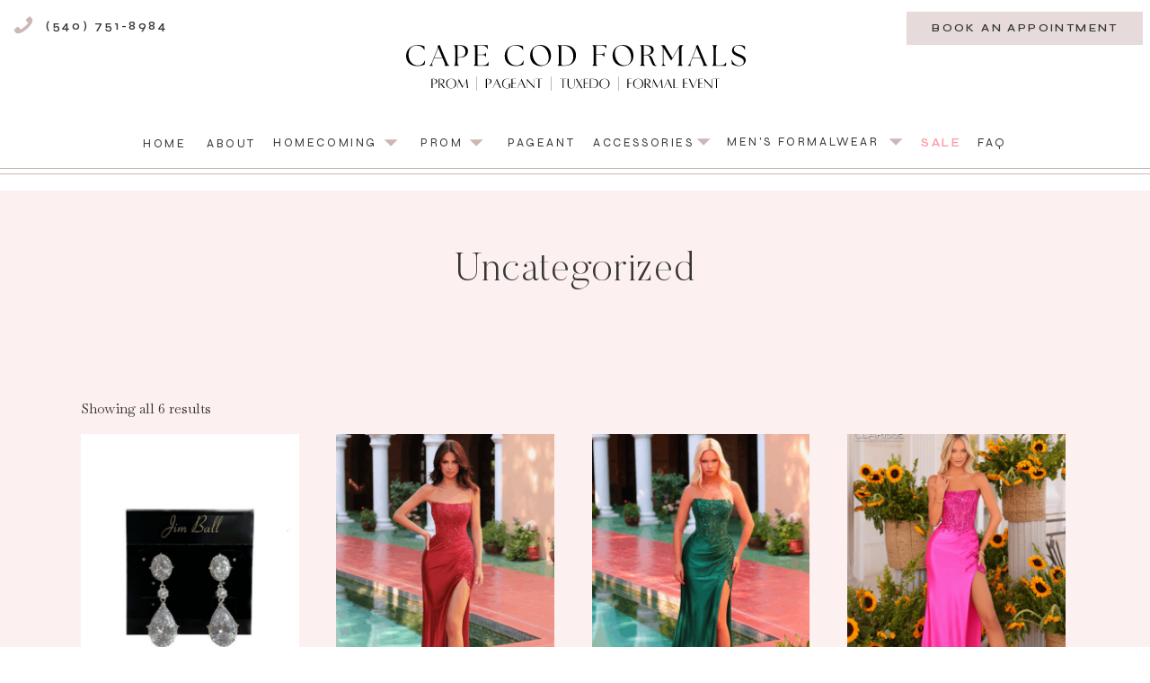

--- FILE ---
content_type: text/html; charset=UTF-8
request_url: https://capecodformals.com/product-category/uncategorized/
body_size: 24102
content:
<!DOCTYPE html>
<html lang="en-US" class="d">
<head>
<link rel="stylesheet" type="text/css" href="//lib.showit.co/engine/2.6.2/showit.css" />
<title>Uncategorized | Cape Cod Formals</title>
<meta name='robots' content='max-image-preview:large' />
<link rel="alternate" type="application/rss+xml" title="Cape Cod Formals &raquo; Feed" href="https://capecodformals.com/feed/" />
<link rel="alternate" type="application/rss+xml" title="Cape Cod Formals &raquo; Comments Feed" href="https://capecodformals.com/comments/feed/" />
<link rel="alternate" type="application/rss+xml" title="Cape Cod Formals &raquo; Uncategorized Category Feed" href="https://capecodformals.com/product-category/uncategorized/feed/" />
<script type="text/javascript">
/* <![CDATA[ */
window._wpemojiSettings = {"baseUrl":"https:\/\/s.w.org\/images\/core\/emoji\/16.0.1\/72x72\/","ext":".png","svgUrl":"https:\/\/s.w.org\/images\/core\/emoji\/16.0.1\/svg\/","svgExt":".svg","source":{"concatemoji":"https:\/\/capecodformals.com\/wp-includes\/js\/wp-emoji-release.min.js?ver=6.8.3"}};
/*! This file is auto-generated */
!function(s,n){var o,i,e;function c(e){try{var t={supportTests:e,timestamp:(new Date).valueOf()};sessionStorage.setItem(o,JSON.stringify(t))}catch(e){}}function p(e,t,n){e.clearRect(0,0,e.canvas.width,e.canvas.height),e.fillText(t,0,0);var t=new Uint32Array(e.getImageData(0,0,e.canvas.width,e.canvas.height).data),a=(e.clearRect(0,0,e.canvas.width,e.canvas.height),e.fillText(n,0,0),new Uint32Array(e.getImageData(0,0,e.canvas.width,e.canvas.height).data));return t.every(function(e,t){return e===a[t]})}function u(e,t){e.clearRect(0,0,e.canvas.width,e.canvas.height),e.fillText(t,0,0);for(var n=e.getImageData(16,16,1,1),a=0;a<n.data.length;a++)if(0!==n.data[a])return!1;return!0}function f(e,t,n,a){switch(t){case"flag":return n(e,"\ud83c\udff3\ufe0f\u200d\u26a7\ufe0f","\ud83c\udff3\ufe0f\u200b\u26a7\ufe0f")?!1:!n(e,"\ud83c\udde8\ud83c\uddf6","\ud83c\udde8\u200b\ud83c\uddf6")&&!n(e,"\ud83c\udff4\udb40\udc67\udb40\udc62\udb40\udc65\udb40\udc6e\udb40\udc67\udb40\udc7f","\ud83c\udff4\u200b\udb40\udc67\u200b\udb40\udc62\u200b\udb40\udc65\u200b\udb40\udc6e\u200b\udb40\udc67\u200b\udb40\udc7f");case"emoji":return!a(e,"\ud83e\udedf")}return!1}function g(e,t,n,a){var r="undefined"!=typeof WorkerGlobalScope&&self instanceof WorkerGlobalScope?new OffscreenCanvas(300,150):s.createElement("canvas"),o=r.getContext("2d",{willReadFrequently:!0}),i=(o.textBaseline="top",o.font="600 32px Arial",{});return e.forEach(function(e){i[e]=t(o,e,n,a)}),i}function t(e){var t=s.createElement("script");t.src=e,t.defer=!0,s.head.appendChild(t)}"undefined"!=typeof Promise&&(o="wpEmojiSettingsSupports",i=["flag","emoji"],n.supports={everything:!0,everythingExceptFlag:!0},e=new Promise(function(e){s.addEventListener("DOMContentLoaded",e,{once:!0})}),new Promise(function(t){var n=function(){try{var e=JSON.parse(sessionStorage.getItem(o));if("object"==typeof e&&"number"==typeof e.timestamp&&(new Date).valueOf()<e.timestamp+604800&&"object"==typeof e.supportTests)return e.supportTests}catch(e){}return null}();if(!n){if("undefined"!=typeof Worker&&"undefined"!=typeof OffscreenCanvas&&"undefined"!=typeof URL&&URL.createObjectURL&&"undefined"!=typeof Blob)try{var e="postMessage("+g.toString()+"("+[JSON.stringify(i),f.toString(),p.toString(),u.toString()].join(",")+"));",a=new Blob([e],{type:"text/javascript"}),r=new Worker(URL.createObjectURL(a),{name:"wpTestEmojiSupports"});return void(r.onmessage=function(e){c(n=e.data),r.terminate(),t(n)})}catch(e){}c(n=g(i,f,p,u))}t(n)}).then(function(e){for(var t in e)n.supports[t]=e[t],n.supports.everything=n.supports.everything&&n.supports[t],"flag"!==t&&(n.supports.everythingExceptFlag=n.supports.everythingExceptFlag&&n.supports[t]);n.supports.everythingExceptFlag=n.supports.everythingExceptFlag&&!n.supports.flag,n.DOMReady=!1,n.readyCallback=function(){n.DOMReady=!0}}).then(function(){return e}).then(function(){var e;n.supports.everything||(n.readyCallback(),(e=n.source||{}).concatemoji?t(e.concatemoji):e.wpemoji&&e.twemoji&&(t(e.twemoji),t(e.wpemoji)))}))}((window,document),window._wpemojiSettings);
/* ]]> */
</script>
<style id='wp-emoji-styles-inline-css' type='text/css'>

	img.wp-smiley, img.emoji {
		display: inline !important;
		border: none !important;
		box-shadow: none !important;
		height: 1em !important;
		width: 1em !important;
		margin: 0 0.07em !important;
		vertical-align: -0.1em !important;
		background: none !important;
		padding: 0 !important;
	}
</style>
<link rel='stylesheet' id='wp-block-library-css' href='https://capecodformals.com/wp-includes/css/dist/block-library/style.min.css?ver=6.8.3' type='text/css' media='all' />
<style id='classic-theme-styles-inline-css' type='text/css'>
/*! This file is auto-generated */
.wp-block-button__link{color:#fff;background-color:#32373c;border-radius:9999px;box-shadow:none;text-decoration:none;padding:calc(.667em + 2px) calc(1.333em + 2px);font-size:1.125em}.wp-block-file__button{background:#32373c;color:#fff;text-decoration:none}
</style>
<style id='global-styles-inline-css' type='text/css'>
:root{--wp--preset--aspect-ratio--square: 1;--wp--preset--aspect-ratio--4-3: 4/3;--wp--preset--aspect-ratio--3-4: 3/4;--wp--preset--aspect-ratio--3-2: 3/2;--wp--preset--aspect-ratio--2-3: 2/3;--wp--preset--aspect-ratio--16-9: 16/9;--wp--preset--aspect-ratio--9-16: 9/16;--wp--preset--color--black: #000000;--wp--preset--color--cyan-bluish-gray: #abb8c3;--wp--preset--color--white: #ffffff;--wp--preset--color--pale-pink: #f78da7;--wp--preset--color--vivid-red: #cf2e2e;--wp--preset--color--luminous-vivid-orange: #ff6900;--wp--preset--color--luminous-vivid-amber: #fcb900;--wp--preset--color--light-green-cyan: #7bdcb5;--wp--preset--color--vivid-green-cyan: #00d084;--wp--preset--color--pale-cyan-blue: #8ed1fc;--wp--preset--color--vivid-cyan-blue: #0693e3;--wp--preset--color--vivid-purple: #9b51e0;--wp--preset--gradient--vivid-cyan-blue-to-vivid-purple: linear-gradient(135deg,rgba(6,147,227,1) 0%,rgb(155,81,224) 100%);--wp--preset--gradient--light-green-cyan-to-vivid-green-cyan: linear-gradient(135deg,rgb(122,220,180) 0%,rgb(0,208,130) 100%);--wp--preset--gradient--luminous-vivid-amber-to-luminous-vivid-orange: linear-gradient(135deg,rgba(252,185,0,1) 0%,rgba(255,105,0,1) 100%);--wp--preset--gradient--luminous-vivid-orange-to-vivid-red: linear-gradient(135deg,rgba(255,105,0,1) 0%,rgb(207,46,46) 100%);--wp--preset--gradient--very-light-gray-to-cyan-bluish-gray: linear-gradient(135deg,rgb(238,238,238) 0%,rgb(169,184,195) 100%);--wp--preset--gradient--cool-to-warm-spectrum: linear-gradient(135deg,rgb(74,234,220) 0%,rgb(151,120,209) 20%,rgb(207,42,186) 40%,rgb(238,44,130) 60%,rgb(251,105,98) 80%,rgb(254,248,76) 100%);--wp--preset--gradient--blush-light-purple: linear-gradient(135deg,rgb(255,206,236) 0%,rgb(152,150,240) 100%);--wp--preset--gradient--blush-bordeaux: linear-gradient(135deg,rgb(254,205,165) 0%,rgb(254,45,45) 50%,rgb(107,0,62) 100%);--wp--preset--gradient--luminous-dusk: linear-gradient(135deg,rgb(255,203,112) 0%,rgb(199,81,192) 50%,rgb(65,88,208) 100%);--wp--preset--gradient--pale-ocean: linear-gradient(135deg,rgb(255,245,203) 0%,rgb(182,227,212) 50%,rgb(51,167,181) 100%);--wp--preset--gradient--electric-grass: linear-gradient(135deg,rgb(202,248,128) 0%,rgb(113,206,126) 100%);--wp--preset--gradient--midnight: linear-gradient(135deg,rgb(2,3,129) 0%,rgb(40,116,252) 100%);--wp--preset--font-size--small: 13px;--wp--preset--font-size--medium: 20px;--wp--preset--font-size--large: 36px;--wp--preset--font-size--x-large: 42px;--wp--preset--spacing--20: 0.44rem;--wp--preset--spacing--30: 0.67rem;--wp--preset--spacing--40: 1rem;--wp--preset--spacing--50: 1.5rem;--wp--preset--spacing--60: 2.25rem;--wp--preset--spacing--70: 3.38rem;--wp--preset--spacing--80: 5.06rem;--wp--preset--shadow--natural: 6px 6px 9px rgba(0, 0, 0, 0.2);--wp--preset--shadow--deep: 12px 12px 50px rgba(0, 0, 0, 0.4);--wp--preset--shadow--sharp: 6px 6px 0px rgba(0, 0, 0, 0.2);--wp--preset--shadow--outlined: 6px 6px 0px -3px rgba(255, 255, 255, 1), 6px 6px rgba(0, 0, 0, 1);--wp--preset--shadow--crisp: 6px 6px 0px rgba(0, 0, 0, 1);}:where(.is-layout-flex){gap: 0.5em;}:where(.is-layout-grid){gap: 0.5em;}body .is-layout-flex{display: flex;}.is-layout-flex{flex-wrap: wrap;align-items: center;}.is-layout-flex > :is(*, div){margin: 0;}body .is-layout-grid{display: grid;}.is-layout-grid > :is(*, div){margin: 0;}:where(.wp-block-columns.is-layout-flex){gap: 2em;}:where(.wp-block-columns.is-layout-grid){gap: 2em;}:where(.wp-block-post-template.is-layout-flex){gap: 1.25em;}:where(.wp-block-post-template.is-layout-grid){gap: 1.25em;}.has-black-color{color: var(--wp--preset--color--black) !important;}.has-cyan-bluish-gray-color{color: var(--wp--preset--color--cyan-bluish-gray) !important;}.has-white-color{color: var(--wp--preset--color--white) !important;}.has-pale-pink-color{color: var(--wp--preset--color--pale-pink) !important;}.has-vivid-red-color{color: var(--wp--preset--color--vivid-red) !important;}.has-luminous-vivid-orange-color{color: var(--wp--preset--color--luminous-vivid-orange) !important;}.has-luminous-vivid-amber-color{color: var(--wp--preset--color--luminous-vivid-amber) !important;}.has-light-green-cyan-color{color: var(--wp--preset--color--light-green-cyan) !important;}.has-vivid-green-cyan-color{color: var(--wp--preset--color--vivid-green-cyan) !important;}.has-pale-cyan-blue-color{color: var(--wp--preset--color--pale-cyan-blue) !important;}.has-vivid-cyan-blue-color{color: var(--wp--preset--color--vivid-cyan-blue) !important;}.has-vivid-purple-color{color: var(--wp--preset--color--vivid-purple) !important;}.has-black-background-color{background-color: var(--wp--preset--color--black) !important;}.has-cyan-bluish-gray-background-color{background-color: var(--wp--preset--color--cyan-bluish-gray) !important;}.has-white-background-color{background-color: var(--wp--preset--color--white) !important;}.has-pale-pink-background-color{background-color: var(--wp--preset--color--pale-pink) !important;}.has-vivid-red-background-color{background-color: var(--wp--preset--color--vivid-red) !important;}.has-luminous-vivid-orange-background-color{background-color: var(--wp--preset--color--luminous-vivid-orange) !important;}.has-luminous-vivid-amber-background-color{background-color: var(--wp--preset--color--luminous-vivid-amber) !important;}.has-light-green-cyan-background-color{background-color: var(--wp--preset--color--light-green-cyan) !important;}.has-vivid-green-cyan-background-color{background-color: var(--wp--preset--color--vivid-green-cyan) !important;}.has-pale-cyan-blue-background-color{background-color: var(--wp--preset--color--pale-cyan-blue) !important;}.has-vivid-cyan-blue-background-color{background-color: var(--wp--preset--color--vivid-cyan-blue) !important;}.has-vivid-purple-background-color{background-color: var(--wp--preset--color--vivid-purple) !important;}.has-black-border-color{border-color: var(--wp--preset--color--black) !important;}.has-cyan-bluish-gray-border-color{border-color: var(--wp--preset--color--cyan-bluish-gray) !important;}.has-white-border-color{border-color: var(--wp--preset--color--white) !important;}.has-pale-pink-border-color{border-color: var(--wp--preset--color--pale-pink) !important;}.has-vivid-red-border-color{border-color: var(--wp--preset--color--vivid-red) !important;}.has-luminous-vivid-orange-border-color{border-color: var(--wp--preset--color--luminous-vivid-orange) !important;}.has-luminous-vivid-amber-border-color{border-color: var(--wp--preset--color--luminous-vivid-amber) !important;}.has-light-green-cyan-border-color{border-color: var(--wp--preset--color--light-green-cyan) !important;}.has-vivid-green-cyan-border-color{border-color: var(--wp--preset--color--vivid-green-cyan) !important;}.has-pale-cyan-blue-border-color{border-color: var(--wp--preset--color--pale-cyan-blue) !important;}.has-vivid-cyan-blue-border-color{border-color: var(--wp--preset--color--vivid-cyan-blue) !important;}.has-vivid-purple-border-color{border-color: var(--wp--preset--color--vivid-purple) !important;}.has-vivid-cyan-blue-to-vivid-purple-gradient-background{background: var(--wp--preset--gradient--vivid-cyan-blue-to-vivid-purple) !important;}.has-light-green-cyan-to-vivid-green-cyan-gradient-background{background: var(--wp--preset--gradient--light-green-cyan-to-vivid-green-cyan) !important;}.has-luminous-vivid-amber-to-luminous-vivid-orange-gradient-background{background: var(--wp--preset--gradient--luminous-vivid-amber-to-luminous-vivid-orange) !important;}.has-luminous-vivid-orange-to-vivid-red-gradient-background{background: var(--wp--preset--gradient--luminous-vivid-orange-to-vivid-red) !important;}.has-very-light-gray-to-cyan-bluish-gray-gradient-background{background: var(--wp--preset--gradient--very-light-gray-to-cyan-bluish-gray) !important;}.has-cool-to-warm-spectrum-gradient-background{background: var(--wp--preset--gradient--cool-to-warm-spectrum) !important;}.has-blush-light-purple-gradient-background{background: var(--wp--preset--gradient--blush-light-purple) !important;}.has-blush-bordeaux-gradient-background{background: var(--wp--preset--gradient--blush-bordeaux) !important;}.has-luminous-dusk-gradient-background{background: var(--wp--preset--gradient--luminous-dusk) !important;}.has-pale-ocean-gradient-background{background: var(--wp--preset--gradient--pale-ocean) !important;}.has-electric-grass-gradient-background{background: var(--wp--preset--gradient--electric-grass) !important;}.has-midnight-gradient-background{background: var(--wp--preset--gradient--midnight) !important;}.has-small-font-size{font-size: var(--wp--preset--font-size--small) !important;}.has-medium-font-size{font-size: var(--wp--preset--font-size--medium) !important;}.has-large-font-size{font-size: var(--wp--preset--font-size--large) !important;}.has-x-large-font-size{font-size: var(--wp--preset--font-size--x-large) !important;}
:where(.wp-block-post-template.is-layout-flex){gap: 1.25em;}:where(.wp-block-post-template.is-layout-grid){gap: 1.25em;}
:where(.wp-block-columns.is-layout-flex){gap: 2em;}:where(.wp-block-columns.is-layout-grid){gap: 2em;}
:root :where(.wp-block-pullquote){font-size: 1.5em;line-height: 1.6;}
</style>
<link rel='stylesheet' id='esg-plugin-settings-css' href='https://capecodformals.com/wp-content/plugins/essential-grid/public/assets/css/settings.css?ver=3.0.16' type='text/css' media='all' />
<link rel='stylesheet' id='tp-fontello-css' href='https://capecodformals.com/wp-content/plugins/essential-grid/public/assets/font/fontello/css/fontello.css?ver=3.0.16' type='text/css' media='all' />
<link rel='stylesheet' id='woocommerce-layout-css' href='https://capecodformals.com/wp-content/plugins/woocommerce/assets/css/woocommerce-layout.css?ver=10.3.4' type='text/css' media='all' />
<link rel='stylesheet' id='woocommerce-smallscreen-css' href='https://capecodformals.com/wp-content/plugins/woocommerce/assets/css/woocommerce-smallscreen.css?ver=10.3.4' type='text/css' media='only screen and (max-width: 768px)' />
<link rel='stylesheet' id='woocommerce-general-css' href='https://capecodformals.com/wp-content/plugins/woocommerce/assets/css/woocommerce.css?ver=10.3.4' type='text/css' media='all' />
<style id='woocommerce-inline-inline-css' type='text/css'>
.woocommerce form .form-row .required { visibility: visible; }
</style>
<link rel='stylesheet' id='brands-styles-css' href='https://capecodformals.com/wp-content/plugins/woocommerce/assets/css/brands.css?ver=10.3.4' type='text/css' media='all' />
<link rel='stylesheet' id='pub-style-css' href='https://capecodformals.com/wp-content/themes/showit/pubs/k11juzbvtjogg8avbcnxng/20251126233618Sb59kmq/assets/pub.css?ver=1764200185' type='text/css' media='all' />
<link rel='stylesheet' id='wp-add-custom-css-css' href='https://capecodformals.com?display_custom_css=css&#038;ver=6.8.3' type='text/css' media='all' />
<script type="text/javascript" src="https://capecodformals.com/wp-includes/js/jquery/jquery.min.js?ver=3.7.1" id="jquery-core-js"></script>
<script type="text/javascript" id="jquery-core-js-after">
/* <![CDATA[ */
$ = jQuery;
/* ]]> */
</script>
<script type="text/javascript" src="https://capecodformals.com/wp-includes/js/jquery/jquery-migrate.min.js?ver=3.4.1" id="jquery-migrate-js"></script>
<script type="text/javascript" src="https://capecodformals.com/wp-content/plugins/woocommerce/assets/js/jquery-blockui/jquery.blockUI.min.js?ver=2.7.0-wc.10.3.4" id="wc-jquery-blockui-js" defer="defer" data-wp-strategy="defer"></script>
<script type="text/javascript" id="wc-add-to-cart-js-extra">
/* <![CDATA[ */
var wc_add_to_cart_params = {"ajax_url":"\/wp-admin\/admin-ajax.php","wc_ajax_url":"\/?wc-ajax=%%endpoint%%","i18n_view_cart":"View cart","cart_url":"https:\/\/capecodformals.com","is_cart":"","cart_redirect_after_add":"no"};
/* ]]> */
</script>
<script type="text/javascript" src="https://capecodformals.com/wp-content/plugins/woocommerce/assets/js/frontend/add-to-cart.min.js?ver=10.3.4" id="wc-add-to-cart-js" defer="defer" data-wp-strategy="defer"></script>
<script type="text/javascript" src="https://capecodformals.com/wp-content/plugins/woocommerce/assets/js/js-cookie/js.cookie.min.js?ver=2.1.4-wc.10.3.4" id="wc-js-cookie-js" defer="defer" data-wp-strategy="defer"></script>
<script type="text/javascript" id="woocommerce-js-extra">
/* <![CDATA[ */
var woocommerce_params = {"ajax_url":"\/wp-admin\/admin-ajax.php","wc_ajax_url":"\/?wc-ajax=%%endpoint%%","i18n_password_show":"Show password","i18n_password_hide":"Hide password"};
/* ]]> */
</script>
<script type="text/javascript" src="https://capecodformals.com/wp-content/plugins/woocommerce/assets/js/frontend/woocommerce.min.js?ver=10.3.4" id="woocommerce-js" defer="defer" data-wp-strategy="defer"></script>
<script type="text/javascript" src="https://capecodformals.com/wp-content/themes/showit/pubs/k11juzbvtjogg8avbcnxng/20251126233618Sb59kmq/assets/pub.js?ver=1764200185" id="pub-script-js"></script>
<link rel="https://api.w.org/" href="https://capecodformals.com/wp-json/" /><link rel="alternate" title="JSON" type="application/json" href="https://capecodformals.com/wp-json/wp/v2/product_cat/23" /><link rel="EditURI" type="application/rsd+xml" title="RSD" href="https://capecodformals.com/xmlrpc.php?rsd" />
	<noscript><style>.woocommerce-product-gallery{ opacity: 1 !important; }</style></noscript>
	<link rel="icon" href="https://capecodformals.com/wp-content/uploads/2021/03/cropped-Cape-Cod-transaprent-Facebook-32x32.png" sizes="32x32" />
<link rel="icon" href="https://capecodformals.com/wp-content/uploads/2021/03/cropped-Cape-Cod-transaprent-Facebook-192x192.png" sizes="192x192" />
<link rel="apple-touch-icon" href="https://capecodformals.com/wp-content/uploads/2021/03/cropped-Cape-Cod-transaprent-Facebook-180x180.png" />
<meta name="msapplication-TileImage" content="https://capecodformals.com/wp-content/uploads/2021/03/cropped-Cape-Cod-transaprent-Facebook-270x270.png" />
<style type="text/css">

</style>
		<style type="text/css" id="wp-custom-css">
			.woocommerce #respond input#submit, .woocommerce a.button, .woocommerce button.button, .woocommerce input.button {
    font-size: 16px;
    font-family: 'Syne';
    margin: 0;
    line-height: 1;
    cursor: pointer;
    position: relative;
    text-decoration: none;
    text-transform: uppercase;
    overflow: visible;
    padding: 1em 3em;
    font-weight: 700;
    border-radius: 0;
    left: auto;
    color: 000000;
    background-color: ff98a8;
    border: 0;
    display: inline-block;
    background-image: none;
    box-shadow: none;
    text-shadow: none;
}		</style>
		
<meta charset="UTF-8" />
<meta name="viewport" content="width=device-width, initial-scale=1" />
<link rel="icon" type="image/png" href="//static.showit.co/200/JMPYaRzFQ76AyPDLGbzpIQ/189913/ccf_logo_8.png" />
<link rel="preconnect" href="https://static.showit.co" />

<link rel="preconnect" href="https://fonts.googleapis.com">
<link rel="preconnect" href="https://fonts.gstatic.com" crossorigin>
<link href="https://fonts.googleapis.com/css?family=Syne:regular|Syne:600|Baskervville:regular|Baskervville:italic" rel="stylesheet" type="text/css"/>
<style>
@font-face{font-family:Butler Ultra Light;src:url('//static.showit.co/file/woLtj-CGQHyax0ksqe21XQ/shared/butler-ultralight.woff');}
</style>
<script id="init_data" type="application/json">
{"mobile":{"w":320,"bgMediaType":"none","bgFillType":"color","bgColor":"colors-7"},"desktop":{"w":1200,"bgColor":"colors-7","bgMediaType":"none","bgFillType":"color"},"sid":"k11juzbvtjogg8avbcnxng","break":768,"assetURL":"//static.showit.co","contactFormId":"189913/324420","cfAction":"aHR0cHM6Ly9jbGllbnRzZXJ2aWNlLnNob3dpdC5jby9jb250YWN0Zm9ybQ==","sgAction":"aHR0cHM6Ly9jbGllbnRzZXJ2aWNlLnNob3dpdC5jby9zb2NpYWxncmlk","blockData":[{"slug":"header","visible":"a","states":[{"d":{"bgFillType":"color","bgColor":"#000000:0","bgMediaType":"none"},"m":{"bgFillType":"color","bgColor":"#000000:0","bgMediaType":"none"},"slug":"closed"},{"d":{"bgFillType":"color","bgColor":"#000000:0","bgMediaType":"none"},"m":{"bgFillType":"color","bgColor":"#000000:0","bgMediaType":"none"},"slug":"open"},{"d":{"bgFillType":"color","bgColor":"#000000:0","bgMediaType":"none"},"m":{"bgFillType":"color","bgColor":"#000000:0","bgMediaType":"none"},"slug":"homecoming"},{"d":{"bgFillType":"color","bgColor":"#000000:0","bgMediaType":"none"},"m":{"bgFillType":"color","bgColor":"#000000:0","bgMediaType":"none"},"slug":"pageant"},{"d":{"bgFillType":"color","bgColor":"#000000:0","bgMediaType":"none"},"m":{"bgFillType":"color","bgColor":"#000000:0","bgMediaType":"none"},"slug":"prom"},{"d":{"bgFillType":"color","bgColor":"#000000:0","bgMediaType":"none"},"m":{"bgFillType":"color","bgColor":"#000000:0","bgMediaType":"none"},"slug":"accessories"},{"d":{"bgFillType":"color","bgColor":"#000000:0","bgMediaType":"none"},"m":{"bgFillType":"color","bgColor":"#000000:0","bgMediaType":"none"},"slug":"men-s-formalwear"},{"d":{"bgFillType":"color","bgColor":"#000000:0","bgMediaType":"none"},"m":{"bgFillType":"color","bgColor":"#000000:0","bgMediaType":"none"},"slug":"projects"}],"d":{"h":212,"w":1200,"bgFillType":"color","bgColor":"colors-7","bgMediaType":"none"},"m":{"h":74,"w":320,"bgFillType":"color","bgColor":"colors-7","bgMediaType":"none"},"stateTrans":[{},{},{},{},{},{},{},{}]},{"slug":"hovermenuhomecoming","visible":"d","states":[],"d":{"h":1,"w":1200,"locking":{},"bgFillType":"color","bgColor":"#000000:0","bgMediaType":"none"},"m":{"h":200,"w":320,"bgFillType":"color","bgColor":"colors-7","bgMediaType":"none"}},{"slug":"hovermenuprom","visible":"d","states":[],"d":{"h":1,"w":1200,"locking":{},"bgFillType":"color","bgColor":"#000000:0","bgMediaType":"none"},"m":{"h":200,"w":320,"bgFillType":"color","bgColor":"colors-7","bgMediaType":"none"}},{"slug":"hovermenuaccessories","visible":"d","states":[],"d":{"h":1,"w":1200,"locking":{},"bgFillType":"color","bgColor":"#000000:0","bgMediaType":"none"},"m":{"h":200,"w":320,"bgFillType":"color","bgColor":"colors-7","bgMediaType":"none"}},{"slug":"hovermenuformalwear","visible":"d","states":[],"d":{"h":1,"w":1200,"locking":{},"bgFillType":"color","bgColor":"#000000:0","bgMediaType":"none"},"m":{"h":200,"w":320,"bgFillType":"color","bgColor":"colors-7","bgMediaType":"none"}},{"slug":"title","visible":"a","states":[],"d":{"h":170,"w":1200,"nature":"dH","bgFillType":"color","bgColor":"colors-6","bgMediaType":"none"},"m":{"h":109,"w":320,"nature":"dH","bgFillType":"color","bgColor":"colors-6","bgMediaType":"none"}},{"slug":"content","visible":"a","states":[],"d":{"h":329,"w":1200,"nature":"dH","bgFillType":"color","bgColor":"colors-6","bgMediaType":"none"},"m":{"h":462,"w":320,"nature":"dH","bgFillType":"color","bgColor":"colors-6","bgMediaType":"none"}},{"slug":"ig","visible":"a","states":[],"d":{"h":270,"w":1200,"bgFillType":"color","bgColor":"colors-7","bgMediaType":"none"},"m":{"h":164,"w":320,"bgFillType":"color","bgColor":"colors-7","bgMediaType":"none"}},{"slug":"footer","visible":"a","states":[],"d":{"h":636,"w":1200,"bgFillType":"color","bgColor":"colors-1","bgMediaType":"image","bgImage":{"key":"enk_gX6DRmGYZFTwHm9BHw/189913/background_footer_1.jpg","aspect_ratio":1.33333,"title":"background footer 1","type":"asset"},"bgOpacity":9,"bgPos":"cm","bgScale":"cover","bgScroll":"x"},"m":{"h":1141,"w":320,"bgFillType":"color","bgColor":"colors-1","bgMediaType":"image","bgImage":{"key":"enk_gX6DRmGYZFTwHm9BHw/189913/background_footer_1.jpg","aspect_ratio":1.33333,"title":"background footer 1","type":"asset"},"bgOpacity":9,"bgPos":"cm","bgScale":"cover","bgScroll":"p"}}],"elementData":[{"type":"simple","visible":"a","id":"header_closed_0","blockId":"header","m":{"x":0,"y":72,"w":320,"h":1,"a":0},"d":{"x":0,"y":193,"w":1200,"h":1,"a":0,"lockH":"s"}},{"type":"simple","visible":"a","id":"header_closed_1","blockId":"header","m":{"x":0,"y":67,"w":320,"h":1,"a":0},"d":{"x":0,"y":187,"w":1200,"h":1,"a":0,"lockH":"s"}},{"type":"icon","visible":"m","id":"header_closed_2","blockId":"header","m":{"x":255,"y":13,"w":44,"h":44,"a":0},"d":{"x":548,"y":81,"w":100,"h":100,"a":0}},{"type":"text","visible":"d","id":"header_closed_3","blockId":"header","m":{"x":110,"y":259,"w":100,"h":27,"a":0},"d":{"x":1048,"y":149,"w":33,"h":19,"a":0}},{"type":"icon","visible":"d","id":"header_closed_4","blockId":"header","m":{"x":20,"y":588,"w":19,"h":19,"a":0},"d":{"x":942,"y":143,"w":30,"h":30,"a":90}},{"type":"graphic","visible":"m","id":"header_open_0","blockId":"header","m":{"x":0,"y":74,"w":320,"h":615,"a":0},"d":{"x":569,"y":21,"w":63,"h":95,"a":0},"c":{"key":"3fBLi2xATueqHVCPHlhbzg/189913/background_footer_3.jpg","aspect_ratio":0.75}},{"type":"simple","visible":"m","id":"header_open_1","blockId":"header","m":{"x":0,"y":74,"w":320,"h":615,"a":0},"d":{"x":360,"y":41,"w":480,"h":54.400000000000006,"a":0}},{"type":"icon","visible":"m","id":"header_open_2","blockId":"header","m":{"x":109,"y":623,"w":25,"h":25,"a":0},"d":{"x":127,"y":263,"w":24,"h":24,"a":0}},{"type":"icon","visible":"m","id":"header_open_3","blockId":"header","m":{"x":75,"y":623,"w":25,"h":25,"a":0},"d":{"x":93,"y":263,"w":24,"h":24,"a":0}},{"type":"icon","visible":"m","id":"header_open_4","blockId":"header","m":{"x":40,"y":623,"w":25,"h":25,"a":0},"d":{"x":59,"y":263,"w":24,"h":24,"a":0}},{"type":"icon","visible":"m","id":"header_open_5","blockId":"header","m":{"x":255,"y":13,"w":44,"h":44,"a":0},"d":{"x":548,"y":81,"w":100,"h":100,"a":0}},{"type":"text","visible":"m","id":"header_open_6","blockId":"header","m":{"x":40,"y":423,"w":280,"h":14,"a":0},"d":{"x":1065,"y":52,"w":78,"h":21,"a":0}},{"type":"text","visible":"m","id":"header_open_7","blockId":"header","m":{"x":40,"y":299,"w":280,"h":14,"a":0},"d":{"x":979,"y":52,"w":55,"h":21,"a":0}},{"type":"text","visible":"m","id":"header_open_8","blockId":"header","m":{"x":40,"y":257,"w":280,"h":14,"a":0},"d":{"x":849,"y":52,"w":98,"h":21,"a":0}},{"type":"text","visible":"m","id":"header_open_9","blockId":"header","m":{"x":40,"y":215,"w":280,"h":14,"a":0},"d":{"x":281,"y":52,"w":71,"h":21,"a":0}},{"type":"text","visible":"m","id":"header_open_10","blockId":"header","m":{"x":40,"y":174,"w":280,"h":14,"a":0},"d":{"x":170,"y":52,"w":71,"h":21,"a":0}},{"type":"text","visible":"m","id":"header_open_11","blockId":"header","m":{"x":40,"y":132,"w":280,"h":14,"a":0},"d":{"x":58,"y":52,"w":71,"h":21,"a":0}},{"type":"text","visible":"m","id":"header_open_12","blockId":"header","m":{"x":40,"y":340,"w":280,"h":14,"a":0},"d":{"x":979,"y":52,"w":55,"h":21,"a":0}},{"type":"text","visible":"m","id":"header_open_13","blockId":"header","m":{"x":40,"y":382,"w":280,"h":14,"a":0},"d":{"x":979,"y":52,"w":55,"h":21,"a":0}},{"type":"text","visible":"m","id":"header_open_14","blockId":"header","m":{"x":40,"y":465,"w":280,"h":14,"a":0},"d":{"x":1065,"y":52,"w":78,"h":21,"a":0}},{"type":"simple","visible":"m","id":"header_open_15","blockId":"header","m":{"x":42,"y":555,"w":237,"h":52,"a":0},"d":{"x":929,"y":13,"w":263,"h":37,"a":0,"lockH":"r"}},{"type":"text","visible":"m","id":"header_open_16","blockId":"header","m":{"x":63,"y":575,"w":195,"h":12,"a":0},"d":{"x":953,"y":22,"w":216,"h":19,"a":0,"lockH":"r"}},{"type":"icon","visible":"m","id":"header_open_17","blockId":"header","m":{"x":161,"y":213,"w":19,"h":19,"a":0},"d":{"x":316,"y":141,"w":30,"h":30,"a":90}},{"type":"icon","visible":"m","id":"header_open_19","blockId":"header","m":{"x":90,"y":297,"w":19,"h":19,"a":0},"d":{"x":316,"y":141,"w":30,"h":30,"a":90}},{"type":"icon","visible":"m","id":"header_open_20","blockId":"header","m":{"x":221,"y":380,"w":19,"h":19,"a":0},"d":{"x":316,"y":141,"w":30,"h":30,"a":90}},{"type":"icon","visible":"m","id":"header_open_21","blockId":"header","m":{"x":158,"y":338,"w":19,"h":19,"a":0},"d":{"x":316,"y":141,"w":30,"h":30,"a":90}},{"type":"text","visible":"m","id":"header_open_22","blockId":"header","m":{"x":40,"y":507,"w":280,"h":14,"a":0},"d":{"x":1065,"y":52,"w":78,"h":21,"a":0}},{"type":"icon","visible":"m","id":"header_open_23","blockId":"header","m":{"x":126,"y":505,"w":19,"h":19,"a":0},"d":{"x":316,"y":141,"w":30,"h":30,"a":90}},{"type":"graphic","visible":"m","id":"header_homecoming_0","blockId":"header","m":{"x":0,"y":74,"w":320,"h":615,"a":0},"d":{"x":569,"y":21,"w":63,"h":95,"a":0},"c":{"key":"3fBLi2xATueqHVCPHlhbzg/189913/background_footer_3.jpg","aspect_ratio":0.75}},{"type":"simple","visible":"m","id":"header_homecoming_1","blockId":"header","m":{"x":0,"y":74,"w":320,"h":615,"a":0},"d":{"x":360,"y":41,"w":480,"h":54.400000000000006,"a":0}},{"type":"icon","visible":"m","id":"header_homecoming_2","blockId":"header","m":{"x":107,"y":598,"w":25,"h":25,"a":0},"d":{"x":127,"y":263,"w":24,"h":24,"a":0}},{"type":"icon","visible":"m","id":"header_homecoming_3","blockId":"header","m":{"x":74,"y":598,"w":25,"h":25,"a":0},"d":{"x":93,"y":263,"w":24,"h":24,"a":0}},{"type":"icon","visible":"m","id":"header_homecoming_4","blockId":"header","m":{"x":40,"y":598,"w":25,"h":25,"a":0},"d":{"x":59,"y":263,"w":24,"h":24,"a":0}},{"type":"icon","visible":"m","id":"header_homecoming_5","blockId":"header","m":{"x":255,"y":13,"w":44,"h":44,"a":0},"d":{"x":548,"y":81,"w":100,"h":100,"a":0}},{"type":"text","visible":"m","id":"header_homecoming_6","blockId":"header","m":{"x":40,"y":132,"w":280,"h":14,"a":0},"d":{"x":281,"y":52,"w":71,"h":21,"a":0}},{"type":"simple","visible":"m","id":"header_homecoming_7","blockId":"header","m":{"x":40,"y":513,"w":237,"h":52,"a":0},"d":{"x":929,"y":13,"w":263,"h":37,"a":0,"lockH":"r"}},{"type":"text","visible":"m","id":"header_homecoming_8","blockId":"header","m":{"x":60,"y":533,"w":195,"h":12,"a":0},"d":{"x":953,"y":22,"w":216,"h":19,"a":0,"lockH":"r"}},{"type":"icon","visible":"m","id":"header_homecoming_9","blockId":"header","m":{"x":40,"y":173,"w":19,"h":19,"a":0},"d":{"x":316,"y":141,"w":30,"h":30,"a":90}},{"type":"icon","visible":"m","id":"header_homecoming_10","blockId":"header","m":{"x":40,"y":213,"w":19,"h":19,"a":0},"d":{"x":316,"y":141,"w":30,"h":30,"a":90}},{"type":"icon","visible":"m","id":"header_homecoming_11","blockId":"header","m":{"x":40,"y":250,"w":19,"h":19,"a":0},"d":{"x":316,"y":141,"w":30,"h":30,"a":90}},{"type":"icon","visible":"m","id":"header_homecoming_12","blockId":"header","m":{"x":40,"y":288,"w":19,"h":19,"a":0},"d":{"x":326,"y":151,"w":30,"h":30,"a":90}},{"type":"icon","visible":"m","id":"header_homecoming_13","blockId":"header","m":{"x":40,"y":326,"w":19,"h":19,"a":0},"d":{"x":336,"y":161,"w":30,"h":30,"a":90}},{"type":"text","visible":"m","id":"header_homecoming_14","blockId":"header","m":{"x":60,"y":176,"w":280,"h":14,"a":0},"d":{"x":224,"y":-19,"w":144,"h":19,"a":0}},{"type":"text","visible":"m","id":"header_homecoming_15","blockId":"header","m":{"x":60,"y":216,"w":280,"h":14,"a":0},"d":{"x":224,"y":15,"w":144,"h":19,"a":0}},{"type":"text","visible":"m","id":"header_homecoming_16","blockId":"header","m":{"x":59,"y":253,"w":280,"h":14,"a":0},"d":{"x":224,"y":48,"w":164,"h":19,"a":0}},{"type":"text","visible":"m","id":"header_homecoming_17","blockId":"header","m":{"x":60,"y":291,"w":280,"h":14,"a":0},"d":{"x":234,"y":58,"w":164,"h":19,"a":0}},{"type":"text","visible":"m","id":"header_homecoming_18","blockId":"header","m":{"x":61,"y":329,"w":280,"h":14,"a":0},"d":{"x":244,"y":68,"w":164,"h":19,"a":0}},{"type":"graphic","visible":"m","id":"header_pageant_0","blockId":"header","m":{"x":0,"y":74,"w":320,"h":615,"a":0},"d":{"x":569,"y":21,"w":63,"h":95,"a":0},"c":{"key":"3fBLi2xATueqHVCPHlhbzg/189913/background_footer_3.jpg","aspect_ratio":0.75}},{"type":"simple","visible":"m","id":"header_pageant_1","blockId":"header","m":{"x":0,"y":74,"w":320,"h":615,"a":0},"d":{"x":360,"y":41,"w":480,"h":54.400000000000006,"a":0}},{"type":"icon","visible":"m","id":"header_pageant_2","blockId":"header","m":{"x":107,"y":598,"w":25,"h":25,"a":0},"d":{"x":127,"y":263,"w":24,"h":24,"a":0}},{"type":"icon","visible":"m","id":"header_pageant_3","blockId":"header","m":{"x":74,"y":598,"w":25,"h":25,"a":0},"d":{"x":93,"y":263,"w":24,"h":24,"a":0}},{"type":"icon","visible":"m","id":"header_pageant_4","blockId":"header","m":{"x":40,"y":598,"w":25,"h":25,"a":0},"d":{"x":59,"y":263,"w":24,"h":24,"a":0}},{"type":"icon","visible":"m","id":"header_pageant_5","blockId":"header","m":{"x":255,"y":13,"w":44,"h":44,"a":0},"d":{"x":548,"y":81,"w":100,"h":100,"a":0}},{"type":"text","visible":"m","id":"header_pageant_6","blockId":"header","m":{"x":40,"y":132,"w":280,"h":14,"a":0},"d":{"x":281,"y":52,"w":71,"h":21,"a":0}},{"type":"simple","visible":"m","id":"header_pageant_7","blockId":"header","m":{"x":40,"y":513,"w":237,"h":52,"a":0},"d":{"x":929,"y":13,"w":263,"h":37,"a":0,"lockH":"r"}},{"type":"text","visible":"m","id":"header_pageant_8","blockId":"header","m":{"x":60,"y":533,"w":195,"h":12,"a":0},"d":{"x":953,"y":22,"w":216,"h":19,"a":0,"lockH":"r"}},{"type":"icon","visible":"m","id":"header_pageant_9","blockId":"header","m":{"x":40,"y":173,"w":19,"h":19,"a":0},"d":{"x":316,"y":141,"w":30,"h":30,"a":90}},{"type":"icon","visible":"m","id":"header_pageant_10","blockId":"header","m":{"x":40,"y":213,"w":19,"h":19,"a":0},"d":{"x":316,"y":141,"w":30,"h":30,"a":90}},{"type":"icon","visible":"m","id":"header_pageant_11","blockId":"header","m":{"x":40,"y":253,"w":19,"h":19,"a":0},"d":{"x":316,"y":141,"w":30,"h":30,"a":90}},{"type":"icon","visible":"m","id":"header_pageant_12","blockId":"header","m":{"x":40,"y":293,"w":19,"h":19,"a":0},"d":{"x":316,"y":141,"w":30,"h":30,"a":90}},{"type":"text","visible":"m","id":"header_pageant_13","blockId":"header","m":{"x":59,"y":254,"w":280,"h":14,"a":0},"d":{"x":407,"y":-19,"w":178,"h":19,"a":0}},{"type":"text","visible":"m","id":"header_pageant_14","blockId":"header","m":{"x":60,"y":294,"w":280,"h":14,"a":0},"d":{"x":407,"y":15,"w":144,"h":19,"a":0}},{"type":"text","visible":"m","id":"header_pageant_15","blockId":"header","m":{"x":59,"y":214,"w":280,"h":14,"a":0},"d":{"x":407,"y":48,"w":144,"h":19,"a":0}},{"type":"text","visible":"m","id":"header_pageant_16","blockId":"header","m":{"x":60,"y":334,"w":280,"h":14,"a":0},"d":{"x":407,"y":82,"w":144,"h":19,"a":0}},{"type":"text","visible":"m","id":"header_pageant_17","blockId":"header","m":{"x":59,"y":174,"w":280,"h":14,"a":0},"d":{"x":407,"y":82,"w":144,"h":19,"a":0}},{"type":"icon","visible":"m","id":"header_pageant_18","blockId":"header","m":{"x":40,"y":333,"w":19,"h":19,"a":0},"d":{"x":316,"y":141,"w":30,"h":30,"a":90}},{"type":"graphic","visible":"m","id":"header_prom_0","blockId":"header","m":{"x":0,"y":74,"w":320,"h":615,"a":0},"d":{"x":569,"y":21,"w":63,"h":95,"a":0},"c":{"key":"3fBLi2xATueqHVCPHlhbzg/189913/background_footer_3.jpg","aspect_ratio":0.75}},{"type":"simple","visible":"m","id":"header_prom_1","blockId":"header","m":{"x":0,"y":74,"w":320,"h":615,"a":0},"d":{"x":360,"y":41,"w":480,"h":54.400000000000006,"a":0}},{"type":"icon","visible":"m","id":"header_prom_2","blockId":"header","m":{"x":107,"y":598,"w":25,"h":25,"a":0},"d":{"x":127,"y":263,"w":24,"h":24,"a":0}},{"type":"icon","visible":"m","id":"header_prom_3","blockId":"header","m":{"x":74,"y":598,"w":25,"h":25,"a":0},"d":{"x":93,"y":263,"w":24,"h":24,"a":0}},{"type":"icon","visible":"m","id":"header_prom_4","blockId":"header","m":{"x":40,"y":598,"w":25,"h":25,"a":0},"d":{"x":59,"y":263,"w":24,"h":24,"a":0}},{"type":"icon","visible":"m","id":"header_prom_5","blockId":"header","m":{"x":255,"y":13,"w":44,"h":44,"a":0},"d":{"x":548,"y":81,"w":100,"h":100,"a":0}},{"type":"text","visible":"m","id":"header_prom_6","blockId":"header","m":{"x":40,"y":132,"w":280,"h":14,"a":0},"d":{"x":281,"y":52,"w":71,"h":21,"a":0}},{"type":"simple","visible":"m","id":"header_prom_7","blockId":"header","m":{"x":40,"y":513,"w":237,"h":52,"a":0},"d":{"x":929,"y":13,"w":263,"h":37,"a":0,"lockH":"r"}},{"type":"text","visible":"m","id":"header_prom_8","blockId":"header","m":{"x":60,"y":533,"w":195,"h":12,"a":0},"d":{"x":953,"y":22,"w":216,"h":19,"a":0,"lockH":"r"}},{"type":"icon","visible":"m","id":"header_prom_9","blockId":"header","m":{"x":40,"y":174,"w":19,"h":19,"a":0},"d":{"x":316,"y":141,"w":30,"h":30,"a":90}},{"type":"icon","visible":"m","id":"header_prom_10","blockId":"header","m":{"x":40,"y":214,"w":19,"h":19,"a":0},"d":{"x":316,"y":141,"w":30,"h":30,"a":90}},{"type":"icon","visible":"m","id":"header_prom_11","blockId":"header","m":{"x":40,"y":254,"w":19,"h":19,"a":0},"d":{"x":316,"y":141,"w":30,"h":30,"a":90}},{"type":"icon","visible":"m","id":"header_prom_12","blockId":"header","m":{"x":40,"y":294,"w":19,"h":19,"a":0},"d":{"x":316,"y":141,"w":30,"h":30,"a":90}},{"type":"text","visible":"m","id":"header_prom_13","blockId":"header","m":{"x":60,"y":376,"w":280,"h":14,"a":0},"d":{"x":547,"y":-19,"w":144,"h":19,"a":0}},{"type":"text","visible":"m","id":"header_prom_14","blockId":"header","m":{"x":60,"y":296,"w":280,"h":14,"a":0},"d":{"x":547,"y":15,"w":144,"h":19,"a":0}},{"type":"text","visible":"m","id":"header_prom_15","blockId":"header","m":{"x":60,"y":336,"w":280,"h":14,"a":0},"d":{"x":547,"y":48,"w":164,"h":19,"a":0}},{"type":"text","visible":"m","id":"header_prom_16","blockId":"header","m":{"x":60,"y":176,"w":280,"h":14,"a":0},"d":{"x":547,"y":82,"w":164,"h":19,"a":0}},{"type":"text","visible":"m","id":"header_prom_17","blockId":"header","m":{"x":60,"y":256,"w":280,"h":14,"a":0},"d":{"x":547,"y":116,"w":164,"h":19,"a":0}},{"type":"text","visible":"m","id":"header_prom_18","blockId":"header","m":{"x":60,"y":416,"w":280,"h":14,"a":0},"d":{"x":547,"y":150,"w":164,"h":19,"a":0}},{"type":"icon","visible":"m","id":"header_prom_19","blockId":"header","m":{"x":40,"y":334,"w":19,"h":19,"a":0},"d":{"x":316,"y":141,"w":30,"h":30,"a":90}},{"type":"icon","visible":"m","id":"header_prom_20","blockId":"header","m":{"x":40,"y":374,"w":19,"h":19,"a":0},"d":{"x":316,"y":141,"w":30,"h":30,"a":90}},{"type":"icon","visible":"a","id":"header_prom_21","blockId":"header","m":{"x":40,"y":414,"w":19,"h":19,"a":0},"d":{"x":550,"y":56,"w":100,"h":100,"a":0}},{"type":"text","visible":"m","id":"header_prom_22","blockId":"header","m":{"x":60,"y":216,"w":280,"h":14,"a":0},"d":{"x":547,"y":150,"w":164,"h":19,"a":0}},{"type":"graphic","visible":"m","id":"header_accessories_0","blockId":"header","m":{"x":0,"y":74,"w":320,"h":615,"a":0},"d":{"x":569,"y":21,"w":63,"h":95,"a":0},"c":{"key":"3fBLi2xATueqHVCPHlhbzg/189913/background_footer_3.jpg","aspect_ratio":0.75}},{"type":"simple","visible":"m","id":"header_accessories_1","blockId":"header","m":{"x":0,"y":74,"w":320,"h":615,"a":0},"d":{"x":360,"y":41,"w":480,"h":54.400000000000006,"a":0}},{"type":"icon","visible":"m","id":"header_accessories_2","blockId":"header","m":{"x":107,"y":598,"w":25,"h":25,"a":0},"d":{"x":127,"y":263,"w":24,"h":24,"a":0}},{"type":"icon","visible":"m","id":"header_accessories_3","blockId":"header","m":{"x":74,"y":598,"w":25,"h":25,"a":0},"d":{"x":93,"y":263,"w":24,"h":24,"a":0}},{"type":"icon","visible":"m","id":"header_accessories_4","blockId":"header","m":{"x":40,"y":598,"w":25,"h":25,"a":0},"d":{"x":59,"y":263,"w":24,"h":24,"a":0}},{"type":"icon","visible":"m","id":"header_accessories_5","blockId":"header","m":{"x":255,"y":13,"w":44,"h":44,"a":0},"d":{"x":548,"y":81,"w":100,"h":100,"a":0}},{"type":"text","visible":"m","id":"header_accessories_6","blockId":"header","m":{"x":40,"y":132,"w":280,"h":14,"a":0},"d":{"x":281,"y":52,"w":71,"h":21,"a":0}},{"type":"simple","visible":"m","id":"header_accessories_7","blockId":"header","m":{"x":40,"y":513,"w":237,"h":52,"a":0},"d":{"x":929,"y":13,"w":263,"h":37,"a":0,"lockH":"r"}},{"type":"text","visible":"m","id":"header_accessories_8","blockId":"header","m":{"x":60,"y":533,"w":195,"h":12,"a":0},"d":{"x":953,"y":22,"w":216,"h":19,"a":0,"lockH":"r"}},{"type":"icon","visible":"m","id":"header_accessories_9","blockId":"header","m":{"x":40,"y":173,"w":19,"h":19,"a":0},"d":{"x":316,"y":141,"w":30,"h":30,"a":90}},{"type":"icon","visible":"m","id":"header_accessories_10","blockId":"header","m":{"x":40,"y":213,"w":19,"h":19,"a":0},"d":{"x":316,"y":141,"w":30,"h":30,"a":90}},{"type":"text","visible":"m","id":"header_accessories_11","blockId":"header","m":{"x":60,"y":176,"w":280,"h":14,"a":0},"d":{"x":547,"y":-19,"w":144,"h":19,"a":0}},{"type":"text","visible":"m","id":"header_accessories_12","blockId":"header","m":{"x":60,"y":214,"w":280,"h":14,"a":0},"d":{"x":547,"y":15,"w":144,"h":19,"a":0}},{"type":"graphic","visible":"m","id":"header_men-s-formalwear_0","blockId":"header","m":{"x":0,"y":74,"w":320,"h":615,"a":0},"d":{"x":569,"y":21,"w":63,"h":95,"a":0},"c":{"key":"3fBLi2xATueqHVCPHlhbzg/189913/background_footer_3.jpg","aspect_ratio":0.75}},{"type":"simple","visible":"m","id":"header_men-s-formalwear_1","blockId":"header","m":{"x":0,"y":74,"w":320,"h":615,"a":0},"d":{"x":360,"y":41,"w":480,"h":54.400000000000006,"a":0}},{"type":"icon","visible":"m","id":"header_men-s-formalwear_2","blockId":"header","m":{"x":107,"y":598,"w":25,"h":25,"a":0},"d":{"x":127,"y":263,"w":24,"h":24,"a":0}},{"type":"icon","visible":"m","id":"header_men-s-formalwear_3","blockId":"header","m":{"x":74,"y":598,"w":25,"h":25,"a":0},"d":{"x":93,"y":263,"w":24,"h":24,"a":0}},{"type":"icon","visible":"m","id":"header_men-s-formalwear_4","blockId":"header","m":{"x":40,"y":598,"w":25,"h":25,"a":0},"d":{"x":59,"y":263,"w":24,"h":24,"a":0}},{"type":"icon","visible":"m","id":"header_men-s-formalwear_5","blockId":"header","m":{"x":255,"y":13,"w":44,"h":44,"a":0},"d":{"x":548,"y":81,"w":100,"h":100,"a":0}},{"type":"text","visible":"m","id":"header_men-s-formalwear_6","blockId":"header","m":{"x":40,"y":132,"w":280,"h":14,"a":0},"d":{"x":281,"y":52,"w":71,"h":21,"a":0}},{"type":"simple","visible":"m","id":"header_men-s-formalwear_7","blockId":"header","m":{"x":40,"y":513,"w":237,"h":52,"a":0},"d":{"x":929,"y":13,"w":263,"h":37,"a":0,"lockH":"r"}},{"type":"text","visible":"m","id":"header_men-s-formalwear_8","blockId":"header","m":{"x":60,"y":533,"w":195,"h":12,"a":0},"d":{"x":953,"y":22,"w":216,"h":19,"a":0,"lockH":"r"}},{"type":"icon","visible":"m","id":"header_men-s-formalwear_9","blockId":"header","m":{"x":40,"y":173,"w":19,"h":19,"a":0},"d":{"x":316,"y":141,"w":30,"h":30,"a":90}},{"type":"icon","visible":"m","id":"header_men-s-formalwear_10","blockId":"header","m":{"x":40,"y":213,"w":19,"h":19,"a":0},"d":{"x":316,"y":141,"w":30,"h":30,"a":90}},{"type":"icon","visible":"m","id":"header_men-s-formalwear_11","blockId":"header","m":{"x":40,"y":251,"w":19,"h":19,"a":0},"d":{"x":316,"y":141,"w":30,"h":30,"a":90}},{"type":"icon","visible":"m","id":"header_men-s-formalwear_12","blockId":"header","m":{"x":40,"y":289,"w":19,"h":19,"a":0},"d":{"x":316,"y":141,"w":30,"h":30,"a":90}},{"type":"text","visible":"m","id":"header_men-s-formalwear_13","blockId":"header","m":{"x":60,"y":176,"w":280,"h":14,"a":0},"d":{"x":224,"y":-19,"w":144,"h":19,"a":0}},{"type":"text","visible":"m","id":"header_men-s-formalwear_14","blockId":"header","m":{"x":60,"y":214,"w":280,"h":14,"a":0},"d":{"x":224,"y":15,"w":144,"h":19,"a":0}},{"type":"text","visible":"m","id":"header_men-s-formalwear_15","blockId":"header","m":{"x":60,"y":253,"w":280,"h":14,"a":0},"d":{"x":224,"y":48,"w":164,"h":19,"a":0}},{"type":"text","visible":"m","id":"header_men-s-formalwear_16","blockId":"header","m":{"x":60,"y":291,"w":280,"h":14,"a":0},"d":{"x":224,"y":82,"w":164,"h":19,"a":0}},{"type":"graphic","visible":"m","id":"header_projects_0","blockId":"header","m":{"x":0,"y":74,"w":320,"h":615,"a":0},"d":{"x":569,"y":21,"w":63,"h":95,"a":0},"c":{"key":"3fBLi2xATueqHVCPHlhbzg/189913/background_footer_3.jpg","aspect_ratio":0.75}},{"type":"simple","visible":"m","id":"header_projects_1","blockId":"header","m":{"x":0,"y":74,"w":320,"h":615,"a":0},"d":{"x":360,"y":41,"w":480,"h":54.400000000000006,"a":0}},{"type":"icon","visible":"m","id":"header_projects_2","blockId":"header","m":{"x":107,"y":598,"w":25,"h":25,"a":0},"d":{"x":127,"y":263,"w":24,"h":24,"a":0}},{"type":"icon","visible":"m","id":"header_projects_3","blockId":"header","m":{"x":74,"y":598,"w":25,"h":25,"a":0},"d":{"x":93,"y":263,"w":24,"h":24,"a":0}},{"type":"icon","visible":"m","id":"header_projects_4","blockId":"header","m":{"x":40,"y":598,"w":25,"h":25,"a":0},"d":{"x":59,"y":263,"w":24,"h":24,"a":0}},{"type":"icon","visible":"m","id":"header_projects_5","blockId":"header","m":{"x":255,"y":13,"w":44,"h":44,"a":0},"d":{"x":548,"y":81,"w":100,"h":100,"a":0}},{"type":"text","visible":"m","id":"header_projects_6","blockId":"header","m":{"x":40,"y":132,"w":280,"h":14,"a":0},"d":{"x":281,"y":52,"w":71,"h":21,"a":0}},{"type":"icon","visible":"m","id":"header_projects_7","blockId":"header","m":{"x":40,"y":173,"w":19,"h":19,"a":0},"d":{"x":316,"y":141,"w":30,"h":30,"a":90}},{"type":"icon","visible":"m","id":"header_projects_8","blockId":"header","m":{"x":40,"y":213,"w":19,"h":19,"a":0},"d":{"x":316,"y":141,"w":30,"h":30,"a":90}},{"type":"text","visible":"m","id":"header_projects_9","blockId":"header","m":{"x":60,"y":176,"w":280,"h":14,"a":0},"d":{"x":224,"y":-19,"w":144,"h":19,"a":0}},{"type":"text","visible":"m","id":"header_projects_10","blockId":"header","m":{"x":60,"y":214,"w":280,"h":14,"a":0},"d":{"x":224,"y":15,"w":144,"h":19,"a":0}},{"type":"text","visible":"d","id":"header_1","blockId":"header","m":{"x":110,"y":259,"w":100,"h":27,"a":0},"d":{"x":985,"y":149,"w":42,"h":19,"a":0}},{"type":"text","visible":"d","id":"header_2","blockId":"header","m":{"x":110,"y":180,"w":100,"h":21,"a":0},"d":{"x":769,"y":148,"w":173,"h":21,"a":0}},{"type":"text","visible":"d","id":"header_3","blockId":"header","m":{"x":110,"y":180,"w":100,"h":21,"a":0},"d":{"x":620,"y":149,"w":117,"h":20,"a":0}},{"type":"text","visible":"d","id":"header_4","blockId":"header","m":{"x":110,"y":180,"w":100,"h":21,"a":0},"d":{"x":428,"y":149,"w":51,"h":19,"a":0}},{"type":"text","visible":"d","id":"header_5","blockId":"header","m":{"x":110,"y":180,"w":100,"h":21,"a":0},"d":{"x":525,"y":149,"w":78,"h":19,"a":0}},{"type":"text","visible":"d","id":"header_6","blockId":"header","m":{"x":110,"y":140,"w":100,"h":30,"a":0},"d":{"x":264,"y":149,"w":122,"h":20,"a":0}},{"type":"text","visible":"d","id":"header_7","blockId":"header","m":{"x":110,"y":60,"w":100,"h":30,"a":0},"d":{"x":190,"y":150,"w":54,"h":19,"a":0}},{"type":"text","visible":"d","id":"header_8","blockId":"header","m":{"x":110,"y":100,"w":100,"h":30,"a":0},"d":{"x":119,"y":150,"w":50,"h":19,"a":0}},{"type":"simple","visible":"d","id":"header_9","blockId":"header","m":{"x":48,"y":31,"w":224,"h":52,"a":0},"d":{"x":929,"y":13,"w":263,"h":37,"a":0,"lockH":"r"}},{"type":"text","visible":"d","id":"header_10","blockId":"header","m":{"x":110,"y":100,"w":100,"h":30,"a":0},"d":{"x":953,"y":22,"w":216,"h":19,"a":0,"lockH":"r"}},{"type":"text","visible":"d","id":"header_11","blockId":"header","m":{"x":110,"y":100,"w":100,"h":30,"a":0},"d":{"x":48,"y":19,"w":142,"h":19,"a":0,"lockH":"l"}},{"type":"icon","visible":"d","id":"header_12","blockId":"header","m":{"x":20,"y":588,"w":19,"h":19,"a":0},"d":{"x":12,"y":14,"w":30,"h":30,"a":229,"lockH":"l"}},{"type":"icon","visible":"d","id":"header_13","blockId":"header","m":{"x":20,"y":588,"w":19,"h":19,"a":0},"d":{"x":728,"y":143,"w":30,"h":30,"a":90}},{"type":"icon","visible":"d","id":"header_14","blockId":"header","m":{"x":20,"y":588,"w":19,"h":19,"a":0},"d":{"x":475,"y":144,"w":30,"h":30,"a":90}},{"type":"icon","visible":"d","id":"header_16","blockId":"header","m":{"x":20,"y":588,"w":19,"h":19,"a":0},"d":{"x":380,"y":144,"w":30,"h":30,"a":90}},{"type":"svg","visible":"a","id":"header_17","blockId":"header","m":{"x":40,"y":25,"w":190,"h":25,"a":0},"d":{"x":408,"y":50,"w":385,"h":51,"a":0},"c":{"key":"xCg5CWmPQcKvbzYt6la4cw/189913/ccf_logo_-_full_-_black.svg","aspect_ratio":7.5}},{"type":"simple","visible":"a","id":"hovermenuhomecoming_0","blockId":"hovermenuhomecoming","m":{"x":48,"y":30,"w":224,"h":140,"a":0},"d":{"x":203,"y":-46,"w":200,"h":222,"a":0}},{"type":"text","visible":"d","id":"hovermenuhomecoming_1","blockId":"hovermenuhomecoming","m":{"x":110,"y":140,"w":100,"h":30,"a":0},"d":{"x":224,"y":-19,"w":144,"h":19,"a":0}},{"type":"text","visible":"d","id":"hovermenuhomecoming_2","blockId":"hovermenuhomecoming","m":{"x":120,"y":150,"w":100,"h":30,"a":0},"d":{"x":224,"y":94,"w":164,"h":19,"a":0}},{"type":"text","visible":"d","id":"hovermenuhomecoming_3","blockId":"hovermenuhomecoming","m":{"x":130,"y":160,"w":100,"h":30,"a":0},"d":{"x":224,"y":130,"w":164,"h":19,"a":0}},{"type":"text","visible":"d","id":"hovermenuhomecoming_4","blockId":"hovermenuhomecoming","m":{"x":110,"y":140,"w":100,"h":30,"a":0},"d":{"x":224,"y":18,"w":164,"h":19,"a":0}},{"type":"text","visible":"d","id":"hovermenuhomecoming_5","blockId":"hovermenuhomecoming","m":{"x":110,"y":140,"w":100,"h":30,"a":0},"d":{"x":224,"y":56,"w":164,"h":19,"a":0}},{"type":"iframe","visible":"a","id":"hovermenuhomecoming_6","blockId":"hovermenuhomecoming","m":{"x":48,"y":30,"w":224,"h":140,"a":0},"d":{"x":360,"y":0,"w":480,"h":0.4,"a":0}},{"type":"simple","visible":"a","id":"hovermenuprom_0","blockId":"hovermenuprom","m":{"x":68,"y":30,"w":224,"h":140,"a":0},"d":{"x":381,"y":-43,"w":200,"h":280,"a":0}},{"type":"text","visible":"d","id":"hovermenuprom_1","blockId":"hovermenuprom","m":{"x":110,"y":140,"w":100,"h":30,"a":0},"d":{"x":409,"y":159,"w":144,"h":19,"a":0}},{"type":"text","visible":"d","id":"hovermenuprom_2","blockId":"hovermenuprom","m":{"x":110,"y":140,"w":100,"h":30,"a":0},"d":{"x":408,"y":88,"w":144,"h":19,"a":0}},{"type":"text","visible":"d","id":"hovermenuprom_3","blockId":"hovermenuprom","m":{"x":110,"y":140,"w":100,"h":30,"a":0},"d":{"x":408,"y":124,"w":164,"h":19,"a":0}},{"type":"text","visible":"d","id":"hovermenuprom_4","blockId":"hovermenuprom","m":{"x":110,"y":140,"w":100,"h":30,"a":0},"d":{"x":408,"y":-16,"w":164,"h":19,"a":0}},{"type":"text","visible":"d","id":"hovermenuprom_5","blockId":"hovermenuprom","m":{"x":110,"y":140,"w":100,"h":30,"a":0},"d":{"x":408,"y":54,"w":164,"h":19,"a":0}},{"type":"text","visible":"d","id":"hovermenuprom_6","blockId":"hovermenuprom","m":{"x":110,"y":140,"w":100,"h":30,"a":0},"d":{"x":409,"y":194,"w":164,"h":19,"a":0}},{"type":"text","visible":"d","id":"hovermenuprom_7","blockId":"hovermenuprom","m":{"x":110,"y":140,"w":100,"h":30,"a":0},"d":{"x":408,"y":19,"w":164,"h":19,"a":0}},{"type":"simple","visible":"a","id":"hovermenuaccessories_0","blockId":"hovermenuaccessories","m":{"x":68,"y":30,"w":224,"h":140,"a":0},"d":{"x":637,"y":-46,"w":200,"h":125,"a":0}},{"type":"text","visible":"d","id":"hovermenuaccessories_1","blockId":"hovermenuaccessories","m":{"x":110,"y":140,"w":100,"h":30,"a":0},"d":{"x":658,"y":-19,"w":157,"h":19,"a":0}},{"type":"text","visible":"d","id":"hovermenuaccessories_2","blockId":"hovermenuaccessories","m":{"x":110,"y":140,"w":100,"h":30,"a":0},"d":{"x":658,"y":15,"w":144,"h":41,"a":0}},{"type":"simple","visible":"a","id":"hovermenuformalwear_0","blockId":"hovermenuformalwear","m":{"x":68,"y":30,"w":224,"h":140,"a":0},"d":{"x":812,"y":-44,"w":200,"h":203,"a":0},"pc":[{"type":"show","block":"hovermenuformalwear"}]},{"type":"text","visible":"d","id":"hovermenuformalwear_1","blockId":"hovermenuformalwear","m":{"x":110,"y":140,"w":100,"h":30,"a":0},"d":{"x":833,"y":-17,"w":144,"h":40,"a":0}},{"type":"text","visible":"d","id":"hovermenuformalwear_2","blockId":"hovermenuformalwear","m":{"x":110,"y":140,"w":100,"h":30,"a":0},"d":{"x":833,"y":39,"w":164,"h":19,"a":0}},{"type":"text","visible":"d","id":"hovermenuformalwear_3","blockId":"hovermenuformalwear","m":{"x":110,"y":140,"w":100,"h":30,"a":0},"d":{"x":833,"y":77,"w":164,"h":19,"a":0}},{"type":"text","visible":"d","id":"hovermenuformalwear_4","blockId":"hovermenuformalwear","m":{"x":110,"y":140,"w":100,"h":30,"a":0},"d":{"x":833,"y":111,"w":164,"h":19,"a":0}},{"type":"text","visible":"a","id":"title_0","blockId":"title","m":{"x":20,"y":37,"w":280,"h":36,"a":0},"d":{"x":125,"y":54,"w":950,"h":62,"a":0}},{"type":"text","visible":"a","id":"content_0","blockId":"content","m":{"x":20,"y":20,"w":280,"h":400,"a":0},"d":{"x":50,"y":51,"w":1100,"h":221,"a":0}},{"type":"social","visible":"a","id":"ig_0","blockId":"ig","m":{"x":0,"y":0,"w":320,"h":95,"a":0},"d":{"x":0,"y":0,"w":1200,"h":270,"a":0,"lockH":"s"}},{"type":"simple","visible":"d","id":"ig_1","blockId":"ig","m":{"x":51,"y":121,"w":224,"h":25,"a":0},"d":{"x":454,"y":96,"w":293,"h":78,"a":0}},{"type":"text","visible":"a","id":"ig_2","blockId":"ig","m":{"x":63,"y":132,"w":195,"h":16,"a":0},"d":{"x":485,"y":137,"w":231,"h":23,"a":0}},{"type":"text","visible":"a","id":"ig_3","blockId":"ig","m":{"x":45,"y":111,"w":230,"h":15,"a":0},"d":{"x":485,"y":110,"w":231,"h":29,"a":0}},{"type":"social","visible":"a","id":"ig_4","blockId":"ig","m":{"x":10,"y":37,"w":300,"h":90,"a":0},"d":{"x":50,"y":73,"w":1100,"h":125,"a":0}},{"type":"simple","visible":"a","id":"footer_0","blockId":"footer","m":{"x":1,"y":1099,"w":320,"h":42,"a":0},"d":{"x":0,"y":591,"w":1200,"h":45,"a":0,"lockH":"s"}},{"type":"text","visible":"a","id":"footer_1","blockId":"footer","m":{"x":21,"y":1108,"w":280,"h":11,"a":0},"d":{"x":736,"y":606,"w":445,"h":19,"a":0,"lockH":"r"}},{"type":"text","visible":"a","id":"footer_2","blockId":"footer","m":{"x":21,"y":1121,"w":280,"h":11,"a":0},"d":{"x":19,"y":605,"w":335,"h":21,"a":0,"lockH":"l"}},{"type":"text","visible":"a","id":"footer_3","blockId":"footer","m":{"x":19,"y":200,"w":280,"h":21,"a":0},"d":{"x":50,"y":279,"w":123,"h":37,"a":0}},{"type":"simple","visible":"a","id":"footer_4","blockId":"footer","m":{"x":20,"y":192,"w":280,"h":1,"a":0},"d":{"x":50,"y":212,"w":1100,"h":1,"a":0}},{"type":"simple","visible":"a","id":"footer_5","blockId":"footer","m":{"x":20,"y":186,"w":280,"h":1,"a":0},"d":{"x":50,"y":217,"w":1100,"h":1,"a":0}},{"type":"icon","visible":"a","id":"footer_6","blockId":"footer","m":{"x":177,"y":146,"w":21,"h":21,"a":0},"d":{"x":1127,"y":172,"w":23,"h":23,"a":0}},{"type":"icon","visible":"a","id":"footer_7","blockId":"footer","m":{"x":150,"y":146,"w":21,"h":21,"a":0},"d":{"x":1099,"y":172,"w":23,"h":23,"a":0}},{"type":"icon","visible":"a","id":"footer_8","blockId":"footer","m":{"x":123,"y":146,"w":21,"h":21,"a":0},"d":{"x":1071,"y":172,"w":23,"h":23,"a":0}},{"type":"svg","visible":"a","id":"footer_9","blockId":"footer","m":{"x":48,"y":31,"w":224,"h":36,"a":0},"d":{"x":50,"y":96,"w":466,"h":35,"a":0},"c":{"key":"Ne3DbeS5RNyEoGDeqQRLWg/189913/logo_white.svg","aspect_ratio":15.78947}},{"type":"text","visible":"a","id":"footer_10","blockId":"footer","m":{"x":19,"y":498,"w":187,"h":30,"a":0},"d":{"x":322,"y":364,"w":204,"h":40,"a":0}},{"type":"text","visible":"a","id":"footer_11","blockId":"footer","m":{"x":19,"y":440,"w":280,"h":21,"a":0},"d":{"x":322,"y":279,"w":187,"h":37,"a":0}},{"type":"text","visible":"a","id":"footer_12","blockId":"footer","m":{"x":19,"y":585,"w":152,"h":21,"a":0},"d":{"x":588,"y":279,"w":187,"h":37,"a":0}},{"type":"text","visible":"a","id":"footer_13","blockId":"footer","m":{"x":21,"y":795,"w":280,"h":21,"a":0},"d":{"x":826,"y":279,"w":187,"h":37,"a":0}},{"type":"text","visible":"a","id":"footer_14","blockId":"footer","m":{"x":21,"y":228,"w":280,"h":138,"a":0},"d":{"x":50,"y":325,"w":194,"h":158,"a":0}},{"type":"text","visible":"a","id":"footer_15","blockId":"footer","m":{"x":19,"y":466,"w":280,"h":17,"a":0},"d":{"x":322,"y":325,"w":224,"h":29,"a":0}},{"type":"text","visible":"a","id":"footer_16","blockId":"footer","m":{"x":20,"y":542,"w":280,"h":17,"a":0},"d":{"x":322,"y":419,"w":204,"h":21,"a":0}},{"type":"text","visible":"a","id":"footer_17","blockId":"footer","m":{"x":20,"y":79,"w":280,"h":55,"a":0},"d":{"x":50,"y":150,"w":437,"h":43,"a":0}},{"type":"iframe","visible":"a","id":"footer_18","blockId":"footer","m":{"x":21,"y":824,"w":281,"h":265,"a":0},"d":{"x":759,"y":234,"w":400,"h":274,"a":0}},{"type":"text","visible":"a","id":"footer_19","blockId":"footer","m":{"x":19,"y":624,"w":280,"h":15,"a":0},"d":{"x":590,"y":332,"w":204,"h":17,"a":0}},{"type":"text","visible":"a","id":"footer_20","blockId":"footer","m":{"x":19,"y":653,"w":280,"h":15,"a":0},"d":{"x":590,"y":364,"w":204,"h":17,"a":0}},{"type":"text","visible":"a","id":"footer_21","blockId":"footer","m":{"x":19,"y":682,"w":280,"h":15,"a":0},"d":{"x":590,"y":397,"w":204,"h":17,"a":0}},{"type":"text","visible":"a","id":"footer_22","blockId":"footer","m":{"x":19,"y":710,"w":280,"h":15,"a":0},"d":{"x":590,"y":429,"w":204,"h":17,"a":0}},{"type":"text","visible":"a","id":"footer_23","blockId":"footer","m":{"x":19,"y":739,"w":280,"h":15,"a":0},"d":{"x":590,"y":461,"w":204,"h":17,"a":0}}]}
</script>
<link
rel="stylesheet"
type="text/css"
href="https://cdnjs.cloudflare.com/ajax/libs/animate.css/3.4.0/animate.min.css"
/>


<script src="//lib.showit.co/engine/2.6.2/showit-lib.min.js"></script>
<script src="//lib.showit.co/engine/2.6.2/showit.min.js"></script>
<script>

function initPage(){
$(document).ready(function(){
$("#header .sie-header_7").hover(function(){
$("#hovermenuhomecoming").toggle();
});
$("#hovermenuhomecoming").hover(function(){
$(this).toggle();
});
});
$(document).ready(function(){
$("#header .sie-header_6").hover(function(){
$("#hovermenupageant").toggle();
});
$("#hovermenupageant").hover(function(){
$(this).toggle();
});
});
$(document).ready(function(){
$("#header .sie-header_5").hover(function(){
$("#hovermenuprom").toggle();
});
$("#hovermenuprom").hover(function(){
$(this).toggle();
});
});
$(document).ready(function(){
$("#header .sie-header_4").hover(function(){
$("#hovermenuaccessories").toggle();
});
$("#hovermenuaccessories").hover(function(){
$(this).toggle();
});
});
$(document).ready(function(){
$("#header .sie-header_3").hover(function(){
$("#hovermenuformalwear").toggle();
});
$("#hovermenuformalwear").hover(function(){
$(this).toggle();
});
});
}
</script>

<style id="si-page-css">
html.m {background-color:rgba(255,255,255,1);}
html.d {background-color:rgba(255,255,255,1);}
.d .se:has(.st-primary) {border-radius:10px;box-shadow:none;opacity:1;overflow:hidden;}
.d .st-primary {padding:10px 14px 10px 14px;border-width:0px;border-color:rgba(54,54,54,1);background-color:rgba(54,54,54,1);background-image:none;border-radius:inherit;transition-duration:0.5s;}
.d .st-primary span {color:rgba(255,255,255,1);font-family:'Syne';font-weight:400;font-style:normal;font-size:14px;text-align:left;text-transform:uppercase;letter-spacing:0.15em;line-height:1.8;transition-duration:0.5s;}
.d .se:has(.st-primary:hover), .d .se:has(.trigger-child-hovers:hover .st-primary) {}
.d .st-primary.se-button:hover, .d .trigger-child-hovers:hover .st-primary.se-button {background-color:rgba(54,54,54,1);background-image:none;transition-property:background-color,background-image;}
.d .st-primary.se-button:hover span, .d .trigger-child-hovers:hover .st-primary.se-button span {}
.m .se:has(.st-primary) {border-radius:10px;box-shadow:none;opacity:1;overflow:hidden;}
.m .st-primary {padding:10px 14px 10px 14px;border-width:0px;border-color:rgba(54,54,54,1);background-color:rgba(54,54,54,1);background-image:none;border-radius:inherit;}
.m .st-primary span {color:rgba(255,255,255,1);font-family:'Syne';font-weight:400;font-style:normal;font-size:11px;text-align:left;text-transform:uppercase;letter-spacing:0.15em;line-height:1.6;}
.d .se:has(.st-secondary) {border-radius:10px;box-shadow:none;opacity:1;overflow:hidden;}
.d .st-secondary {padding:10px 14px 10px 14px;border-width:2px;border-color:rgba(54,54,54,1);background-color:rgba(0,0,0,0);background-image:none;border-radius:inherit;transition-duration:0.5s;}
.d .st-secondary span {color:rgba(54,54,54,1);font-family:'Syne';font-weight:400;font-style:normal;font-size:14px;text-align:left;text-transform:uppercase;letter-spacing:0.15em;line-height:1.8;transition-duration:0.5s;}
.d .se:has(.st-secondary:hover), .d .se:has(.trigger-child-hovers:hover .st-secondary) {}
.d .st-secondary.se-button:hover, .d .trigger-child-hovers:hover .st-secondary.se-button {border-color:rgba(54,54,54,0.7);background-color:rgba(0,0,0,0);background-image:none;transition-property:border-color,background-color,background-image;}
.d .st-secondary.se-button:hover span, .d .trigger-child-hovers:hover .st-secondary.se-button span {color:rgba(54,54,54,0.7);transition-property:color;}
.m .se:has(.st-secondary) {border-radius:10px;box-shadow:none;opacity:1;overflow:hidden;}
.m .st-secondary {padding:10px 14px 10px 14px;border-width:2px;border-color:rgba(54,54,54,1);background-color:rgba(0,0,0,0);background-image:none;border-radius:inherit;}
.m .st-secondary span {color:rgba(54,54,54,1);font-family:'Syne';font-weight:400;font-style:normal;font-size:11px;text-align:left;text-transform:uppercase;letter-spacing:0.15em;line-height:1.6;}
.d .st-d-title,.d .se-wpt h1 {color:rgba(54,54,54,1);line-height:1.6;letter-spacing:0.015em;font-size:45px;text-align:center;font-family:'Butler Ultra Light';font-weight:400;font-style:normal;}
.d .se-wpt h1 {margin-bottom:30px;}
.d .st-d-title.se-rc a {color:rgba(102,84,94,1);}
.d .st-d-title.se-rc a:hover {text-decoration:underline;color:rgba(54,54,54,1);opacity:0.8;}
.m .st-m-title,.m .se-wpt h1 {color:rgba(54,54,54,1);line-height:1.2;letter-spacing:0.015em;font-size:32px;text-align:left;font-family:'Butler Ultra Light';font-weight:400;font-style:normal;}
.m .se-wpt h1 {margin-bottom:20px;}
.m .st-m-title.se-rc a {color:rgba(54,54,54,1);}
.m .st-m-title.se-rc a:hover {text-decoration:underline;color:rgba(54,54,54,1);opacity:0.8;}
.d .st-d-heading,.d .se-wpt h2 {color:rgba(54,54,54,1);line-height:1.6;letter-spacing:0.015em;font-size:42px;text-align:left;font-family:'Butler Ultra Light';font-weight:400;font-style:normal;}
.d .se-wpt h2 {margin-bottom:24px;}
.d .st-d-heading.se-rc a {color:rgba(54,54,54,1);}
.d .st-d-heading.se-rc a:hover {text-decoration:underline;color:rgba(54,54,54,1);opacity:0.8;}
.m .st-m-heading,.m .se-wpt h2 {color:rgba(54,54,54,1);line-height:1.2;letter-spacing:0.015em;font-size:24px;text-align:left;font-family:'Butler Ultra Light';font-weight:400;font-style:normal;}
.m .se-wpt h2 {margin-bottom:20px;}
.m .st-m-heading.se-rc a {color:rgba(54,54,54,1);}
.m .st-m-heading.se-rc a:hover {text-decoration:underline;color:rgba(54,54,54,1);opacity:0.8;}
.d .st-d-subheading,.d .se-wpt h3 {color:rgba(54,54,54,1);text-transform:uppercase;line-height:1.8;letter-spacing:0.15em;font-size:14px;text-align:left;font-family:'Syne';font-weight:400;font-style:normal;}
.d .se-wpt h3 {margin-bottom:18px;}
.d .st-d-subheading.se-rc a {color:rgba(54,54,54,1);}
.d .st-d-subheading.se-rc a:hover {text-decoration:underline;color:rgba(54,54,54,1);opacity:0.8;}
.m .st-m-subheading,.m .se-wpt h3 {color:rgba(54,54,54,1);text-transform:uppercase;line-height:1.6;letter-spacing:0.15em;font-size:11px;text-align:left;font-family:'Syne';font-weight:400;font-style:normal;}
.m .se-wpt h3 {margin-bottom:18px;}
.m .st-m-subheading.se-rc a {color:rgba(54,54,54,1);}
.m .st-m-subheading.se-rc a:hover {text-decoration:underline;color:rgba(54,54,54,1);opacity:0.8;}
.d .st-d-paragraph {color:rgba(54,54,54,1);line-height:1.6;letter-spacing:0em;font-size:15px;text-align:left;font-family:'Baskervville';font-weight:400;font-style:normal;}
.d .se-wpt p {margin-bottom:16px;}
.d .st-d-paragraph.se-rc a {color:rgba(102,84,94,1);}
.d .st-d-paragraph.se-rc a:hover {text-decoration:underline;color:rgba(54,54,54,1);opacity:0.8;}
.m .st-m-paragraph {color:rgba(54,54,54,1);line-height:1.6;letter-spacing:0em;font-size:13px;text-align:left;font-family:'Baskervville';font-weight:400;font-style:normal;}
.m .se-wpt p {margin-bottom:16px;}
.m .st-m-paragraph.se-rc a {color:rgba(54,54,54,1);}
.m .st-m-paragraph.se-rc a:hover {text-decoration:underline;color:rgba(54,54,54,1);opacity:0.8;}
.sib-header {z-index:99;}
.m .sib-header {height:74px;}
.d .sib-header {height:212px;}
.m .sib-header .ss-bg {background-color:rgba(255,255,255,1);}
.d .sib-header .ss-bg {background-color:rgba(255,255,255,1);}
.m .sib-header .sis-header_closed {background-color:rgba(0,0,0,0);}
.d .sib-header .sis-header_closed {background-color:rgba(0,0,0,0);}
.d .sie-header_closed_0 {left:0px;top:193px;width:1200px;height:1px;}
.m .sie-header_closed_0 {left:0px;top:72px;width:320px;height:1px;}
.d .sie-header_closed_0 .se-simple:hover {}
.m .sie-header_closed_0 .se-simple:hover {}
.d .sie-header_closed_0 .se-simple {background-color:rgba(205,183,181,1);}
.m .sie-header_closed_0 .se-simple {background-color:rgba(197,187,178,1);}
.d .sie-header_closed_1 {left:0px;top:187px;width:1200px;height:1px;}
.m .sie-header_closed_1 {left:0px;top:67px;width:320px;height:1px;}
.d .sie-header_closed_1 .se-simple:hover {}
.m .sie-header_closed_1 .se-simple:hover {}
.d .sie-header_closed_1 .se-simple {background-color:rgba(205,183,181,1);}
.m .sie-header_closed_1 .se-simple {background-color:rgba(197,187,178,1);}
.d .sie-header_closed_2 {left:548px;top:81px;width:100px;height:100px;display:none;}
.m .sie-header_closed_2 {left:255px;top:13px;width:44px;height:44px;}
.d .sie-header_closed_2 svg {fill:rgba(99,99,99,1);}
.m .sie-header_closed_2 svg {fill:rgba(102,84,94,1);}
.d .sie-header_closed_3 {left:1048px;top:149px;width:33px;height:19px;}
.m .sie-header_closed_3 {left:110px;top:259px;width:100px;height:27px;display:none;}
.d .sie-header_closed_3-text {color:rgba(54,54,54,1);text-transform:uppercase;letter-spacing:0.2em;font-size:13px;text-align:left;font-family:'Syne';font-weight:400;font-style:normal;}
.m .sie-header_closed_3-text {color:rgba(54,54,54,1);text-transform:uppercase;letter-spacing:0.15em;font-size:14px;text-align:center;font-family:'Syne';font-weight:400;font-style:normal;}
.d .sie-header_closed_4 {left:942px;top:143px;width:30px;height:30px;}
.m .sie-header_closed_4 {left:20px;top:588px;width:19px;height:19px;display:none;}
.d .sie-header_closed_4 svg {fill:rgba(205,183,181,1);}
.m .sie-header_closed_4 svg {fill:rgba(197,191,185,1);}
.m .sib-header .sis-header_open {background-color:rgba(0,0,0,0);}
.d .sib-header .sis-header_open {background-color:rgba(0,0,0,0);}
.d .sie-header_open_0 {left:569px;top:21px;width:63px;height:95px;display:none;}
.m .sie-header_open_0 {left:0px;top:74px;width:320px;height:615px;}
.d .sie-header_open_0 .se-img {background-repeat:no-repeat;background-size:cover;background-position:50% 50%;border-radius:inherit;}
.m .sie-header_open_0 .se-img {background-repeat:no-repeat;background-size:cover;background-position:50% 50%;border-radius:inherit;}
.d .sie-header_open_1 {left:360px;top:41px;width:480px;height:54.400000000000006px;display:none;}
.m .sie-header_open_1 {left:0px;top:74px;width:320px;height:615px;}
.d .sie-header_open_1 .se-simple:hover {}
.m .sie-header_open_1 .se-simple:hover {}
.d .sie-header_open_1 .se-simple {background-color:rgba(54,54,54,1);}
.m .sie-header_open_1 .se-simple {background-color:rgba(102,84,94,0.9);}
.d .sie-header_open_2 {left:127px;top:263px;width:24px;height:24px;display:none;}
.m .sie-header_open_2 {left:109px;top:623px;width:25px;height:25px;}
.d .sie-header_open_2 svg {fill:rgba(181,199,199,1);}
.m .sie-header_open_2 svg {fill:rgba(255,255,255,1);}
.d .sie-header_open_3 {left:93px;top:263px;width:24px;height:24px;display:none;}
.m .sie-header_open_3 {left:75px;top:623px;width:25px;height:25px;}
.d .sie-header_open_3 svg {fill:rgba(181,199,199,1);}
.m .sie-header_open_3 svg {fill:rgba(255,255,255,1);}
.d .sie-header_open_4 {left:59px;top:263px;width:24px;height:24px;display:none;}
.m .sie-header_open_4 {left:40px;top:623px;width:25px;height:25px;}
.d .sie-header_open_4 svg {fill:rgba(181,199,199,1);}
.m .sie-header_open_4 svg {fill:rgba(255,255,255,1);}
.d .sie-header_open_5 {left:548px;top:81px;width:100px;height:100px;display:none;}
.m .sie-header_open_5 {left:255px;top:13px;width:44px;height:44px;}
.d .sie-header_open_5 svg {fill:rgba(99,99,99,1);}
.m .sie-header_open_5 svg {fill:rgba(102,84,94,1);}
.d .sie-header_open_6 {left:1065px;top:52px;width:78px;height:21px;display:none;}
.m .sie-header_open_6 {left:40px;top:423px;width:280px;height:14px;}
.d .sie-header_open_6-text {color:rgba(54,54,54,1);text-transform:uppercase;letter-spacing:0.15em;font-size:14px;text-align:center;font-family:'Syne';font-weight:400;font-style:normal;}
.m .sie-header_open_6-text {color:rgba(255,152,168,1);text-transform:uppercase;letter-spacing:0.15em;font-size:14px;text-align:left;font-family:'Syne';font-weight:400;font-style:normal;}
.d .sie-header_open_7 {left:979px;top:52px;width:55px;height:21px;display:none;}
.m .sie-header_open_7 {left:40px;top:299px;width:280px;height:14px;}
.d .sie-header_open_7-text {color:rgba(54,54,54,1);text-transform:uppercase;letter-spacing:0.15em;font-size:14px;text-align:center;font-family:'Syne';font-weight:400;font-style:normal;}
.m .sie-header_open_7-text {color:rgba(255,255,255,1);text-transform:uppercase;letter-spacing:0.15em;font-size:14px;text-align:left;font-family:'Syne';font-weight:400;font-style:normal;}
.d .sie-header_open_8 {left:849px;top:52px;width:98px;height:21px;display:none;}
.m .sie-header_open_8 {left:40px;top:257px;width:280px;height:14px;}
.d .sie-header_open_8-text {color:rgba(54,54,54,1);text-transform:uppercase;letter-spacing:0.15em;font-size:14px;text-align:center;font-family:'Syne';font-weight:400;font-style:normal;}
.m .sie-header_open_8-text {color:rgba(255,255,255,1);text-transform:uppercase;letter-spacing:0.15em;font-size:14px;text-align:left;font-family:'Syne';font-weight:400;font-style:normal;}
.d .sie-header_open_9 {left:281px;top:52px;width:71px;height:21px;display:none;}
.m .sie-header_open_9 {left:40px;top:215px;width:280px;height:14px;}
.d .sie-header_open_9-text {color:rgba(54,54,54,1);text-transform:uppercase;letter-spacing:0.15em;font-size:14px;text-align:center;font-family:'Syne';font-weight:400;font-style:normal;}
.m .sie-header_open_9-text {color:rgba(255,255,255,1);text-transform:uppercase;letter-spacing:0.15em;font-size:14px;text-align:left;font-family:'Syne';font-weight:400;font-style:normal;}
.d .sie-header_open_10 {left:170px;top:52px;width:71px;height:21px;display:none;}
.m .sie-header_open_10 {left:40px;top:174px;width:280px;height:14px;}
.d .sie-header_open_10-text {color:rgba(54,54,54,1);text-transform:uppercase;letter-spacing:0.15em;font-size:14px;text-align:center;font-family:'Syne';font-weight:400;font-style:normal;}
.m .sie-header_open_10-text {color:rgba(255,255,255,1);text-transform:uppercase;letter-spacing:0.15em;font-size:14px;text-align:left;font-family:'Syne';font-weight:400;font-style:normal;}
.d .sie-header_open_11 {left:58px;top:52px;width:71px;height:21px;display:none;}
.m .sie-header_open_11 {left:40px;top:132px;width:280px;height:14px;}
.d .sie-header_open_11-text {color:rgba(54,54,54,1);text-transform:uppercase;letter-spacing:0.15em;font-size:14px;text-align:center;font-family:'Syne';font-weight:400;font-style:normal;}
.m .sie-header_open_11-text {color:rgba(255,255,255,1);text-transform:uppercase;letter-spacing:0.15em;font-size:14px;text-align:left;font-family:'Syne';font-weight:400;font-style:normal;}
.d .sie-header_open_12 {left:979px;top:52px;width:55px;height:21px;display:none;}
.m .sie-header_open_12 {left:40px;top:340px;width:280px;height:14px;}
.d .sie-header_open_12-text {color:rgba(54,54,54,1);text-transform:uppercase;letter-spacing:0.15em;font-size:14px;text-align:center;font-family:'Syne';font-weight:400;font-style:normal;}
.m .sie-header_open_12-text {color:rgba(255,255,255,1);text-transform:uppercase;letter-spacing:0.15em;font-size:14px;text-align:left;font-family:'Syne';font-weight:400;font-style:normal;}
.d .sie-header_open_13 {left:979px;top:52px;width:55px;height:21px;display:none;}
.m .sie-header_open_13 {left:40px;top:382px;width:280px;height:14px;}
.d .sie-header_open_13-text {color:rgba(54,54,54,1);text-transform:uppercase;letter-spacing:0.15em;font-size:14px;text-align:center;font-family:'Syne';font-weight:400;font-style:normal;}
.m .sie-header_open_13-text {color:rgba(255,255,255,1);text-transform:uppercase;letter-spacing:0.15em;font-size:14px;text-align:left;font-family:'Syne';font-weight:400;font-style:normal;}
.d .sie-header_open_14 {left:1065px;top:52px;width:78px;height:21px;display:none;}
.m .sie-header_open_14 {left:40px;top:465px;width:280px;height:14px;}
.d .sie-header_open_14-text {color:rgba(54,54,54,1);text-transform:uppercase;letter-spacing:0.15em;font-size:14px;text-align:center;font-family:'Syne';font-weight:400;font-style:normal;}
.m .sie-header_open_14-text {color:rgba(255,255,255,1);text-transform:uppercase;letter-spacing:0.15em;font-size:14px;text-align:left;font-family:'Syne';font-weight:400;font-style:normal;}
.d .sie-header_open_15 {left:929px;top:13px;width:263px;height:37px;display:none;}
.m .sie-header_open_15 {left:42px;top:555px;width:237px;height:52px;}
.d .sie-header_open_15 .se-simple:hover {}
.m .sie-header_open_15 .se-simple:hover {}
.d .sie-header_open_15 .se-simple {background-color:rgba(205,183,181,0.5);}
.m .sie-header_open_15 .se-simple {background-color:rgba(205,183,181,1);}
.d .sie-header_open_16 {left:953px;top:22px;width:216px;height:19px;display:none;}
.m .sie-header_open_16 {left:63px;top:575px;width:195px;height:12px;}
.d .sie-header_open_16-text {color:rgba(54,54,54,1);text-transform:uppercase;letter-spacing:0.2em;font-size:12px;text-align:center;font-family:'Syne';font-weight:600;font-style:normal;}
.m .sie-header_open_16-text {color:rgba(54,54,54,1);text-transform:uppercase;letter-spacing:0.15em;font-size:12px;text-align:center;font-family:'Syne';font-weight:400;font-style:normal;}
.d .sie-header_open_17 {left:316px;top:141px;width:30px;height:30px;display:none;}
.m .sie-header_open_17 {left:161px;top:213px;width:19px;height:19px;}
.d .sie-header_open_17 svg {fill:rgba(205,183,181,1);}
.m .sie-header_open_17 svg {fill:rgba(255,255,255,1);}
.d .sie-header_open_19 {left:316px;top:141px;width:30px;height:30px;display:none;}
.m .sie-header_open_19 {left:90px;top:297px;width:19px;height:19px;}
.d .sie-header_open_19 svg {fill:rgba(205,183,181,1);}
.m .sie-header_open_19 svg {fill:rgba(255,255,255,1);}
.d .sie-header_open_20 {left:316px;top:141px;width:30px;height:30px;display:none;}
.m .sie-header_open_20 {left:221px;top:380px;width:19px;height:19px;}
.d .sie-header_open_20 svg {fill:rgba(205,183,181,1);}
.m .sie-header_open_20 svg {fill:rgba(255,255,255,1);}
.d .sie-header_open_21 {left:316px;top:141px;width:30px;height:30px;display:none;}
.m .sie-header_open_21 {left:158px;top:338px;width:19px;height:19px;}
.d .sie-header_open_21 svg {fill:rgba(205,183,181,1);}
.m .sie-header_open_21 svg {fill:rgba(255,255,255,1);}
.d .sie-header_open_22 {left:1065px;top:52px;width:78px;height:21px;display:none;}
.m .sie-header_open_22 {left:40px;top:507px;width:280px;height:14px;}
.d .sie-header_open_22-text {color:rgba(54,54,54,1);text-transform:uppercase;letter-spacing:0.15em;font-size:14px;text-align:center;font-family:'Syne';font-weight:400;font-style:normal;}
.m .sie-header_open_22-text {color:rgba(255,255,255,1);text-transform:uppercase;letter-spacing:0.15em;font-size:14px;text-align:left;font-family:'Syne';font-weight:400;font-style:normal;}
.d .sie-header_open_23 {left:316px;top:141px;width:30px;height:30px;display:none;}
.m .sie-header_open_23 {left:126px;top:505px;width:19px;height:19px;}
.d .sie-header_open_23 svg {fill:rgba(205,183,181,1);}
.m .sie-header_open_23 svg {fill:rgba(255,255,255,1);}
.m .sib-header .sis-header_homecoming {background-color:rgba(0,0,0,0);}
.d .sib-header .sis-header_homecoming {background-color:rgba(0,0,0,0);}
.d .sie-header_homecoming_0 {left:569px;top:21px;width:63px;height:95px;display:none;}
.m .sie-header_homecoming_0 {left:0px;top:74px;width:320px;height:615px;}
.d .sie-header_homecoming_0 .se-img {background-repeat:no-repeat;background-size:cover;background-position:50% 50%;border-radius:inherit;}
.m .sie-header_homecoming_0 .se-img {background-repeat:no-repeat;background-size:cover;background-position:50% 50%;border-radius:inherit;}
.d .sie-header_homecoming_1 {left:360px;top:41px;width:480px;height:54.400000000000006px;display:none;}
.m .sie-header_homecoming_1 {left:0px;top:74px;width:320px;height:615px;}
.d .sie-header_homecoming_1 .se-simple:hover {}
.m .sie-header_homecoming_1 .se-simple:hover {}
.d .sie-header_homecoming_1 .se-simple {background-color:rgba(54,54,54,1);}
.m .sie-header_homecoming_1 .se-simple {background-color:rgba(102,84,94,0.9);}
.d .sie-header_homecoming_2 {left:127px;top:263px;width:24px;height:24px;display:none;}
.m .sie-header_homecoming_2 {left:107px;top:598px;width:25px;height:25px;}
.d .sie-header_homecoming_2 svg {fill:rgba(181,199,199,1);}
.m .sie-header_homecoming_2 svg {fill:rgba(255,255,255,1);}
.d .sie-header_homecoming_3 {left:93px;top:263px;width:24px;height:24px;display:none;}
.m .sie-header_homecoming_3 {left:74px;top:598px;width:25px;height:25px;}
.d .sie-header_homecoming_3 svg {fill:rgba(181,199,199,1);}
.m .sie-header_homecoming_3 svg {fill:rgba(255,255,255,1);}
.d .sie-header_homecoming_4 {left:59px;top:263px;width:24px;height:24px;display:none;}
.m .sie-header_homecoming_4 {left:40px;top:598px;width:25px;height:25px;}
.d .sie-header_homecoming_4 svg {fill:rgba(181,199,199,1);}
.m .sie-header_homecoming_4 svg {fill:rgba(255,255,255,1);}
.d .sie-header_homecoming_5 {left:548px;top:81px;width:100px;height:100px;display:none;}
.m .sie-header_homecoming_5 {left:255px;top:13px;width:44px;height:44px;}
.d .sie-header_homecoming_5 svg {fill:rgba(99,99,99,1);}
.m .sie-header_homecoming_5 svg {fill:rgba(102,84,94,1);}
.d .sie-header_homecoming_6 {left:281px;top:52px;width:71px;height:21px;display:none;}
.m .sie-header_homecoming_6 {left:40px;top:132px;width:280px;height:14px;}
.d .sie-header_homecoming_6-text {color:rgba(54,54,54,1);text-transform:uppercase;letter-spacing:0.15em;font-size:14px;text-align:center;font-family:'Syne';font-weight:400;font-style:normal;}
.m .sie-header_homecoming_6-text {color:rgba(255,255,255,1);text-transform:uppercase;letter-spacing:0.15em;font-size:14px;text-align:left;font-family:'Syne';font-weight:400;font-style:normal;}
.d .sie-header_homecoming_7 {left:929px;top:13px;width:263px;height:37px;display:none;}
.m .sie-header_homecoming_7 {left:40px;top:513px;width:237px;height:52px;}
.d .sie-header_homecoming_7 .se-simple:hover {}
.m .sie-header_homecoming_7 .se-simple:hover {}
.d .sie-header_homecoming_7 .se-simple {background-color:rgba(205,183,181,0.5);}
.m .sie-header_homecoming_7 .se-simple {background-color:rgba(205,183,181,1);}
.d .sie-header_homecoming_8 {left:953px;top:22px;width:216px;height:19px;display:none;}
.m .sie-header_homecoming_8 {left:60px;top:533px;width:195px;height:12px;}
.d .sie-header_homecoming_8-text {color:rgba(54,54,54,1);text-transform:uppercase;letter-spacing:0.2em;font-size:12px;text-align:center;font-family:'Syne';font-weight:600;font-style:normal;}
.m .sie-header_homecoming_8-text {color:rgba(54,54,54,1);text-transform:uppercase;letter-spacing:0.15em;font-size:12px;text-align:center;font-family:'Syne';font-weight:400;font-style:normal;}
.d .sie-header_homecoming_9 {left:316px;top:141px;width:30px;height:30px;display:none;}
.m .sie-header_homecoming_9 {left:40px;top:173px;width:19px;height:19px;}
.d .sie-header_homecoming_9 svg {fill:rgba(205,183,181,1);}
.m .sie-header_homecoming_9 svg {fill:rgba(255,255,255,1);}
.d .sie-header_homecoming_10 {left:316px;top:141px;width:30px;height:30px;display:none;}
.m .sie-header_homecoming_10 {left:40px;top:213px;width:19px;height:19px;}
.d .sie-header_homecoming_10 svg {fill:rgba(205,183,181,1);}
.m .sie-header_homecoming_10 svg {fill:rgba(255,255,255,1);}
.d .sie-header_homecoming_11 {left:316px;top:141px;width:30px;height:30px;display:none;}
.m .sie-header_homecoming_11 {left:40px;top:250px;width:19px;height:19px;}
.d .sie-header_homecoming_11 svg {fill:rgba(205,183,181,1);}
.m .sie-header_homecoming_11 svg {fill:rgba(255,255,255,1);}
.d .sie-header_homecoming_12 {left:326px;top:151px;width:30px;height:30px;display:none;}
.m .sie-header_homecoming_12 {left:40px;top:288px;width:19px;height:19px;}
.d .sie-header_homecoming_12 svg {fill:rgba(205,183,181,1);}
.m .sie-header_homecoming_12 svg {fill:rgba(255,255,255,1);}
.d .sie-header_homecoming_13 {left:336px;top:161px;width:30px;height:30px;display:none;}
.m .sie-header_homecoming_13 {left:40px;top:326px;width:19px;height:19px;}
.d .sie-header_homecoming_13 svg {fill:rgba(205,183,181,1);}
.m .sie-header_homecoming_13 svg {fill:rgba(255,255,255,1);}
.d .sie-header_homecoming_14 {left:224px;top:-19px;width:144px;height:19px;display:none;}
.m .sie-header_homecoming_14 {left:60px;top:176px;width:280px;height:14px;}
.d .sie-header_homecoming_14-text {color:rgba(54,54,54,1);text-transform:uppercase;letter-spacing:0.2em;font-size:13px;text-align:left;font-family:'Syne';font-weight:400;font-style:normal;}
.m .sie-header_homecoming_14-text {color:rgba(255,255,255,1);text-transform:uppercase;letter-spacing:0.15em;font-size:14px;text-align:left;font-family:'Syne';font-weight:400;font-style:normal;}
.d .sie-header_homecoming_15 {left:224px;top:15px;width:144px;height:19px;display:none;}
.m .sie-header_homecoming_15 {left:60px;top:216px;width:280px;height:14px;}
.d .sie-header_homecoming_15-text {color:rgba(54,54,54,1);text-transform:uppercase;letter-spacing:0.2em;font-size:13px;text-align:left;font-family:'Syne';font-weight:400;font-style:normal;}
.m .sie-header_homecoming_15-text {color:rgba(255,255,255,1);text-transform:uppercase;letter-spacing:0.15em;font-size:14px;text-align:left;font-family:'Syne';font-weight:400;font-style:normal;}
.d .sie-header_homecoming_16 {left:224px;top:48px;width:164px;height:19px;display:none;}
.m .sie-header_homecoming_16 {left:59px;top:253px;width:280px;height:14px;}
.d .sie-header_homecoming_16-text {color:rgba(54,54,54,1);text-transform:uppercase;letter-spacing:0.2em;font-size:13px;text-align:left;font-family:'Syne';font-weight:400;font-style:normal;}
.m .sie-header_homecoming_16-text {color:rgba(255,255,255,1);text-transform:uppercase;letter-spacing:0.15em;font-size:14px;text-align:left;font-family:'Syne';font-weight:400;font-style:normal;}
.d .sie-header_homecoming_17 {left:234px;top:58px;width:164px;height:19px;display:none;}
.m .sie-header_homecoming_17 {left:60px;top:291px;width:280px;height:14px;}
.d .sie-header_homecoming_17-text {color:rgba(54,54,54,1);text-transform:uppercase;letter-spacing:0.2em;font-size:13px;text-align:left;font-family:'Syne';font-weight:400;font-style:normal;}
.m .sie-header_homecoming_17-text {color:rgba(255,255,255,1);text-transform:uppercase;letter-spacing:0.15em;font-size:14px;text-align:left;font-family:'Syne';font-weight:400;font-style:normal;}
.d .sie-header_homecoming_18 {left:244px;top:68px;width:164px;height:19px;display:none;}
.m .sie-header_homecoming_18 {left:61px;top:329px;width:280px;height:14px;}
.d .sie-header_homecoming_18-text {color:rgba(54,54,54,1);text-transform:uppercase;letter-spacing:0.2em;font-size:13px;text-align:left;font-family:'Syne';font-weight:400;font-style:normal;}
.m .sie-header_homecoming_18-text {color:rgba(255,255,255,1);text-transform:uppercase;letter-spacing:0.15em;font-size:14px;text-align:left;font-family:'Syne';font-weight:400;font-style:normal;}
.m .sib-header .sis-header_pageant {background-color:rgba(0,0,0,0);}
.d .sib-header .sis-header_pageant {background-color:rgba(0,0,0,0);}
.d .sie-header_pageant_0 {left:569px;top:21px;width:63px;height:95px;display:none;}
.m .sie-header_pageant_0 {left:0px;top:74px;width:320px;height:615px;}
.d .sie-header_pageant_0 .se-img {background-repeat:no-repeat;background-size:cover;background-position:50% 50%;border-radius:inherit;}
.m .sie-header_pageant_0 .se-img {background-repeat:no-repeat;background-size:cover;background-position:50% 50%;border-radius:inherit;}
.d .sie-header_pageant_1 {left:360px;top:41px;width:480px;height:54.400000000000006px;display:none;}
.m .sie-header_pageant_1 {left:0px;top:74px;width:320px;height:615px;}
.d .sie-header_pageant_1 .se-simple:hover {}
.m .sie-header_pageant_1 .se-simple:hover {}
.d .sie-header_pageant_1 .se-simple {background-color:rgba(54,54,54,1);}
.m .sie-header_pageant_1 .se-simple {background-color:rgba(102,84,94,0.9);}
.d .sie-header_pageant_2 {left:127px;top:263px;width:24px;height:24px;display:none;}
.m .sie-header_pageant_2 {left:107px;top:598px;width:25px;height:25px;}
.d .sie-header_pageant_2 svg {fill:rgba(181,199,199,1);}
.m .sie-header_pageant_2 svg {fill:rgba(255,255,255,1);}
.d .sie-header_pageant_3 {left:93px;top:263px;width:24px;height:24px;display:none;}
.m .sie-header_pageant_3 {left:74px;top:598px;width:25px;height:25px;}
.d .sie-header_pageant_3 svg {fill:rgba(181,199,199,1);}
.m .sie-header_pageant_3 svg {fill:rgba(255,255,255,1);}
.d .sie-header_pageant_4 {left:59px;top:263px;width:24px;height:24px;display:none;}
.m .sie-header_pageant_4 {left:40px;top:598px;width:25px;height:25px;}
.d .sie-header_pageant_4 svg {fill:rgba(181,199,199,1);}
.m .sie-header_pageant_4 svg {fill:rgba(255,255,255,1);}
.d .sie-header_pageant_5 {left:548px;top:81px;width:100px;height:100px;display:none;}
.m .sie-header_pageant_5 {left:255px;top:13px;width:44px;height:44px;}
.d .sie-header_pageant_5 svg {fill:rgba(99,99,99,1);}
.m .sie-header_pageant_5 svg {fill:rgba(102,84,94,1);}
.d .sie-header_pageant_6 {left:281px;top:52px;width:71px;height:21px;display:none;}
.m .sie-header_pageant_6 {left:40px;top:132px;width:280px;height:14px;}
.d .sie-header_pageant_6-text {color:rgba(54,54,54,1);text-transform:uppercase;letter-spacing:0.15em;font-size:14px;text-align:center;font-family:'Syne';font-weight:400;font-style:normal;}
.m .sie-header_pageant_6-text {color:rgba(255,255,255,1);text-transform:uppercase;letter-spacing:0.15em;font-size:14px;text-align:left;font-family:'Syne';font-weight:400;font-style:normal;}
.d .sie-header_pageant_7 {left:929px;top:13px;width:263px;height:37px;display:none;}
.m .sie-header_pageant_7 {left:40px;top:513px;width:237px;height:52px;}
.d .sie-header_pageant_7 .se-simple:hover {}
.m .sie-header_pageant_7 .se-simple:hover {}
.d .sie-header_pageant_7 .se-simple {background-color:rgba(205,183,181,0.5);}
.m .sie-header_pageant_7 .se-simple {background-color:rgba(205,183,181,1);}
.d .sie-header_pageant_8 {left:953px;top:22px;width:216px;height:19px;display:none;}
.m .sie-header_pageant_8 {left:60px;top:533px;width:195px;height:12px;}
.d .sie-header_pageant_8-text {color:rgba(54,54,54,1);text-transform:uppercase;letter-spacing:0.2em;font-size:12px;text-align:center;font-family:'Syne';font-weight:600;font-style:normal;}
.m .sie-header_pageant_8-text {color:rgba(54,54,54,1);text-transform:uppercase;letter-spacing:0.15em;font-size:12px;text-align:center;font-family:'Syne';font-weight:400;font-style:normal;}
.d .sie-header_pageant_9 {left:316px;top:141px;width:30px;height:30px;display:none;}
.m .sie-header_pageant_9 {left:40px;top:173px;width:19px;height:19px;}
.d .sie-header_pageant_9 svg {fill:rgba(205,183,181,1);}
.m .sie-header_pageant_9 svg {fill:rgba(255,255,255,1);}
.d .sie-header_pageant_10 {left:316px;top:141px;width:30px;height:30px;display:none;}
.m .sie-header_pageant_10 {left:40px;top:213px;width:19px;height:19px;}
.d .sie-header_pageant_10 svg {fill:rgba(205,183,181,1);}
.m .sie-header_pageant_10 svg {fill:rgba(255,255,255,1);}
.d .sie-header_pageant_11 {left:316px;top:141px;width:30px;height:30px;display:none;}
.m .sie-header_pageant_11 {left:40px;top:253px;width:19px;height:19px;}
.d .sie-header_pageant_11 svg {fill:rgba(205,183,181,1);}
.m .sie-header_pageant_11 svg {fill:rgba(255,255,255,1);}
.d .sie-header_pageant_12 {left:316px;top:141px;width:30px;height:30px;display:none;}
.m .sie-header_pageant_12 {left:40px;top:293px;width:19px;height:19px;}
.d .sie-header_pageant_12 svg {fill:rgba(205,183,181,1);}
.m .sie-header_pageant_12 svg {fill:rgba(255,255,255,1);}
.d .sie-header_pageant_13 {left:407px;top:-19px;width:178px;height:19px;display:none;}
.m .sie-header_pageant_13 {left:59px;top:254px;width:280px;height:14px;}
.d .sie-header_pageant_13-text {color:rgba(54,54,54,1);text-transform:uppercase;letter-spacing:0.2em;font-size:13px;text-align:left;font-family:'Syne';font-weight:400;font-style:normal;}
.m .sie-header_pageant_13-text {color:rgba(255,255,255,1);text-transform:uppercase;letter-spacing:0.15em;font-size:14px;text-align:left;font-family:'Syne';font-weight:400;font-style:normal;}
.d .sie-header_pageant_14 {left:407px;top:15px;width:144px;height:19px;display:none;}
.m .sie-header_pageant_14 {left:60px;top:294px;width:280px;height:14px;}
.d .sie-header_pageant_14-text {color:rgba(54,54,54,1);text-transform:uppercase;letter-spacing:0.2em;font-size:13px;text-align:left;font-family:'Syne';font-weight:400;font-style:normal;}
.m .sie-header_pageant_14-text {color:rgba(255,255,255,1);text-transform:uppercase;letter-spacing:0.15em;font-size:14px;text-align:left;font-family:'Syne';font-weight:400;font-style:normal;}
.d .sie-header_pageant_15 {left:407px;top:48px;width:144px;height:19px;display:none;}
.m .sie-header_pageant_15 {left:59px;top:214px;width:280px;height:14px;}
.d .sie-header_pageant_15-text {color:rgba(54,54,54,1);text-transform:uppercase;letter-spacing:0.2em;font-size:13px;text-align:left;font-family:'Syne';font-weight:400;font-style:normal;}
.m .sie-header_pageant_15-text {color:rgba(255,255,255,1);text-transform:uppercase;letter-spacing:0.15em;font-size:14px;text-align:left;font-family:'Syne';font-weight:400;font-style:normal;}
.d .sie-header_pageant_16 {left:407px;top:82px;width:144px;height:19px;display:none;}
.m .sie-header_pageant_16 {left:60px;top:334px;width:280px;height:14px;}
.d .sie-header_pageant_16-text {color:rgba(54,54,54,1);text-transform:uppercase;letter-spacing:0.2em;font-size:13px;text-align:left;font-family:'Syne';font-weight:400;font-style:normal;}
.m .sie-header_pageant_16-text {color:rgba(255,255,255,1);text-transform:uppercase;letter-spacing:0.15em;font-size:14px;text-align:left;font-family:'Syne';font-weight:400;font-style:normal;}
.d .sie-header_pageant_17 {left:407px;top:82px;width:144px;height:19px;display:none;}
.m .sie-header_pageant_17 {left:59px;top:174px;width:280px;height:14px;}
.d .sie-header_pageant_17-text {color:rgba(54,54,54,1);text-transform:uppercase;letter-spacing:0.2em;font-size:13px;text-align:left;font-family:'Syne';font-weight:400;font-style:normal;}
.m .sie-header_pageant_17-text {color:rgba(255,255,255,1);text-transform:uppercase;letter-spacing:0.15em;font-size:14px;text-align:left;font-family:'Syne';font-weight:400;font-style:normal;}
.d .sie-header_pageant_18 {left:316px;top:141px;width:30px;height:30px;display:none;}
.m .sie-header_pageant_18 {left:40px;top:333px;width:19px;height:19px;}
.d .sie-header_pageant_18 svg {fill:rgba(205,183,181,1);}
.m .sie-header_pageant_18 svg {fill:rgba(255,255,255,1);}
.m .sib-header .sis-header_prom {background-color:rgba(0,0,0,0);}
.d .sib-header .sis-header_prom {background-color:rgba(0,0,0,0);}
.d .sie-header_prom_0 {left:569px;top:21px;width:63px;height:95px;display:none;}
.m .sie-header_prom_0 {left:0px;top:74px;width:320px;height:615px;}
.d .sie-header_prom_0 .se-img {background-repeat:no-repeat;background-size:cover;background-position:50% 50%;border-radius:inherit;}
.m .sie-header_prom_0 .se-img {background-repeat:no-repeat;background-size:cover;background-position:50% 50%;border-radius:inherit;}
.d .sie-header_prom_1 {left:360px;top:41px;width:480px;height:54.400000000000006px;display:none;}
.m .sie-header_prom_1 {left:0px;top:74px;width:320px;height:615px;}
.d .sie-header_prom_1 .se-simple:hover {}
.m .sie-header_prom_1 .se-simple:hover {}
.d .sie-header_prom_1 .se-simple {background-color:rgba(54,54,54,1);}
.m .sie-header_prom_1 .se-simple {background-color:rgba(102,84,94,0.9);}
.d .sie-header_prom_2 {left:127px;top:263px;width:24px;height:24px;display:none;}
.m .sie-header_prom_2 {left:107px;top:598px;width:25px;height:25px;}
.d .sie-header_prom_2 svg {fill:rgba(181,199,199,1);}
.m .sie-header_prom_2 svg {fill:rgba(255,255,255,1);}
.d .sie-header_prom_3 {left:93px;top:263px;width:24px;height:24px;display:none;}
.m .sie-header_prom_3 {left:74px;top:598px;width:25px;height:25px;}
.d .sie-header_prom_3 svg {fill:rgba(181,199,199,1);}
.m .sie-header_prom_3 svg {fill:rgba(255,255,255,1);}
.d .sie-header_prom_4 {left:59px;top:263px;width:24px;height:24px;display:none;}
.m .sie-header_prom_4 {left:40px;top:598px;width:25px;height:25px;}
.d .sie-header_prom_4 svg {fill:rgba(181,199,199,1);}
.m .sie-header_prom_4 svg {fill:rgba(255,255,255,1);}
.d .sie-header_prom_5 {left:548px;top:81px;width:100px;height:100px;display:none;}
.m .sie-header_prom_5 {left:255px;top:13px;width:44px;height:44px;}
.d .sie-header_prom_5 svg {fill:rgba(99,99,99,1);}
.m .sie-header_prom_5 svg {fill:rgba(102,84,94,1);}
.d .sie-header_prom_6 {left:281px;top:52px;width:71px;height:21px;display:none;}
.m .sie-header_prom_6 {left:40px;top:132px;width:280px;height:14px;}
.d .sie-header_prom_6-text {color:rgba(54,54,54,1);text-transform:uppercase;letter-spacing:0.15em;font-size:14px;text-align:center;font-family:'Syne';font-weight:400;font-style:normal;}
.m .sie-header_prom_6-text {color:rgba(255,255,255,1);text-transform:uppercase;letter-spacing:0.15em;font-size:14px;text-align:left;font-family:'Syne';font-weight:400;font-style:normal;}
.d .sie-header_prom_7 {left:929px;top:13px;width:263px;height:37px;display:none;}
.m .sie-header_prom_7 {left:40px;top:513px;width:237px;height:52px;}
.d .sie-header_prom_7 .se-simple:hover {}
.m .sie-header_prom_7 .se-simple:hover {}
.d .sie-header_prom_7 .se-simple {background-color:rgba(205,183,181,0.5);}
.m .sie-header_prom_7 .se-simple {background-color:rgba(205,183,181,1);}
.d .sie-header_prom_8 {left:953px;top:22px;width:216px;height:19px;display:none;}
.m .sie-header_prom_8 {left:60px;top:533px;width:195px;height:12px;}
.d .sie-header_prom_8-text {color:rgba(54,54,54,1);text-transform:uppercase;letter-spacing:0.2em;font-size:12px;text-align:center;font-family:'Syne';font-weight:600;font-style:normal;}
.m .sie-header_prom_8-text {color:rgba(54,54,54,1);text-transform:uppercase;letter-spacing:0.15em;font-size:12px;text-align:center;font-family:'Syne';font-weight:400;font-style:normal;}
.d .sie-header_prom_9 {left:316px;top:141px;width:30px;height:30px;display:none;}
.m .sie-header_prom_9 {left:40px;top:174px;width:19px;height:19px;}
.d .sie-header_prom_9 svg {fill:rgba(205,183,181,1);}
.m .sie-header_prom_9 svg {fill:rgba(255,255,255,1);}
.d .sie-header_prom_10 {left:316px;top:141px;width:30px;height:30px;display:none;}
.m .sie-header_prom_10 {left:40px;top:214px;width:19px;height:19px;}
.d .sie-header_prom_10 svg {fill:rgba(205,183,181,1);}
.m .sie-header_prom_10 svg {fill:rgba(255,255,255,1);}
.d .sie-header_prom_11 {left:316px;top:141px;width:30px;height:30px;display:none;}
.m .sie-header_prom_11 {left:40px;top:254px;width:19px;height:19px;}
.d .sie-header_prom_11 svg {fill:rgba(205,183,181,1);}
.m .sie-header_prom_11 svg {fill:rgba(255,255,255,1);}
.d .sie-header_prom_12 {left:316px;top:141px;width:30px;height:30px;display:none;}
.m .sie-header_prom_12 {left:40px;top:294px;width:19px;height:19px;}
.d .sie-header_prom_12 svg {fill:rgba(205,183,181,1);}
.m .sie-header_prom_12 svg {fill:rgba(255,255,255,1);}
.d .sie-header_prom_13 {left:547px;top:-19px;width:144px;height:19px;display:none;}
.m .sie-header_prom_13 {left:60px;top:376px;width:280px;height:14px;}
.d .sie-header_prom_13-text {color:rgba(54,54,54,1);text-transform:uppercase;letter-spacing:0.2em;font-size:13px;text-align:left;font-family:'Syne';font-weight:400;font-style:normal;}
.m .sie-header_prom_13-text {color:rgba(255,255,255,1);text-transform:uppercase;letter-spacing:0.15em;font-size:14px;text-align:left;font-family:'Syne';font-weight:400;font-style:normal;}
.d .sie-header_prom_14 {left:547px;top:15px;width:144px;height:19px;display:none;}
.m .sie-header_prom_14 {left:60px;top:296px;width:280px;height:14px;}
.d .sie-header_prom_14-text {color:rgba(54,54,54,1);text-transform:uppercase;letter-spacing:0.2em;font-size:13px;text-align:left;font-family:'Syne';font-weight:400;font-style:normal;}
.m .sie-header_prom_14-text {color:rgba(255,255,255,1);text-transform:uppercase;letter-spacing:0.15em;font-size:14px;text-align:left;font-family:'Syne';font-weight:400;font-style:normal;}
.d .sie-header_prom_15 {left:547px;top:48px;width:164px;height:19px;display:none;}
.m .sie-header_prom_15 {left:60px;top:336px;width:280px;height:14px;}
.d .sie-header_prom_15-text {color:rgba(54,54,54,1);text-transform:uppercase;letter-spacing:0.2em;font-size:13px;text-align:left;font-family:'Syne';font-weight:400;font-style:normal;}
.m .sie-header_prom_15-text {color:rgba(255,255,255,1);text-transform:uppercase;letter-spacing:0.15em;font-size:14px;text-align:left;font-family:'Syne';font-weight:400;font-style:normal;}
.d .sie-header_prom_16 {left:547px;top:82px;width:164px;height:19px;display:none;}
.m .sie-header_prom_16 {left:60px;top:176px;width:280px;height:14px;}
.d .sie-header_prom_16-text {color:rgba(54,54,54,1);text-transform:uppercase;letter-spacing:0.2em;font-size:13px;text-align:left;font-family:'Syne';font-weight:400;font-style:normal;}
.m .sie-header_prom_16-text {color:rgba(255,255,255,1);text-transform:uppercase;letter-spacing:0.15em;font-size:14px;text-align:left;font-family:'Syne';font-weight:400;font-style:normal;}
.d .sie-header_prom_17 {left:547px;top:116px;width:164px;height:19px;display:none;}
.m .sie-header_prom_17 {left:60px;top:256px;width:280px;height:14px;}
.d .sie-header_prom_17-text {color:rgba(54,54,54,1);text-transform:uppercase;letter-spacing:0.2em;font-size:13px;text-align:left;font-family:'Syne';font-weight:400;font-style:normal;}
.m .sie-header_prom_17-text {color:rgba(255,255,255,1);text-transform:uppercase;letter-spacing:0.15em;font-size:14px;text-align:left;font-family:'Syne';font-weight:400;font-style:normal;}
.d .sie-header_prom_18 {left:547px;top:150px;width:164px;height:19px;display:none;}
.m .sie-header_prom_18 {left:60px;top:416px;width:280px;height:14px;}
.d .sie-header_prom_18-text {color:rgba(54,54,54,1);text-transform:uppercase;letter-spacing:0.2em;font-size:13px;text-align:left;font-family:'Syne';font-weight:400;font-style:normal;}
.m .sie-header_prom_18-text {color:rgba(255,255,255,1);text-transform:uppercase;letter-spacing:0.15em;font-size:14px;text-align:left;font-family:'Syne';font-weight:400;font-style:normal;}
.d .sie-header_prom_19 {left:316px;top:141px;width:30px;height:30px;display:none;}
.m .sie-header_prom_19 {left:40px;top:334px;width:19px;height:19px;}
.d .sie-header_prom_19 svg {fill:rgba(205,183,181,1);}
.m .sie-header_prom_19 svg {fill:rgba(255,255,255,1);}
.d .sie-header_prom_20 {left:316px;top:141px;width:30px;height:30px;display:none;}
.m .sie-header_prom_20 {left:40px;top:374px;width:19px;height:19px;}
.d .sie-header_prom_20 svg {fill:rgba(205,183,181,1);}
.m .sie-header_prom_20 svg {fill:rgba(255,255,255,1);}
.d .sie-header_prom_21 {left:550px;top:56px;width:100px;height:100px;}
.m .sie-header_prom_21 {left:40px;top:414px;width:19px;height:19px;}
.d .sie-header_prom_21 svg {fill:rgba(255,255,255,1);}
.m .sie-header_prom_21 svg {fill:rgba(255,255,255,1);}
.d .sie-header_prom_22 {left:547px;top:150px;width:164px;height:19px;display:none;}
.m .sie-header_prom_22 {left:60px;top:216px;width:280px;height:14px;}
.d .sie-header_prom_22-text {color:rgba(54,54,54,1);text-transform:uppercase;letter-spacing:0.2em;font-size:13px;text-align:left;font-family:'Syne';font-weight:400;font-style:normal;}
.m .sie-header_prom_22-text {color:rgba(255,255,255,1);text-transform:uppercase;letter-spacing:0.15em;font-size:14px;text-align:left;font-family:'Syne';font-weight:400;font-style:normal;}
.m .sib-header .sis-header_accessories {background-color:rgba(0,0,0,0);}
.d .sib-header .sis-header_accessories {background-color:rgba(0,0,0,0);}
.d .sie-header_accessories_0 {left:569px;top:21px;width:63px;height:95px;display:none;}
.m .sie-header_accessories_0 {left:0px;top:74px;width:320px;height:615px;}
.d .sie-header_accessories_0 .se-img {background-repeat:no-repeat;background-size:cover;background-position:50% 50%;border-radius:inherit;}
.m .sie-header_accessories_0 .se-img {background-repeat:no-repeat;background-size:cover;background-position:50% 50%;border-radius:inherit;}
.d .sie-header_accessories_1 {left:360px;top:41px;width:480px;height:54.400000000000006px;display:none;}
.m .sie-header_accessories_1 {left:0px;top:74px;width:320px;height:615px;}
.d .sie-header_accessories_1 .se-simple:hover {}
.m .sie-header_accessories_1 .se-simple:hover {}
.d .sie-header_accessories_1 .se-simple {background-color:rgba(54,54,54,1);}
.m .sie-header_accessories_1 .se-simple {background-color:rgba(102,84,94,0.9);}
.d .sie-header_accessories_2 {left:127px;top:263px;width:24px;height:24px;display:none;}
.m .sie-header_accessories_2 {left:107px;top:598px;width:25px;height:25px;}
.d .sie-header_accessories_2 svg {fill:rgba(181,199,199,1);}
.m .sie-header_accessories_2 svg {fill:rgba(255,255,255,1);}
.d .sie-header_accessories_3 {left:93px;top:263px;width:24px;height:24px;display:none;}
.m .sie-header_accessories_3 {left:74px;top:598px;width:25px;height:25px;}
.d .sie-header_accessories_3 svg {fill:rgba(181,199,199,1);}
.m .sie-header_accessories_3 svg {fill:rgba(255,255,255,1);}
.d .sie-header_accessories_4 {left:59px;top:263px;width:24px;height:24px;display:none;}
.m .sie-header_accessories_4 {left:40px;top:598px;width:25px;height:25px;}
.d .sie-header_accessories_4 svg {fill:rgba(181,199,199,1);}
.m .sie-header_accessories_4 svg {fill:rgba(255,255,255,1);}
.d .sie-header_accessories_5 {left:548px;top:81px;width:100px;height:100px;display:none;}
.m .sie-header_accessories_5 {left:255px;top:13px;width:44px;height:44px;}
.d .sie-header_accessories_5 svg {fill:rgba(99,99,99,1);}
.m .sie-header_accessories_5 svg {fill:rgba(102,84,94,1);}
.d .sie-header_accessories_6 {left:281px;top:52px;width:71px;height:21px;display:none;}
.m .sie-header_accessories_6 {left:40px;top:132px;width:280px;height:14px;}
.d .sie-header_accessories_6-text {color:rgba(54,54,54,1);text-transform:uppercase;letter-spacing:0.15em;font-size:14px;text-align:center;font-family:'Syne';font-weight:400;font-style:normal;}
.m .sie-header_accessories_6-text {color:rgba(255,255,255,1);text-transform:uppercase;letter-spacing:0.15em;font-size:14px;text-align:left;font-family:'Syne';font-weight:400;font-style:normal;}
.d .sie-header_accessories_7 {left:929px;top:13px;width:263px;height:37px;display:none;}
.m .sie-header_accessories_7 {left:40px;top:513px;width:237px;height:52px;}
.d .sie-header_accessories_7 .se-simple:hover {}
.m .sie-header_accessories_7 .se-simple:hover {}
.d .sie-header_accessories_7 .se-simple {background-color:rgba(205,183,181,0.5);}
.m .sie-header_accessories_7 .se-simple {background-color:rgba(205,183,181,1);}
.d .sie-header_accessories_8 {left:953px;top:22px;width:216px;height:19px;display:none;}
.m .sie-header_accessories_8 {left:60px;top:533px;width:195px;height:12px;}
.d .sie-header_accessories_8-text {color:rgba(54,54,54,1);text-transform:uppercase;letter-spacing:0.2em;font-size:12px;text-align:center;font-family:'Syne';font-weight:600;font-style:normal;}
.m .sie-header_accessories_8-text {color:rgba(54,54,54,1);text-transform:uppercase;letter-spacing:0.15em;font-size:12px;text-align:center;font-family:'Syne';font-weight:400;font-style:normal;}
.d .sie-header_accessories_9 {left:316px;top:141px;width:30px;height:30px;display:none;}
.m .sie-header_accessories_9 {left:40px;top:173px;width:19px;height:19px;}
.d .sie-header_accessories_9 svg {fill:rgba(205,183,181,1);}
.m .sie-header_accessories_9 svg {fill:rgba(255,255,255,1);}
.d .sie-header_accessories_10 {left:316px;top:141px;width:30px;height:30px;display:none;}
.m .sie-header_accessories_10 {left:40px;top:213px;width:19px;height:19px;}
.d .sie-header_accessories_10 svg {fill:rgba(205,183,181,1);}
.m .sie-header_accessories_10 svg {fill:rgba(255,255,255,1);}
.d .sie-header_accessories_11 {left:547px;top:-19px;width:144px;height:19px;display:none;}
.m .sie-header_accessories_11 {left:60px;top:176px;width:280px;height:14px;}
.d .sie-header_accessories_11-text {color:rgba(54,54,54,1);text-transform:uppercase;letter-spacing:0.2em;font-size:13px;text-align:left;font-family:'Syne';font-weight:400;font-style:normal;}
.m .sie-header_accessories_11-text {color:rgba(255,255,255,1);text-transform:uppercase;letter-spacing:0.15em;font-size:14px;text-align:left;font-family:'Syne';font-weight:400;font-style:normal;}
.d .sie-header_accessories_12 {left:547px;top:15px;width:144px;height:19px;display:none;}
.m .sie-header_accessories_12 {left:60px;top:214px;width:280px;height:14px;}
.d .sie-header_accessories_12-text {color:rgba(54,54,54,1);text-transform:uppercase;letter-spacing:0.2em;font-size:13px;text-align:left;font-family:'Syne';font-weight:400;font-style:normal;}
.m .sie-header_accessories_12-text {color:rgba(255,255,255,1);text-transform:uppercase;letter-spacing:0.15em;font-size:14px;text-align:left;font-family:'Syne';font-weight:400;font-style:normal;}
.m .sib-header .sis-header_men-s-formalwear {background-color:rgba(0,0,0,0);}
.d .sib-header .sis-header_men-s-formalwear {background-color:rgba(0,0,0,0);}
.d .sie-header_men-s-formalwear_0 {left:569px;top:21px;width:63px;height:95px;display:none;}
.m .sie-header_men-s-formalwear_0 {left:0px;top:74px;width:320px;height:615px;}
.d .sie-header_men-s-formalwear_0 .se-img {background-repeat:no-repeat;background-size:cover;background-position:50% 50%;border-radius:inherit;}
.m .sie-header_men-s-formalwear_0 .se-img {background-repeat:no-repeat;background-size:cover;background-position:50% 50%;border-radius:inherit;}
.d .sie-header_men-s-formalwear_1 {left:360px;top:41px;width:480px;height:54.400000000000006px;display:none;}
.m .sie-header_men-s-formalwear_1 {left:0px;top:74px;width:320px;height:615px;}
.d .sie-header_men-s-formalwear_1 .se-simple:hover {}
.m .sie-header_men-s-formalwear_1 .se-simple:hover {}
.d .sie-header_men-s-formalwear_1 .se-simple {background-color:rgba(54,54,54,1);}
.m .sie-header_men-s-formalwear_1 .se-simple {background-color:rgba(102,84,94,0.9);}
.d .sie-header_men-s-formalwear_2 {left:127px;top:263px;width:24px;height:24px;display:none;}
.m .sie-header_men-s-formalwear_2 {left:107px;top:598px;width:25px;height:25px;}
.d .sie-header_men-s-formalwear_2 svg {fill:rgba(181,199,199,1);}
.m .sie-header_men-s-formalwear_2 svg {fill:rgba(255,255,255,1);}
.d .sie-header_men-s-formalwear_3 {left:93px;top:263px;width:24px;height:24px;display:none;}
.m .sie-header_men-s-formalwear_3 {left:74px;top:598px;width:25px;height:25px;}
.d .sie-header_men-s-formalwear_3 svg {fill:rgba(181,199,199,1);}
.m .sie-header_men-s-formalwear_3 svg {fill:rgba(255,255,255,1);}
.d .sie-header_men-s-formalwear_4 {left:59px;top:263px;width:24px;height:24px;display:none;}
.m .sie-header_men-s-formalwear_4 {left:40px;top:598px;width:25px;height:25px;}
.d .sie-header_men-s-formalwear_4 svg {fill:rgba(181,199,199,1);}
.m .sie-header_men-s-formalwear_4 svg {fill:rgba(255,255,255,1);}
.d .sie-header_men-s-formalwear_5 {left:548px;top:81px;width:100px;height:100px;display:none;}
.m .sie-header_men-s-formalwear_5 {left:255px;top:13px;width:44px;height:44px;}
.d .sie-header_men-s-formalwear_5 svg {fill:rgba(99,99,99,1);}
.m .sie-header_men-s-formalwear_5 svg {fill:rgba(102,84,94,1);}
.d .sie-header_men-s-formalwear_6 {left:281px;top:52px;width:71px;height:21px;display:none;}
.m .sie-header_men-s-formalwear_6 {left:40px;top:132px;width:280px;height:14px;}
.d .sie-header_men-s-formalwear_6-text {color:rgba(54,54,54,1);text-transform:uppercase;letter-spacing:0.15em;font-size:14px;text-align:center;font-family:'Syne';font-weight:400;font-style:normal;}
.m .sie-header_men-s-formalwear_6-text {color:rgba(255,255,255,1);text-transform:uppercase;letter-spacing:0.15em;font-size:14px;text-align:left;font-family:'Syne';font-weight:400;font-style:normal;}
.d .sie-header_men-s-formalwear_7 {left:929px;top:13px;width:263px;height:37px;display:none;}
.m .sie-header_men-s-formalwear_7 {left:40px;top:513px;width:237px;height:52px;}
.d .sie-header_men-s-formalwear_7 .se-simple:hover {}
.m .sie-header_men-s-formalwear_7 .se-simple:hover {}
.d .sie-header_men-s-formalwear_7 .se-simple {background-color:rgba(205,183,181,0.5);}
.m .sie-header_men-s-formalwear_7 .se-simple {background-color:rgba(205,183,181,1);}
.d .sie-header_men-s-formalwear_8 {left:953px;top:22px;width:216px;height:19px;display:none;}
.m .sie-header_men-s-formalwear_8 {left:60px;top:533px;width:195px;height:12px;}
.d .sie-header_men-s-formalwear_8-text {color:rgba(54,54,54,1);text-transform:uppercase;letter-spacing:0.2em;font-size:12px;text-align:center;font-family:'Syne';font-weight:600;font-style:normal;}
.m .sie-header_men-s-formalwear_8-text {color:rgba(54,54,54,1);text-transform:uppercase;letter-spacing:0.15em;font-size:12px;text-align:center;font-family:'Syne';font-weight:400;font-style:normal;}
.d .sie-header_men-s-formalwear_9 {left:316px;top:141px;width:30px;height:30px;display:none;}
.m .sie-header_men-s-formalwear_9 {left:40px;top:173px;width:19px;height:19px;}
.d .sie-header_men-s-formalwear_9 svg {fill:rgba(205,183,181,1);}
.m .sie-header_men-s-formalwear_9 svg {fill:rgba(255,255,255,1);}
.d .sie-header_men-s-formalwear_10 {left:316px;top:141px;width:30px;height:30px;display:none;}
.m .sie-header_men-s-formalwear_10 {left:40px;top:213px;width:19px;height:19px;}
.d .sie-header_men-s-formalwear_10 svg {fill:rgba(205,183,181,1);}
.m .sie-header_men-s-formalwear_10 svg {fill:rgba(255,255,255,1);}
.d .sie-header_men-s-formalwear_11 {left:316px;top:141px;width:30px;height:30px;display:none;}
.m .sie-header_men-s-formalwear_11 {left:40px;top:251px;width:19px;height:19px;}
.d .sie-header_men-s-formalwear_11 svg {fill:rgba(205,183,181,1);}
.m .sie-header_men-s-formalwear_11 svg {fill:rgba(255,255,255,1);}
.d .sie-header_men-s-formalwear_12 {left:316px;top:141px;width:30px;height:30px;display:none;}
.m .sie-header_men-s-formalwear_12 {left:40px;top:289px;width:19px;height:19px;}
.d .sie-header_men-s-formalwear_12 svg {fill:rgba(205,183,181,1);}
.m .sie-header_men-s-formalwear_12 svg {fill:rgba(255,255,255,1);}
.d .sie-header_men-s-formalwear_13 {left:224px;top:-19px;width:144px;height:19px;display:none;}
.m .sie-header_men-s-formalwear_13 {left:60px;top:176px;width:280px;height:14px;}
.d .sie-header_men-s-formalwear_13-text {color:rgba(54,54,54,1);text-transform:uppercase;letter-spacing:0.2em;font-size:13px;text-align:left;font-family:'Syne';font-weight:400;font-style:normal;}
.m .sie-header_men-s-formalwear_13-text {color:rgba(255,255,255,1);text-transform:uppercase;letter-spacing:0.15em;font-size:14px;text-align:left;font-family:'Syne';font-weight:400;font-style:normal;}
.d .sie-header_men-s-formalwear_14 {left:224px;top:15px;width:144px;height:19px;display:none;}
.m .sie-header_men-s-formalwear_14 {left:60px;top:214px;width:280px;height:14px;}
.d .sie-header_men-s-formalwear_14-text {color:rgba(54,54,54,1);text-transform:uppercase;letter-spacing:0.2em;font-size:13px;text-align:left;font-family:'Syne';font-weight:400;font-style:normal;}
.m .sie-header_men-s-formalwear_14-text {color:rgba(255,255,255,1);text-transform:uppercase;letter-spacing:0.15em;font-size:14px;text-align:left;font-family:'Syne';font-weight:400;font-style:normal;}
.d .sie-header_men-s-formalwear_15 {left:224px;top:48px;width:164px;height:19px;display:none;}
.m .sie-header_men-s-formalwear_15 {left:60px;top:253px;width:280px;height:14px;}
.d .sie-header_men-s-formalwear_15-text {color:rgba(54,54,54,1);text-transform:uppercase;letter-spacing:0.2em;font-size:13px;text-align:left;font-family:'Syne';font-weight:400;font-style:normal;}
.m .sie-header_men-s-formalwear_15-text {color:rgba(255,255,255,1);text-transform:uppercase;letter-spacing:0.15em;font-size:14px;text-align:left;font-family:'Syne';font-weight:400;font-style:normal;}
.d .sie-header_men-s-formalwear_16 {left:224px;top:82px;width:164px;height:19px;display:none;}
.m .sie-header_men-s-formalwear_16 {left:60px;top:291px;width:280px;height:14px;}
.d .sie-header_men-s-formalwear_16-text {color:rgba(54,54,54,1);text-transform:uppercase;letter-spacing:0.2em;font-size:13px;text-align:left;font-family:'Syne';font-weight:400;font-style:normal;}
.m .sie-header_men-s-formalwear_16-text {color:rgba(255,255,255,1);text-transform:uppercase;letter-spacing:0.15em;font-size:14px;text-align:left;font-family:'Syne';font-weight:400;font-style:normal;}
.m .sib-header .sis-header_projects {background-color:rgba(0,0,0,0);}
.d .sib-header .sis-header_projects {background-color:rgba(0,0,0,0);}
.d .sie-header_projects_0 {left:569px;top:21px;width:63px;height:95px;display:none;}
.m .sie-header_projects_0 {left:0px;top:74px;width:320px;height:615px;}
.d .sie-header_projects_0 .se-img {background-repeat:no-repeat;background-size:cover;background-position:50% 50%;border-radius:inherit;}
.m .sie-header_projects_0 .se-img {background-repeat:no-repeat;background-size:cover;background-position:50% 50%;border-radius:inherit;}
.d .sie-header_projects_1 {left:360px;top:41px;width:480px;height:54.400000000000006px;display:none;}
.m .sie-header_projects_1 {left:0px;top:74px;width:320px;height:615px;}
.d .sie-header_projects_1 .se-simple:hover {}
.m .sie-header_projects_1 .se-simple:hover {}
.d .sie-header_projects_1 .se-simple {background-color:rgba(54,54,54,1);}
.m .sie-header_projects_1 .se-simple {background-color:rgba(102,84,94,0.9);}
.d .sie-header_projects_2 {left:127px;top:263px;width:24px;height:24px;display:none;}
.m .sie-header_projects_2 {left:107px;top:598px;width:25px;height:25px;}
.d .sie-header_projects_2 svg {fill:rgba(181,199,199,1);}
.m .sie-header_projects_2 svg {fill:rgba(255,255,255,1);}
.d .sie-header_projects_3 {left:93px;top:263px;width:24px;height:24px;display:none;}
.m .sie-header_projects_3 {left:74px;top:598px;width:25px;height:25px;}
.d .sie-header_projects_3 svg {fill:rgba(181,199,199,1);}
.m .sie-header_projects_3 svg {fill:rgba(255,255,255,1);}
.d .sie-header_projects_4 {left:59px;top:263px;width:24px;height:24px;display:none;}
.m .sie-header_projects_4 {left:40px;top:598px;width:25px;height:25px;}
.d .sie-header_projects_4 svg {fill:rgba(181,199,199,1);}
.m .sie-header_projects_4 svg {fill:rgba(255,255,255,1);}
.d .sie-header_projects_5 {left:548px;top:81px;width:100px;height:100px;display:none;}
.m .sie-header_projects_5 {left:255px;top:13px;width:44px;height:44px;}
.d .sie-header_projects_5 svg {fill:rgba(99,99,99,1);}
.m .sie-header_projects_5 svg {fill:rgba(102,84,94,1);}
.d .sie-header_projects_6 {left:281px;top:52px;width:71px;height:21px;display:none;}
.m .sie-header_projects_6 {left:40px;top:132px;width:280px;height:14px;}
.d .sie-header_projects_6-text {color:rgba(54,54,54,1);text-transform:uppercase;letter-spacing:0.15em;font-size:14px;text-align:center;font-family:'Syne';font-weight:400;font-style:normal;}
.m .sie-header_projects_6-text {color:rgba(255,255,255,1);text-transform:uppercase;letter-spacing:0.15em;font-size:14px;text-align:left;font-family:'Syne';font-weight:400;font-style:normal;}
.d .sie-header_projects_7 {left:316px;top:141px;width:30px;height:30px;display:none;}
.m .sie-header_projects_7 {left:40px;top:173px;width:19px;height:19px;}
.d .sie-header_projects_7 svg {fill:rgba(205,183,181,1);}
.m .sie-header_projects_7 svg {fill:rgba(255,255,255,1);}
.d .sie-header_projects_8 {left:316px;top:141px;width:30px;height:30px;display:none;}
.m .sie-header_projects_8 {left:40px;top:213px;width:19px;height:19px;}
.d .sie-header_projects_8 svg {fill:rgba(205,183,181,1);}
.m .sie-header_projects_8 svg {fill:rgba(255,255,255,1);}
.d .sie-header_projects_9 {left:224px;top:-19px;width:144px;height:19px;display:none;}
.m .sie-header_projects_9 {left:60px;top:176px;width:280px;height:14px;}
.d .sie-header_projects_9-text {color:rgba(54,54,54,1);text-transform:uppercase;letter-spacing:0.2em;font-size:13px;text-align:left;font-family:'Syne';font-weight:400;font-style:normal;}
.m .sie-header_projects_9-text {color:rgba(255,255,255,1);text-transform:uppercase;letter-spacing:0.15em;font-size:14px;text-align:left;font-family:'Syne';font-weight:400;font-style:normal;}
.d .sie-header_projects_10 {left:224px;top:15px;width:144px;height:19px;display:none;}
.m .sie-header_projects_10 {left:60px;top:214px;width:280px;height:14px;}
.d .sie-header_projects_10-text {color:rgba(54,54,54,1);text-transform:uppercase;letter-spacing:0.2em;font-size:13px;text-align:left;font-family:'Syne';font-weight:400;font-style:normal;}
.m .sie-header_projects_10-text {color:rgba(255,255,255,1);text-transform:uppercase;letter-spacing:0.15em;font-size:14px;text-align:left;font-family:'Syne';font-weight:400;font-style:normal;}
.d .sie-header_1 {left:985px;top:149px;width:42px;height:19px;}
.m .sie-header_1 {left:110px;top:259px;width:100px;height:27px;display:none;}
.d .sie-header_1-text {color:rgba(255,152,168,1);text-transform:uppercase;letter-spacing:0.2em;font-size:13px;text-align:left;font-family:'Syne';font-weight:600;font-style:normal;}
.m .sie-header_1-text {color:rgba(54,54,54,1);text-transform:uppercase;letter-spacing:0.15em;font-size:14px;text-align:center;font-family:'Syne';font-weight:400;font-style:normal;}
.d .sie-header_2 {left:769px;top:148px;width:173px;height:21px;}
.m .sie-header_2 {left:110px;top:180px;width:100px;height:21px;display:none;}
.d .sie-header_2-text {color:rgba(54,54,54,1);text-transform:uppercase;letter-spacing:0.2em;font-size:13px;text-align:left;font-family:'Syne';font-weight:400;font-style:normal;}
.m .sie-header_2-text {color:rgba(54,54,54,1);text-transform:uppercase;letter-spacing:0.15em;font-size:14px;text-align:center;font-family:'Syne';font-weight:400;font-style:normal;}
.d .sie-header_3 {left:620px;top:149px;width:117px;height:20px;}
.m .sie-header_3 {left:110px;top:180px;width:100px;height:21px;display:none;}
.d .sie-header_3-text {color:rgba(54,54,54,1);text-transform:uppercase;letter-spacing:0.2em;font-size:13px;text-align:left;font-family:'Syne';font-weight:400;font-style:normal;}
.m .sie-header_3-text {color:rgba(54,54,54,1);text-transform:uppercase;letter-spacing:0.15em;font-size:14px;text-align:center;font-family:'Syne';font-weight:400;font-style:normal;}
.d .sie-header_4 {left:428px;top:149px;width:51px;height:19px;}
.m .sie-header_4 {left:110px;top:180px;width:100px;height:21px;display:none;}
.d .sie-header_4-text {color:rgba(54,54,54,1);text-transform:uppercase;letter-spacing:0.2em;font-size:13px;text-align:left;font-family:'Syne';font-weight:400;font-style:normal;}
.m .sie-header_4-text {color:rgba(54,54,54,1);text-transform:uppercase;letter-spacing:0.15em;font-size:14px;text-align:center;font-family:'Syne';font-weight:400;font-style:normal;}
.d .sie-header_5 {left:525px;top:149px;width:78px;height:19px;}
.m .sie-header_5 {left:110px;top:180px;width:100px;height:21px;display:none;}
.d .sie-header_5-text {color:rgba(54,54,54,1);text-transform:uppercase;letter-spacing:0.2em;font-size:13px;text-align:left;font-family:'Syne';font-weight:400;font-style:normal;}
.m .sie-header_5-text {color:rgba(54,54,54,1);text-transform:uppercase;letter-spacing:0.15em;font-size:14px;text-align:center;font-family:'Syne';font-weight:400;font-style:normal;}
.d .sie-header_6 {left:264px;top:149px;width:122px;height:20px;}
.m .sie-header_6 {left:110px;top:140px;width:100px;height:30px;display:none;}
.d .sie-header_6-text {color:rgba(54,54,54,1);text-transform:uppercase;letter-spacing:0.2em;font-size:13px;text-align:left;font-family:'Syne';font-weight:400;font-style:normal;}
.m .sie-header_6-text {color:rgba(54,54,54,1);text-transform:uppercase;letter-spacing:0.15em;font-size:14px;text-align:center;font-family:'Syne';font-weight:400;font-style:normal;}
.d .sie-header_7:hover {opacity:1;transition-duration:0.5s;transition-property:opacity;}
.m .sie-header_7:hover {opacity:1;transition-duration:0.5s;transition-property:opacity;}
.d .sie-header_7 {left:190px;top:150px;width:54px;height:19px;transition-duration:0.5s;transition-property:opacity;}
.m .sie-header_7 {left:110px;top:60px;width:100px;height:30px;display:none;transition-duration:0.5s;transition-property:opacity;}
.d .sie-header_7-text:hover {}
.m .sie-header_7-text:hover {}
.d .sie-header_7-text {color:rgba(54,54,54,1);text-transform:uppercase;letter-spacing:0.2em;font-size:13px;text-align:left;font-family:'Syne';font-weight:400;font-style:normal;}
.m .sie-header_7-text {color:rgba(54,54,54,1);text-transform:uppercase;letter-spacing:0.15em;font-size:14px;text-align:center;font-family:'Syne';font-weight:400;font-style:normal;}
.d .sie-header_8 {left:119px;top:150px;width:50px;height:19px;}
.m .sie-header_8 {left:110px;top:100px;width:100px;height:30px;display:none;}
.d .sie-header_8-text {color:rgba(54,54,54,1);text-transform:uppercase;letter-spacing:0.2em;font-size:13px;text-align:left;font-family:'Syne';font-weight:400;font-style:normal;}
.m .sie-header_8-text {color:rgba(54,54,54,1);text-transform:uppercase;letter-spacing:0.15em;font-size:14px;text-align:center;font-family:'Syne';font-weight:400;font-style:normal;}
.d .sie-header_9 {left:929px;top:13px;width:263px;height:37px;}
.m .sie-header_9 {left:48px;top:31px;width:224px;height:52px;display:none;}
.d .sie-header_9 .se-simple:hover {}
.m .sie-header_9 .se-simple:hover {}
.d .sie-header_9 .se-simple {background-color:rgba(205,183,181,0.5);}
.m .sie-header_9 .se-simple {background-color:rgba(54,54,54,1);}
.d .sie-header_10 {left:953px;top:22px;width:216px;height:19px;}
.m .sie-header_10 {left:110px;top:100px;width:100px;height:30px;display:none;}
.d .sie-header_10-text {color:rgba(54,54,54,1);text-transform:uppercase;letter-spacing:0.2em;font-size:12px;text-align:center;font-family:'Syne';font-weight:600;font-style:normal;}
.m .sie-header_10-text {color:rgba(54,54,54,1);text-transform:uppercase;letter-spacing:0.15em;font-size:14px;text-align:center;font-family:'Syne';font-weight:400;font-style:normal;}
.d .sie-header_11 {left:48px;top:19px;width:142px;height:19px;}
.m .sie-header_11 {left:110px;top:100px;width:100px;height:30px;display:none;}
.d .sie-header_11-text {color:rgba(54,54,54,1);text-transform:uppercase;letter-spacing:0.2em;font-size:13px;text-align:center;font-family:'Syne';font-weight:600;font-style:normal;}
.m .sie-header_11-text {color:rgba(54,54,54,1);text-transform:uppercase;letter-spacing:0.15em;font-size:14px;text-align:center;font-family:'Syne';font-weight:400;font-style:normal;}
.d .sie-header_12 {left:12px;top:14px;width:30px;height:30px;}
.m .sie-header_12 {left:20px;top:588px;width:19px;height:19px;display:none;}
.d .sie-header_12 svg {fill:rgba(205,183,181,1);}
.m .sie-header_12 svg {fill:rgba(197,191,185,1);}
.d .sie-header_13 {left:728px;top:143px;width:30px;height:30px;}
.m .sie-header_13 {left:20px;top:588px;width:19px;height:19px;display:none;}
.d .sie-header_13 svg {fill:rgba(205,183,181,1);}
.m .sie-header_13 svg {fill:rgba(197,191,185,1);}
.d .sie-header_14 {left:475px;top:144px;width:30px;height:30px;}
.m .sie-header_14 {left:20px;top:588px;width:19px;height:19px;display:none;}
.d .sie-header_14 svg {fill:rgba(205,183,181,1);}
.m .sie-header_14 svg {fill:rgba(197,191,185,1);}
.d .sie-header_16 {left:380px;top:144px;width:30px;height:30px;}
.m .sie-header_16 {left:20px;top:588px;width:19px;height:19px;display:none;}
.d .sie-header_16 svg {fill:rgba(205,183,181,1);}
.m .sie-header_16 svg {fill:rgba(197,191,185,1);}
.d .sie-header_17 {left:408px;top:50px;width:385px;height:51px;}
.m .sie-header_17 {left:40px;top:25px;width:190px;height:25px;}
.d .sie-header_17 .se-img {background-repeat:no-repeat;background-position:50%;background-size:contain;border-radius:inherit;}
.m .sie-header_17 .se-img {background-repeat:no-repeat;background-position:50%;background-size:contain;border-radius:inherit;}
.sib-hovermenuhomecoming {z-index:99;}
.m .sib-hovermenuhomecoming {height:200px;display:none;}
.d .sib-hovermenuhomecoming {height:1px;display:none;}
.m .sib-hovermenuhomecoming .ss-bg {background-color:rgba(255,255,255,1);}
.d .sib-hovermenuhomecoming .ss-bg {background-color:rgba(0,0,0,0);}
.d .sie-hovermenuhomecoming_0 {left:203px;top:-46px;width:200px;height:222px;box-shadow:-2px 2px 10px rgba(0,0,0,0.1);}
.m .sie-hovermenuhomecoming_0 {left:48px;top:30px;width:224px;height:140px;}
.d .sie-hovermenuhomecoming_0 .se-simple:hover {}
.m .sie-hovermenuhomecoming_0 .se-simple:hover {}
.d .sie-hovermenuhomecoming_0 .se-simple {background-color:rgba(255,255,255,1);}
.m .sie-hovermenuhomecoming_0 .se-simple {background-color:rgba(54,54,54,1);}
.d .sie-hovermenuhomecoming_1 {left:224px;top:-19px;width:144px;height:19px;}
.m .sie-hovermenuhomecoming_1 {left:110px;top:140px;width:100px;height:30px;display:none;}
.d .sie-hovermenuhomecoming_1-text {color:rgba(54,54,54,1);text-transform:uppercase;letter-spacing:0.2em;font-size:13px;text-align:left;font-family:'Syne';font-weight:400;font-style:normal;}
.m .sie-hovermenuhomecoming_1-text {color:rgba(54,54,54,1);text-transform:uppercase;letter-spacing:0.15em;font-size:14px;text-align:center;font-family:'Syne';font-weight:400;font-style:normal;}
.d .sie-hovermenuhomecoming_2 {left:224px;top:94px;width:164px;height:19px;}
.m .sie-hovermenuhomecoming_2 {left:120px;top:150px;width:100px;height:30px;display:none;}
.d .sie-hovermenuhomecoming_2-text {color:rgba(54,54,54,1);text-transform:uppercase;letter-spacing:0.2em;font-size:13px;text-align:left;font-family:'Syne';font-weight:400;font-style:normal;}
.m .sie-hovermenuhomecoming_2-text {color:rgba(54,54,54,1);text-transform:uppercase;letter-spacing:0.15em;font-size:14px;text-align:center;font-family:'Syne';font-weight:400;font-style:normal;}
.d .sie-hovermenuhomecoming_3 {left:224px;top:130px;width:164px;height:19px;}
.m .sie-hovermenuhomecoming_3 {left:130px;top:160px;width:100px;height:30px;display:none;}
.d .sie-hovermenuhomecoming_3-text {color:rgba(54,54,54,1);text-transform:uppercase;letter-spacing:0.2em;font-size:13px;text-align:left;font-family:'Syne';font-weight:400;font-style:normal;}
.m .sie-hovermenuhomecoming_3-text {color:rgba(54,54,54,1);text-transform:uppercase;letter-spacing:0.15em;font-size:14px;text-align:center;font-family:'Syne';font-weight:400;font-style:normal;}
.d .sie-hovermenuhomecoming_4 {left:224px;top:18px;width:164px;height:19px;}
.m .sie-hovermenuhomecoming_4 {left:110px;top:140px;width:100px;height:30px;display:none;}
.d .sie-hovermenuhomecoming_4-text {color:rgba(54,54,54,1);text-transform:uppercase;letter-spacing:0.2em;font-size:13px;text-align:left;font-family:'Syne';font-weight:400;font-style:normal;}
.m .sie-hovermenuhomecoming_4-text {color:rgba(54,54,54,1);text-transform:uppercase;letter-spacing:0.15em;font-size:14px;text-align:center;font-family:'Syne';font-weight:400;font-style:normal;}
.d .sie-hovermenuhomecoming_5 {left:224px;top:56px;width:164px;height:19px;}
.m .sie-hovermenuhomecoming_5 {left:110px;top:140px;width:100px;height:30px;display:none;}
.d .sie-hovermenuhomecoming_5-text {color:rgba(54,54,54,1);text-transform:uppercase;letter-spacing:0.2em;font-size:13px;text-align:left;font-family:'Syne';font-weight:400;font-style:normal;}
.m .sie-hovermenuhomecoming_5-text {color:rgba(54,54,54,1);text-transform:uppercase;letter-spacing:0.15em;font-size:14px;text-align:center;font-family:'Syne';font-weight:400;font-style:normal;}
.d .sie-hovermenuhomecoming_6 {left:360px;top:0px;width:480px;height:0.4px;}
.m .sie-hovermenuhomecoming_6 {left:48px;top:30px;width:224px;height:140px;}
.sib-hovermenuprom {z-index:99;}
.m .sib-hovermenuprom {height:200px;display:none;}
.d .sib-hovermenuprom {height:1px;display:none;}
.m .sib-hovermenuprom .ss-bg {background-color:rgba(255,255,255,1);}
.d .sib-hovermenuprom .ss-bg {background-color:rgba(0,0,0,0);}
.d .sie-hovermenuprom_0 {left:381px;top:-43px;width:200px;height:280px;box-shadow:-2px 2px 10px rgba(0,0,0,0.1);}
.m .sie-hovermenuprom_0 {left:68px;top:30px;width:224px;height:140px;}
.d .sie-hovermenuprom_0 .se-simple:hover {}
.m .sie-hovermenuprom_0 .se-simple:hover {}
.d .sie-hovermenuprom_0 .se-simple {background-color:rgba(255,255,255,1);}
.m .sie-hovermenuprom_0 .se-simple {background-color:rgba(54,54,54,1);}
.d .sie-hovermenuprom_1 {left:409px;top:159px;width:144px;height:19px;}
.m .sie-hovermenuprom_1 {left:110px;top:140px;width:100px;height:30px;display:none;}
.d .sie-hovermenuprom_1-text {color:rgba(54,54,54,1);text-transform:uppercase;letter-spacing:0.2em;font-size:13px;text-align:left;font-family:'Syne';font-weight:400;font-style:normal;}
.m .sie-hovermenuprom_1-text {color:rgba(54,54,54,1);text-transform:uppercase;letter-spacing:0.15em;font-size:14px;text-align:center;font-family:'Syne';font-weight:400;font-style:normal;}
.d .sie-hovermenuprom_2 {left:408px;top:88px;width:144px;height:19px;}
.m .sie-hovermenuprom_2 {left:110px;top:140px;width:100px;height:30px;display:none;}
.d .sie-hovermenuprom_2-text {color:rgba(54,54,54,1);text-transform:uppercase;letter-spacing:0.2em;font-size:13px;text-align:left;font-family:'Syne';font-weight:400;font-style:normal;}
.m .sie-hovermenuprom_2-text {color:rgba(54,54,54,1);text-transform:uppercase;letter-spacing:0.15em;font-size:14px;text-align:center;font-family:'Syne';font-weight:400;font-style:normal;}
.d .sie-hovermenuprom_3 {left:408px;top:124px;width:164px;height:19px;}
.m .sie-hovermenuprom_3 {left:110px;top:140px;width:100px;height:30px;display:none;}
.d .sie-hovermenuprom_3-text {color:rgba(54,54,54,1);text-transform:uppercase;letter-spacing:0.2em;font-size:13px;text-align:left;font-family:'Syne';font-weight:400;font-style:normal;}
.m .sie-hovermenuprom_3-text {color:rgba(54,54,54,1);text-transform:uppercase;letter-spacing:0.15em;font-size:14px;text-align:center;font-family:'Syne';font-weight:400;font-style:normal;}
.d .sie-hovermenuprom_4 {left:408px;top:-16px;width:164px;height:19px;}
.m .sie-hovermenuprom_4 {left:110px;top:140px;width:100px;height:30px;display:none;}
.d .sie-hovermenuprom_4-text {color:rgba(54,54,54,1);text-transform:uppercase;letter-spacing:0.2em;font-size:13px;text-align:left;font-family:'Syne';font-weight:400;font-style:normal;}
.m .sie-hovermenuprom_4-text {color:rgba(54,54,54,1);text-transform:uppercase;letter-spacing:0.15em;font-size:14px;text-align:center;font-family:'Syne';font-weight:400;font-style:normal;}
.d .sie-hovermenuprom_5 {left:408px;top:54px;width:164px;height:19px;}
.m .sie-hovermenuprom_5 {left:110px;top:140px;width:100px;height:30px;display:none;}
.d .sie-hovermenuprom_5-text {color:rgba(54,54,54,1);text-transform:uppercase;letter-spacing:0.2em;font-size:13px;text-align:left;font-family:'Syne';font-weight:400;font-style:normal;}
.m .sie-hovermenuprom_5-text {color:rgba(54,54,54,1);text-transform:uppercase;letter-spacing:0.15em;font-size:14px;text-align:center;font-family:'Syne';font-weight:400;font-style:normal;}
.d .sie-hovermenuprom_6 {left:409px;top:194px;width:164px;height:19px;}
.m .sie-hovermenuprom_6 {left:110px;top:140px;width:100px;height:30px;display:none;}
.d .sie-hovermenuprom_6-text {color:rgba(54,54,54,1);text-transform:uppercase;letter-spacing:0.2em;font-size:13px;text-align:left;font-family:'Syne';font-weight:400;font-style:normal;}
.m .sie-hovermenuprom_6-text {color:rgba(54,54,54,1);text-transform:uppercase;letter-spacing:0.15em;font-size:14px;text-align:center;font-family:'Syne';font-weight:400;font-style:normal;}
.d .sie-hovermenuprom_7 {left:408px;top:19px;width:164px;height:19px;}
.m .sie-hovermenuprom_7 {left:110px;top:140px;width:100px;height:30px;display:none;}
.d .sie-hovermenuprom_7-text {color:rgba(54,54,54,1);text-transform:uppercase;letter-spacing:0.2em;font-size:13px;text-align:left;font-family:'Syne';font-weight:400;font-style:normal;}
.m .sie-hovermenuprom_7-text {color:rgba(54,54,54,1);text-transform:uppercase;letter-spacing:0.15em;font-size:14px;text-align:center;font-family:'Syne';font-weight:400;font-style:normal;}
.sib-hovermenuaccessories {z-index:99;}
.m .sib-hovermenuaccessories {height:200px;display:none;}
.d .sib-hovermenuaccessories {height:1px;display:none;}
.m .sib-hovermenuaccessories .ss-bg {background-color:rgba(255,255,255,1);}
.d .sib-hovermenuaccessories .ss-bg {background-color:rgba(0,0,0,0);}
.d .sie-hovermenuaccessories_0 {left:637px;top:-46px;width:200px;height:125px;box-shadow:-2px 2px 10px rgba(0,0,0,0.1);}
.m .sie-hovermenuaccessories_0 {left:68px;top:30px;width:224px;height:140px;}
.d .sie-hovermenuaccessories_0 .se-simple:hover {}
.m .sie-hovermenuaccessories_0 .se-simple:hover {}
.d .sie-hovermenuaccessories_0 .se-simple {background-color:rgba(255,255,255,1);}
.m .sie-hovermenuaccessories_0 .se-simple {background-color:rgba(54,54,54,1);}
.d .sie-hovermenuaccessories_1 {left:658px;top:-19px;width:157px;height:19px;}
.m .sie-hovermenuaccessories_1 {left:110px;top:140px;width:100px;height:30px;display:none;}
.d .sie-hovermenuaccessories_1-text {color:rgba(54,54,54,1);text-transform:uppercase;letter-spacing:0.2em;font-size:13px;text-align:left;font-family:'Syne';font-weight:400;font-style:normal;}
.m .sie-hovermenuaccessories_1-text {color:rgba(54,54,54,1);text-transform:uppercase;letter-spacing:0.15em;font-size:14px;text-align:center;font-family:'Syne';font-weight:400;font-style:normal;}
.d .sie-hovermenuaccessories_2 {left:658px;top:15px;width:144px;height:41px;}
.m .sie-hovermenuaccessories_2 {left:110px;top:140px;width:100px;height:30px;display:none;}
.d .sie-hovermenuaccessories_2-text {color:rgba(54,54,54,1);text-transform:uppercase;letter-spacing:0.2em;font-size:13px;text-align:left;font-family:'Syne';font-weight:400;font-style:normal;}
.m .sie-hovermenuaccessories_2-text {color:rgba(54,54,54,1);text-transform:uppercase;letter-spacing:0.15em;font-size:14px;text-align:center;font-family:'Syne';font-weight:400;font-style:normal;}
.sib-hovermenuformalwear {z-index:99;}
.m .sib-hovermenuformalwear {height:200px;display:none;}
.d .sib-hovermenuformalwear {height:1px;display:none;}
.m .sib-hovermenuformalwear .ss-bg {background-color:rgba(255,255,255,1);}
.d .sib-hovermenuformalwear .ss-bg {background-color:rgba(0,0,0,0);}
.d .sie-hovermenuformalwear_0 {left:812px;top:-44px;width:200px;height:203px;box-shadow:-2px 2px 10px rgba(0,0,0,0.1);}
.m .sie-hovermenuformalwear_0 {left:68px;top:30px;width:224px;height:140px;}
.d .sie-hovermenuformalwear_0 .se-simple:hover {}
.m .sie-hovermenuformalwear_0 .se-simple:hover {}
.d .sie-hovermenuformalwear_0 .se-simple {background-color:rgba(255,255,255,1);}
.m .sie-hovermenuformalwear_0 .se-simple {background-color:rgba(54,54,54,1);}
.d .sie-hovermenuformalwear_1 {left:833px;top:-17px;width:144px;height:40px;}
.m .sie-hovermenuformalwear_1 {left:110px;top:140px;width:100px;height:30px;display:none;}
.d .sie-hovermenuformalwear_1-text {color:rgba(54,54,54,1);text-transform:uppercase;letter-spacing:0.2em;font-size:13px;text-align:left;font-family:'Syne';font-weight:400;font-style:normal;}
.m .sie-hovermenuformalwear_1-text {color:rgba(54,54,54,1);text-transform:uppercase;letter-spacing:0.15em;font-size:14px;text-align:center;font-family:'Syne';font-weight:400;font-style:normal;}
.d .sie-hovermenuformalwear_2 {left:833px;top:39px;width:164px;height:19px;}
.m .sie-hovermenuformalwear_2 {left:110px;top:140px;width:100px;height:30px;display:none;}
.d .sie-hovermenuformalwear_2-text {color:rgba(54,54,54,1);text-transform:uppercase;letter-spacing:0.2em;font-size:13px;text-align:left;font-family:'Syne';font-weight:400;font-style:normal;}
.m .sie-hovermenuformalwear_2-text {color:rgba(54,54,54,1);text-transform:uppercase;letter-spacing:0.15em;font-size:14px;text-align:center;font-family:'Syne';font-weight:400;font-style:normal;}
.d .sie-hovermenuformalwear_3 {left:833px;top:77px;width:164px;height:19px;}
.m .sie-hovermenuformalwear_3 {left:110px;top:140px;width:100px;height:30px;display:none;}
.d .sie-hovermenuformalwear_3-text {color:rgba(54,54,54,1);text-transform:uppercase;letter-spacing:0.2em;font-size:13px;text-align:left;font-family:'Syne';font-weight:400;font-style:normal;}
.m .sie-hovermenuformalwear_3-text {color:rgba(54,54,54,1);text-transform:uppercase;letter-spacing:0.15em;font-size:14px;text-align:center;font-family:'Syne';font-weight:400;font-style:normal;}
.d .sie-hovermenuformalwear_4 {left:833px;top:111px;width:164px;height:19px;}
.m .sie-hovermenuformalwear_4 {left:110px;top:140px;width:100px;height:30px;display:none;}
.d .sie-hovermenuformalwear_4-text {color:rgba(54,54,54,1);text-transform:uppercase;letter-spacing:0.2em;font-size:13px;text-align:left;font-family:'Syne';font-weight:400;font-style:normal;}
.m .sie-hovermenuformalwear_4-text {color:rgba(54,54,54,1);text-transform:uppercase;letter-spacing:0.15em;font-size:14px;text-align:center;font-family:'Syne';font-weight:400;font-style:normal;}
.m .sib-title {height:109px;}
.d .sib-title {height:170px;}
.m .sib-title .ss-bg {background-color:rgba(252,241,240,1);}
.d .sib-title .ss-bg {background-color:rgba(252,241,240,1);}
.m .sib-title.sb-nm-dH .sc {height:109px;}
.d .sib-title.sb-nd-dH .sc {height:170px;}
.d .sie-title_0 {left:125px;top:54px;width:950px;height:62px;}
.m .sie-title_0 {left:20px;top:37px;width:280px;height:36px;}
.m .sie-title_0-text {text-align:center;}
.m .sib-content {height:462px;}
.d .sib-content {height:329px;}
.m .sib-content .ss-bg {background-color:rgba(252,241,240,1);}
.d .sib-content .ss-bg {background-color:rgba(252,241,240,1);}
.m .sib-content.sb-nm-dH .sc {height:462px;}
.d .sib-content.sb-nd-dH .sc {height:329px;}
.d .sie-content_0 {left:50px;top:51px;width:1100px;height:221px;}
.m .sie-content_0 {left:20px;top:20px;width:280px;height:400px;}
.m .sib-ig {height:164px;}
.d .sib-ig {height:270px;}
.m .sib-ig .ss-bg {background-color:rgba(255,255,255,1);}
.d .sib-ig .ss-bg {background-color:rgba(255,255,255,1);}
.d .sie-ig_0 {left:0px;top:0px;width:1200px;height:270px;}
.m .sie-ig_0 {left:0px;top:0px;width:320px;height:95px;}
.d .sie-ig_0 .sg-img-container {display:inline-flex;justify-content:center;grid-template-columns:repeat(auto-fit, 270px);gap:0px;}
.d .sie-ig_0 .si-social-image {height:270px;width:270px;}
.m .sie-ig_0 .sg-img-container {display:inline-flex;justify-content:center;grid-template-columns:repeat(auto-fit, 95px);gap:0px;}
.m .sie-ig_0 .si-social-image {height:95px;width:95px;}
.sie-ig_0 {overflow:hidden;}
.sie-ig_0 .si-social-grid {overflow:hidden;}
.sie-ig_0 img {border:none;object-fit:cover;max-height:100%;}
.d .sie-ig_1 {left:454px;top:96px;width:293px;height:78px;}
.m .sie-ig_1 {left:51px;top:121px;width:224px;height:25px;display:none;}
.d .sie-ig_1 .se-simple:hover {}
.m .sie-ig_1 .se-simple:hover {}
.d .sie-ig_1 .se-simple {background-color:rgba(255,255,255,1);}
.m .sie-ig_1 .se-simple {background-color:rgba(54,54,54,1);}
.d .sie-ig_2 {left:485px;top:137px;width:231px;height:23px;}
.m .sie-ig_2 {left:63px;top:132px;width:195px;height:16px;}
.d .sie-ig_2-text {color:rgba(54,54,54,1);text-transform:uppercase;letter-spacing:0.15em;font-size:14px;text-align:center;font-family:'Syne';font-weight:400;font-style:normal;}
.m .sie-ig_2-text {text-align:center;}
.d .sie-ig_3 {left:485px;top:110px;width:231px;height:29px;}
.m .sie-ig_3 {left:45px;top:111px;width:230px;height:15px;}
.d .sie-ig_3-text {color:rgba(54,54,54,1);text-transform:none;letter-spacing:0em;font-size:18px;text-align:center;font-family:'Baskervville';font-weight:400;font-style:italic;}
.m .sie-ig_3-text {color:rgba(54,54,54,1);text-transform:none;letter-spacing:0em;font-size:13px;text-align:center;font-family:'Baskervville';font-weight:400;font-style:italic;}
.d .sie-ig_4 {left:50px;top:73px;width:1100px;height:125px;}
.m .sie-ig_4 {left:10px;top:37px;width:300px;height:90px;}
.d .sie-ig_4 .sg-img-container {display:grid;justify-content:center;grid-template-columns:repeat(auto-fit, 125px);gap:5px;}
.d .sie-ig_4 .si-social-image {height:125px;width:125px;}
.m .sie-ig_4 .sg-img-container {display:grid;justify-content:center;grid-template-columns:repeat(auto-fit, 90px);gap:5px;}
.m .sie-ig_4 .si-social-image {height:90px;width:90px;}
.sie-ig_4 {overflow:hidden;}
.sie-ig_4 .si-social-grid {overflow:hidden;}
.sie-ig_4 img {border:none;object-fit:cover;max-height:100%;}
.m .sib-footer {height:1141px;}
.d .sib-footer {height:636px;}
.m .sib-footer .ss-bg {background-color:rgba(102,84,94,1);}
.d .sib-footer .ss-bg {background-color:rgba(102,84,94,1);}
.d .sie-footer_0 {left:0px;top:591px;width:1200px;height:45px;}
.m .sie-footer_0 {left:1px;top:1099px;width:320px;height:42px;}
.d .sie-footer_0 .se-simple:hover {}
.m .sie-footer_0 .se-simple:hover {}
.d .sie-footer_0 .se-simple {background-color:rgba(252,241,240,1);}
.m .sie-footer_0 .se-simple {background-color:rgba(252,241,240,1);}
.d .sie-footer_1 {left:736px;top:606px;width:445px;height:19px;}
.m .sie-footer_1 {left:21px;top:1108px;width:280px;height:11px;}
.d .sie-footer_1-text {color:rgba(54,54,54,1);text-transform:uppercase;letter-spacing:0.15em;font-size:12px;text-align:right;font-family:'Syne';font-weight:400;font-style:normal;}
.m .sie-footer_1-text {color:rgba(54,54,54,1);text-transform:uppercase;letter-spacing:0.15em;font-size:9px;text-align:center;font-family:'Syne';font-weight:400;font-style:normal;}
.d .sie-footer_2 {left:19px;top:605px;width:335px;height:21px;}
.m .sie-footer_2 {left:21px;top:1121px;width:280px;height:11px;}
.d .sie-footer_2-text {color:rgba(54,54,54,1);text-transform:uppercase;letter-spacing:0.15em;font-size:12px;text-align:left;font-family:'Syne';font-weight:400;font-style:normal;}
.m .sie-footer_2-text {color:rgba(54,54,54,1);text-transform:uppercase;letter-spacing:0.15em;font-size:9px;text-align:center;font-family:'Syne';font-weight:400;font-style:normal;}
.d .sie-footer_3 {left:50px;top:279px;width:123px;height:37px;}
.m .sie-footer_3 {left:19px;top:200px;width:280px;height:21px;}
.d .sie-footer_3-text {color:rgba(255,255,255,1);text-transform:capitalize;font-size:28px;text-align:left;font-family:'Butler Ultra Light';font-weight:400;font-style:normal;}
.m .sie-footer_3-text {color:rgba(255,255,255,1);text-transform:capitalize;font-size:24px;text-align:left;font-family:'Butler Ultra Light';font-weight:400;font-style:normal;}
.d .sie-footer_4 {left:50px;top:212px;width:1100px;height:1px;}
.m .sie-footer_4 {left:20px;top:192px;width:280px;height:1px;}
.d .sie-footer_4 .se-simple:hover {}
.m .sie-footer_4 .se-simple:hover {}
.d .sie-footer_4 .se-simple {background-color:rgba(255,255,255,1);}
.m .sie-footer_4 .se-simple {background-color:rgba(255,255,255,1);}
.d .sie-footer_5 {left:50px;top:217px;width:1100px;height:1px;}
.m .sie-footer_5 {left:20px;top:186px;width:280px;height:1px;}
.d .sie-footer_5 .se-simple:hover {}
.m .sie-footer_5 .se-simple:hover {}
.d .sie-footer_5 .se-simple {background-color:rgba(255,255,255,1);}
.m .sie-footer_5 .se-simple {background-color:rgba(255,255,255,1);}
.d .sie-footer_6 {left:1127px;top:172px;width:23px;height:23px;}
.m .sie-footer_6 {left:177px;top:146px;width:21px;height:21px;}
.d .sie-footer_6 svg {fill:rgba(255,255,255,1);}
.m .sie-footer_6 svg {fill:rgba(255,255,255,1);}
.d .sie-footer_7 {left:1099px;top:172px;width:23px;height:23px;}
.m .sie-footer_7 {left:150px;top:146px;width:21px;height:21px;}
.d .sie-footer_7 svg {fill:rgba(255,255,255,1);}
.m .sie-footer_7 svg {fill:rgba(255,255,255,1);}
.d .sie-footer_8 {left:1071px;top:172px;width:23px;height:23px;}
.m .sie-footer_8 {left:123px;top:146px;width:21px;height:21px;}
.d .sie-footer_8 svg {fill:rgba(255,255,255,1);}
.m .sie-footer_8 svg {fill:rgba(255,255,255,1);}
.d .sie-footer_9 {left:50px;top:96px;width:466px;height:35px;}
.m .sie-footer_9 {left:48px;top:31px;width:224px;height:36px;}
.d .sie-footer_9 .se-img {background-repeat:no-repeat;background-position:50%;background-size:contain;border-radius:inherit;}
.m .sie-footer_9 .se-img {background-repeat:no-repeat;background-position:50%;background-size:contain;border-radius:inherit;}
.d .sie-footer_10 {left:322px;top:364px;width:204px;height:40px;}
.m .sie-footer_10 {left:19px;top:498px;width:187px;height:30px;}
.d .sie-footer_10-text {color:rgba(255,255,255,1);text-transform:uppercase;line-height:1.5;letter-spacing:0.15em;font-size:13px;text-align:left;font-family:'Syne';font-weight:400;font-style:normal;}
.m .sie-footer_10-text {color:rgba(255,255,255,1);text-transform:uppercase;line-height:1.5;letter-spacing:0.15em;font-size:11px;text-align:left;font-family:'Syne';font-weight:400;font-style:normal;}
.d .sie-footer_11 {left:322px;top:279px;width:187px;height:37px;}
.m .sie-footer_11 {left:19px;top:440px;width:280px;height:21px;}
.d .sie-footer_11-text {color:rgba(255,255,255,1);text-transform:capitalize;font-size:28px;text-align:left;font-family:'Butler Ultra Light';font-weight:400;font-style:normal;}
.m .sie-footer_11-text {color:rgba(255,255,255,1);text-transform:capitalize;text-align:left;font-family:'Butler Ultra Light';font-weight:400;font-style:normal;}
.d .sie-footer_12 {left:588px;top:279px;width:187px;height:37px;}
.m .sie-footer_12 {left:19px;top:585px;width:152px;height:21px;}
.d .sie-footer_12-text {color:rgba(255,255,255,1);text-transform:capitalize;font-size:28px;text-align:left;font-family:'Butler Ultra Light';font-weight:400;font-style:normal;}
.m .sie-footer_12-text {color:rgba(255,255,255,1);text-transform:capitalize;font-size:24px;text-align:left;font-family:'Butler Ultra Light';font-weight:400;font-style:normal;}
.d .sie-footer_13 {left:826px;top:279px;width:187px;height:37px;}
.m .sie-footer_13 {left:21px;top:795px;width:280px;height:21px;}
.d .sie-footer_13-text {color:rgba(255,255,255,1);text-transform:capitalize;font-size:28px;text-align:left;font-family:'Butler Ultra Light';font-weight:400;font-style:normal;}
.m .sie-footer_13-text {color:rgba(255,255,255,1);text-transform:capitalize;font-size:24px;text-align:left;font-family:'Butler Ultra Light';font-weight:400;font-style:normal;}
.d .sie-footer_14 {left:50px;top:325px;width:194px;height:158px;}
.m .sie-footer_14 {left:21px;top:228px;width:280px;height:138px;}
.d .sie-footer_14-text {color:rgba(255,255,255,1);text-transform:uppercase;line-height:2.5;letter-spacing:0.15em;font-size:13px;text-align:left;font-family:'Syne';font-weight:400;font-style:normal;}
.m .sie-footer_14-text {color:rgba(255,255,255,1);text-transform:uppercase;line-height:2.5;letter-spacing:0.15em;font-size:11px;text-align:left;font-family:'Syne';font-weight:400;font-style:normal;}
.d .sie-footer_15 {left:322px;top:325px;width:224px;height:29px;}
.m .sie-footer_15 {left:19px;top:466px;width:280px;height:17px;}
.d .sie-footer_15-text {color:rgba(255,255,255,1);text-transform:uppercase;line-height:2.5;letter-spacing:0.15em;font-size:13px;text-align:left;font-family:'Syne';font-weight:400;font-style:normal;}
.m .sie-footer_15-text {color:rgba(255,255,255,1);text-transform:uppercase;line-height:2.5;letter-spacing:0.15em;font-size:11px;text-align:left;font-family:'Syne';font-weight:400;font-style:normal;}
.d .sie-footer_16 {left:322px;top:419px;width:204px;height:21px;}
.m .sie-footer_16 {left:20px;top:542px;width:280px;height:17px;}
.d .sie-footer_16-text {color:rgba(255,255,255,1);text-transform:uppercase;line-height:1.5;letter-spacing:0.15em;font-size:13px;text-align:left;font-family:'Syne';font-weight:400;font-style:normal;}
.m .sie-footer_16-text {color:rgba(255,255,255,1);text-transform:uppercase;line-height:1.5;letter-spacing:0.15em;font-size:11px;text-align:left;font-family:'Syne';font-weight:400;font-style:normal;}
.d .sie-footer_16-text.se-rc a {color:rgba(255,255,255,1);}
.d .sie-footer_16-text.se-rc a:hover {color:rgba(255,192,203,1);}
.m .sie-footer_16-text.se-rc a {color:rgba(255,255,255,1);}
.m .sie-footer_16-text.se-rc a:hover {color:rgba(255,192,203,1);}
.d .sie-footer_17 {left:50px;top:150px;width:437px;height:43px;}
.m .sie-footer_17 {left:20px;top:79px;width:280px;height:55px;}
.d .sie-footer_17-text {color:rgba(255,255,255,1);line-height:1.4;font-size:13px;font-family:'Baskervville';font-weight:400;font-style:italic;}
.m .sie-footer_17-text {color:rgba(255,255,255,1);line-height:1.4;font-size:12px;text-align:center;font-family:'Baskervville';font-weight:400;font-style:italic;}
.d .sie-footer_18 {left:759px;top:234px;width:400px;height:274px;}
.m .sie-footer_18 {left:21px;top:824px;width:281px;height:265px;}
.d .sie-footer_18 .si-embed {transform-origin:left top 0;transform:scale(1, 1);width:400px;height:274px;}
.m .sie-footer_18 .si-embed {transform-origin:left top 0;transform:scale(1, 1);width:281px;height:265px;}
.d .sie-footer_19 {left:590px;top:332px;width:204px;height:17px;}
.m .sie-footer_19 {left:19px;top:624px;width:280px;height:15px;}
.d .sie-footer_19-text {color:rgba(255,255,255,1);text-transform:uppercase;line-height:1.5;letter-spacing:0.15em;font-size:13px;text-align:left;font-family:'Syne';font-weight:400;font-style:normal;}
.m .sie-footer_19-text {color:rgba(255,255,255,1);text-transform:uppercase;line-height:1.5;letter-spacing:0.15em;font-size:11px;text-align:left;font-family:'Syne';font-weight:400;font-style:normal;}
.d .sie-footer_20 {left:590px;top:364px;width:204px;height:17px;}
.m .sie-footer_20 {left:19px;top:653px;width:280px;height:15px;}
.d .sie-footer_20-text {color:rgba(255,255,255,1);text-transform:uppercase;line-height:1.5;letter-spacing:0.15em;font-size:13px;text-align:left;font-family:'Syne';font-weight:400;font-style:normal;}
.m .sie-footer_20-text {color:rgba(255,255,255,1);text-transform:uppercase;line-height:1.5;letter-spacing:0.15em;font-size:11px;text-align:left;font-family:'Syne';font-weight:400;font-style:normal;}
.d .sie-footer_21 {left:590px;top:397px;width:204px;height:17px;}
.m .sie-footer_21 {left:19px;top:682px;width:280px;height:15px;}
.d .sie-footer_21-text {color:rgba(255,255,255,1);text-transform:uppercase;line-height:1.5;letter-spacing:0.15em;font-size:13px;text-align:left;font-family:'Syne';font-weight:400;font-style:normal;}
.m .sie-footer_21-text {color:rgba(255,255,255,1);text-transform:uppercase;line-height:1.5;letter-spacing:0.15em;font-size:11px;text-align:left;font-family:'Syne';font-weight:400;font-style:normal;}
.d .sie-footer_22 {left:590px;top:429px;width:204px;height:17px;}
.m .sie-footer_22 {left:19px;top:710px;width:280px;height:15px;}
.d .sie-footer_22-text {color:rgba(255,255,255,1);text-transform:uppercase;line-height:1.5;letter-spacing:0.15em;font-size:13px;text-align:left;font-family:'Syne';font-weight:400;font-style:normal;}
.m .sie-footer_22-text {color:rgba(255,255,255,1);text-transform:uppercase;line-height:1.5;letter-spacing:0.15em;font-size:11px;text-align:left;font-family:'Syne';font-weight:400;font-style:normal;}
.d .sie-footer_23 {left:590px;top:461px;width:204px;height:17px;}
.m .sie-footer_23 {left:19px;top:739px;width:280px;height:15px;}
.d .sie-footer_23-text {color:rgba(255,255,255,1);text-transform:uppercase;line-height:1.5;letter-spacing:0.15em;font-size:13px;text-align:left;font-family:'Syne';font-weight:400;font-style:normal;}
.m .sie-footer_23-text {color:rgba(255,255,255,1);text-transform:uppercase;line-height:1.5;letter-spacing:0.15em;font-size:11px;text-align:left;font-family:'Syne';font-weight:400;font-style:normal;}

</style>
<script>
(function(w, d, t, h, s, n) {
w.FlodeskObject = n;
var fn = function() {
(w[n].q = w[n].q || []).push(arguments);
};
w[n] = w[n] || fn;
var f = d.getElementsByTagName(t)[0];
var v = '?v=' + Math.floor(new Date().getTime() / (120 * 1000)) * 60;
var sm = d.createElement(t);
sm.async = true;
sm.type = 'module';
sm.src = h + s + '.mjs' + v;
f.parentNode.insertBefore(sm, f);
var sn = d.createElement(t);
sn.async = true;
sn.noModule = true;
sn.src = h + s + '.js' + v;
f.parentNode.insertBefore(sn, f);
})(window, document, 'script', 'https://assets.flodesk.com', '/universal', 'fd');
</script>
<!-- Global site tag (gtag.js) - Google Analytics -->
<script async src="https://www.googletagmanager.com/gtag/js?id=G-2XQ8473HGX"></script>
<script>
window.dataLayer = window.dataLayer || [];
function gtag(){dataLayer.push(arguments);}
gtag('js', new Date());
gtag('config', 'G-2XQ8473HGX');
</script>

</head>
<body class="wp-embed-responsive wp-theme-showit wp-child-theme-showit theme-showit woocommerce woocommerce-page woocommerce-no-js">

<div id="si-sp" class="sp" data-wp-ver="2.9.3"><div id="header" data-bid="header" class="sb sib-header"><div class="ss-s ss-bg"><div class="sc" style="width:1200px"></div></div><div id="header_closed" class="ss sis-header_closed sactive"><div class="sc"><div data-sid="header_closed_0" class="sie-header_closed_0 se"><div class="se-simple"></div></div><div data-sid="header_closed_1" class="sie-header_closed_1 se"><div class="se-simple"></div></div><a href="#/" target="_self" class="sie-header_closed_2 se se-sl se-stl" data-sid="header_closed_2" data-scrollto="#header" data-state="header|1|0|0"><div class="se-icon"><svg xmlns="http://www.w3.org/2000/svg" viewbox="0 0 512 512"><rect x="60" y="201" width="392" height="12"/><rect x="60" y="301" width="392" height="12"/></svg></div></a><a href="/faq" target="_self" class="sie-header_closed_3 se" data-sid="header_closed_3"><nav class="se-t sie-header_closed_3-text st-m-heading st-d-heading">FAQ</nav></a><div data-sid="header_closed_4" class="sie-header_closed_4 se"><div class="se-icon"><svg xmlns="http://www.w3.org/2000/svg" viewbox="0 0 512 512"><path d="M192 128l128 128-128 128"/></svg></div></div></div></div><div id="header_open" class="ss sis-header_open"><div class="sc"><div data-sid="header_open_0" class="sie-header_open_0 se"><div style="width:100%;height:100%" data-img="header_open_0" class="se-img se-gr slzy"></div><noscript><img src="//static.showit.co/200/3fBLi2xATueqHVCPHlhbzg/189913/background_footer_3.jpg" class="se-img" alt="" title="background footer 3"/></noscript></div><div data-sid="header_open_1" class="sie-header_open_1 se"><div class="se-simple"></div></div><a href="https://www.tiktok.com/@capecodformals" target="_blank" class="sie-header_open_2 se" data-sid="header_open_2"><div class="se-icon"><svg xmlns="http://www.w3.org/2000/svg" viewbox="0 0 512 512"><path d="M433.29,150.28c-13.21-1.22-34.28-5.4-52.61-20.21a164.93,164.93,0,0,1-27.47-32.68l-.64-1-.62-1-.14-.21c-.69-1.12-1.35-2.23-2-3.32-2.62-4.5-4.75-8.68-5.29-9.73-1.91-3.82-3.48-7.31-4.76-10.37-.34-.93-.67-1.89-1-2.92A54.43,54.43,0,0,1,336.56,53l-70.32.4.84,277.68c0,14.9-12.19,40-34.61,50.87-16.22,7.88-38.32,7.19-50.67.72l-.09-.05-.06,0,0,0a74,74,0,0,1-8.89-5.62,62.36,62.36,0,0,1-9.41-8.8c-3.5-4-10.71-12.57-13.11-25.7-1.89-10.33.28-18.48,1.34-23.35.85-3.87,5.85-24.89,26.59-37.94,21.7-13.65,43.91-8.06,47.54-7.08.28-17.86,1.05-64.79,1.15-70.41-10.74-1.81-46-6.37-82.41,14-39.25,21.89-53.34,57.85-57.12,68a131,131,0,0,0-8.2,49.21,122.67,122.67,0,0,0,37.24,86.72,148.78,148.78,0,0,0,21,16.79q2.58,2,5.41,3.72a69.53,69.53,0,0,0,14.59,6.79c5.4,2.32,62.76,25.78,118.78-8.39,56.58-34.5,61.55-97.13,61.9-102.79V189.44A150.19,150.19,0,0,0,434.54,220C434.43,213.39,433.64,166.92,433.29,150.28Z"/></svg></div></a><a href="https://www.facebook.com/capecodformals" target="_blank" class="sie-header_open_3 se" data-sid="header_open_3"><div class="se-icon"><svg xmlns="http://www.w3.org/2000/svg" viewbox="0 0 512 512"><path d="M288 192v-38.1c0-17.2 3.8-25.9 30.5-25.9H352V64h-55.9c-68.5 0-91.1 31.4-91.1 85.3V192h-45v64h45v192h83V256h56.4l7.6-64h-64z"/></svg></div></a><a href="https://www.instagram.com/capecodformals/" target="_blank" class="sie-header_open_4 se" data-sid="header_open_4"><div class="se-icon"><svg xmlns="http://www.w3.org/2000/svg" viewbox="0 0 512 512"><circle cx="255.25" cy="256.21" r="70.68"/><path d="M338,54.63H174c-62.72,0-114,51.31-114,114V343.33c0,62.73,51.32,114,114,114H338c62.72,0,114-51.31,114-114V168.67C452,105.94,400.68,54.63,338,54.63ZM255.77,364.07A107.95,107.95,0,1,1,363.71,256.13,107.95,107.95,0,0,1,255.77,364.07Zm109.67-192A25.56,25.56,0,1,1,391,146.5,25.56,25.56,0,0,1,365.44,172.06Z"/></svg></div></a><a href="#/" target="_self" class="sie-header_open_5 se se-sl se-stl" data-sid="header_open_5" data-scrollto="#header" data-state="header|0|0|0"><div class="se-icon"><svg xmlns="http://www.w3.org/2000/svg" viewbox="0 0 512 512"><polygon points="405 121.8 390.2 107 256 241.2 121.8 107 107 121.8 241.2 256 107 390.2 121.8 405 256 270.8 390.2 405 405 390.2 270.8 256 405 121.8"/></svg></div></a><a href="https://capecodformals.com/product-category/sale/" target="_self" class="sie-header_open_6 se" data-sid="header_open_6"><nav class="se-t sie-header_open_6-text st-m-heading st-d-heading">SALE</nav></a><a href="#/" target="_self" class="sie-header_open_7 se se-sl se-stl" data-sid="header_open_7" data-scrollto="#header" data-state="header|4|0|0"><nav class="se-t sie-header_open_7-text st-m-heading st-d-heading">PROM</nav></a><a href="https://capecodformals.com/product-category/pageant/" target="_self" class="sie-header_open_8 se" data-sid="header_open_8"><nav class="se-t sie-header_open_8-text st-m-heading st-d-heading">PAGEANT</nav></a><a href="#/" target="_self" class="sie-header_open_9 se se-sl se-stl" data-sid="header_open_9" data-scrollto="#header" data-state="header|2|0|0"><nav class="se-t sie-header_open_9-text st-m-heading st-d-heading">HOMECOMING</nav></a><a href="/about-us" target="_self" class="sie-header_open_10 se" data-sid="header_open_10"><nav class="se-t sie-header_open_10-text st-m-heading st-d-heading">about</nav></a><a href="/" target="_self" class="sie-header_open_11 se" data-sid="header_open_11"><nav class="se-t sie-header_open_11-text st-m-heading st-d-heading">HOME</nav></a><a href="#/" target="_self" class="sie-header_open_12 se se-sl se-stl" data-sid="header_open_12" data-scrollto="#header" data-state="header|5|0|0"><nav class="se-t sie-header_open_12-text st-m-heading st-d-heading">ACCESSORIES</nav></a><a href="#/" target="_self" class="sie-header_open_13 se se-sl se-stl" data-sid="header_open_13" data-scrollto="#header" data-state="header|6|0|0"><nav class="se-t sie-header_open_13-text st-m-heading st-d-heading">MEN'S FORMALWEAR</nav></a><a href="/faq" target="_self" class="sie-header_open_14 se" data-sid="header_open_14"><nav class="se-t sie-header_open_14-text st-m-heading st-d-heading">FAQ</nav></a><a href="/contact-us" target="_self" class="sie-header_open_15 se" data-sid="header_open_15"><div class="se-simple"></div></a><a href="/contact-us" target="_self" class="sie-header_open_16 se" data-sid="header_open_16"><p class="se-t sie-header_open_16-text st-m-heading st-d-heading">BOOK AN APPOINTMENT<br></p></a><div data-sid="header_open_17" class="sie-header_open_17 se"><div class="se-icon"><svg xmlns="http://www.w3.org/2000/svg" viewbox="0 0 512 512"><path d="M192 128l128 128-128 128"/></svg></div></div><div data-sid="header_open_19" class="sie-header_open_19 se"><div class="se-icon"><svg xmlns="http://www.w3.org/2000/svg" viewbox="0 0 512 512"><path d="M192 128l128 128-128 128"/></svg></div></div><div data-sid="header_open_20" class="sie-header_open_20 se"><div class="se-icon"><svg xmlns="http://www.w3.org/2000/svg" viewbox="0 0 512 512"><path d="M192 128l128 128-128 128"/></svg></div></div><div data-sid="header_open_21" class="sie-header_open_21 se"><div class="se-icon"><svg xmlns="http://www.w3.org/2000/svg" viewbox="0 0 512 512"><path d="M192 128l128 128-128 128"/></svg></div></div><a href="/projects" target="_self" class="sie-header_open_22 se" data-sid="header_open_22"><nav class="se-t sie-header_open_22-text st-m-heading st-d-heading">Projects</nav></a><div data-sid="header_open_23" class="sie-header_open_23 se"><div class="se-icon"><svg xmlns="http://www.w3.org/2000/svg" viewbox="0 0 512 512"><path d="M192 128l128 128-128 128"/></svg></div></div></div></div><div id="header_homecoming" class="ss sis-header_homecoming"><div class="sc"><div data-sid="header_homecoming_0" class="sie-header_homecoming_0 se"><div style="width:100%;height:100%" data-img="header_homecoming_0" class="se-img se-gr slzy"></div><noscript><img src="//static.showit.co/200/3fBLi2xATueqHVCPHlhbzg/189913/background_footer_3.jpg" class="se-img" alt="" title="background footer 3"/></noscript></div><div data-sid="header_homecoming_1" class="sie-header_homecoming_1 se"><div class="se-simple"></div></div><a href="https://www.tiktok.com/@capecodformals" target="_blank" class="sie-header_homecoming_2 se" data-sid="header_homecoming_2"><div class="se-icon"><svg xmlns="http://www.w3.org/2000/svg" viewbox="0 0 512 512"><path d="M433.29,150.28c-13.21-1.22-34.28-5.4-52.61-20.21a164.93,164.93,0,0,1-27.47-32.68l-.64-1-.62-1-.14-.21c-.69-1.12-1.35-2.23-2-3.32-2.62-4.5-4.75-8.68-5.29-9.73-1.91-3.82-3.48-7.31-4.76-10.37-.34-.93-.67-1.89-1-2.92A54.43,54.43,0,0,1,336.56,53l-70.32.4.84,277.68c0,14.9-12.19,40-34.61,50.87-16.22,7.88-38.32,7.19-50.67.72l-.09-.05-.06,0,0,0a74,74,0,0,1-8.89-5.62,62.36,62.36,0,0,1-9.41-8.8c-3.5-4-10.71-12.57-13.11-25.7-1.89-10.33.28-18.48,1.34-23.35.85-3.87,5.85-24.89,26.59-37.94,21.7-13.65,43.91-8.06,47.54-7.08.28-17.86,1.05-64.79,1.15-70.41-10.74-1.81-46-6.37-82.41,14-39.25,21.89-53.34,57.85-57.12,68a131,131,0,0,0-8.2,49.21,122.67,122.67,0,0,0,37.24,86.72,148.78,148.78,0,0,0,21,16.79q2.58,2,5.41,3.72a69.53,69.53,0,0,0,14.59,6.79c5.4,2.32,62.76,25.78,118.78-8.39,56.58-34.5,61.55-97.13,61.9-102.79V189.44A150.19,150.19,0,0,0,434.54,220C434.43,213.39,433.64,166.92,433.29,150.28Z"/></svg></div></a><a href="https://www.facebook.com/capecodformals" target="_blank" class="sie-header_homecoming_3 se" data-sid="header_homecoming_3"><div class="se-icon"><svg xmlns="http://www.w3.org/2000/svg" viewbox="0 0 512 512"><path d="M288 192v-38.1c0-17.2 3.8-25.9 30.5-25.9H352V64h-55.9c-68.5 0-91.1 31.4-91.1 85.3V192h-45v64h45v192h83V256h56.4l7.6-64h-64z"/></svg></div></a><a href="https://www.instagram.com/capecodformals/" target="_blank" class="sie-header_homecoming_4 se" data-sid="header_homecoming_4"><div class="se-icon"><svg xmlns="http://www.w3.org/2000/svg" viewbox="0 0 512 512"><circle cx="255.25" cy="256.21" r="70.68"/><path d="M338,54.63H174c-62.72,0-114,51.31-114,114V343.33c0,62.73,51.32,114,114,114H338c62.72,0,114-51.31,114-114V168.67C452,105.94,400.68,54.63,338,54.63ZM255.77,364.07A107.95,107.95,0,1,1,363.71,256.13,107.95,107.95,0,0,1,255.77,364.07Zm109.67-192A25.56,25.56,0,1,1,391,146.5,25.56,25.56,0,0,1,365.44,172.06Z"/></svg></div></a><a href="#/" target="_self" class="sie-header_homecoming_5 se se-sl se-stl" data-sid="header_homecoming_5" data-scrollto="#header" data-state="header|0|0|0"><div class="se-icon"><svg xmlns="http://www.w3.org/2000/svg" viewbox="0 0 512 512"><polygon points="405 121.8 390.2 107 256 241.2 121.8 107 107 121.8 241.2 256 107 390.2 121.8 405 256 270.8 390.2 405 405 390.2 270.8 256 405 121.8"/></svg></div></a><a href="https://capecodformals.com/product-category/homecoming/" target="_self" class="sie-header_homecoming_6 se" data-sid="header_homecoming_6"><h2 class="se-t sie-header_homecoming_6-text st-m-heading st-d-heading">HOMECOMING</h2></a><a href="/contact-us" target="_self" class="sie-header_homecoming_7 se" data-sid="header_homecoming_7"><div class="se-simple"></div></a><a href="/contact-us" target="_self" class="sie-header_homecoming_8 se" data-sid="header_homecoming_8"><h2 class="se-t sie-header_homecoming_8-text st-m-heading st-d-heading">BOOK AN APPOINTMENT<br></h2></a><div data-sid="header_homecoming_9" class="sie-header_homecoming_9 se"><div class="se-icon"><svg xmlns="http://www.w3.org/2000/svg" viewbox="0 0 512 512"><path d="M192 128l128 128-128 128"/></svg></div></div><div data-sid="header_homecoming_10" class="sie-header_homecoming_10 se"><div class="se-icon"><svg xmlns="http://www.w3.org/2000/svg" viewbox="0 0 512 512"><path d="M192 128l128 128-128 128"/></svg></div></div><div data-sid="header_homecoming_11" class="sie-header_homecoming_11 se"><div class="se-icon"><svg xmlns="http://www.w3.org/2000/svg" viewbox="0 0 512 512"><path d="M192 128l128 128-128 128"/></svg></div></div><div data-sid="header_homecoming_12" class="sie-header_homecoming_12 se"><div class="se-icon"><svg xmlns="http://www.w3.org/2000/svg" viewbox="0 0 512 512"><path d="M192 128l128 128-128 128"/></svg></div></div><div data-sid="header_homecoming_13" class="sie-header_homecoming_13 se"><div class="se-icon"><svg xmlns="http://www.w3.org/2000/svg" viewbox="0 0 512 512"><path d="M192 128l128 128-128 128"/></svg></div></div><a href="https://capecodformals.com/product-category/homecoming/rachel-allan-homecoming/" target="_blank" class="sie-header_homecoming_14 se" data-sid="header_homecoming_14"><h2 class="se-t sie-header_homecoming_14-text st-m-heading st-d-heading">RACHEL ALLAN</h2></a><a href="https://capecodformals.com/product-category/homecoming/alyce-paris-homecoming/" target="_blank" class="sie-header_homecoming_15 se" data-sid="header_homecoming_15"><h2 class="se-t sie-header_homecoming_15-text st-m-heading st-d-heading">Alyce paris<br><br></h2></a><a href="https://capecodformals.com/product-category/homecoming/clarisse-designs-homecoming/" target="_blank" class="sie-header_homecoming_16 se" data-sid="header_homecoming_16"><h2 class="se-t sie-header_homecoming_16-text st-m-heading st-d-heading">clarisse designs</h2></a><a href="https://capecodformals.com/product-category/homecoming/johnathan-kayne-homecoming/" target="_blank" class="sie-header_homecoming_17 se" data-sid="header_homecoming_17"><h2 class="se-t sie-header_homecoming_17-text st-m-heading st-d-heading">Johnathan Kayne</h2></a><a href="https://capecodformals.com/product-category/homecoming/ashley-lauren-homecoming/" target="_blank" class="sie-header_homecoming_18 se" data-sid="header_homecoming_18"><h2 class="se-t sie-header_homecoming_18-text st-m-heading st-d-heading">Ashley Lauren</h2></a></div></div><div id="header_pageant" class="ss sis-header_pageant"><div class="sc"><div data-sid="header_pageant_0" class="sie-header_pageant_0 se"><div style="width:100%;height:100%" data-img="header_pageant_0" class="se-img se-gr slzy"></div><noscript><img src="//static.showit.co/200/3fBLi2xATueqHVCPHlhbzg/189913/background_footer_3.jpg" class="se-img" alt="" title="background footer 3"/></noscript></div><div data-sid="header_pageant_1" class="sie-header_pageant_1 se"><div class="se-simple"></div></div><a href="https://www.tiktok.com/@capecodformals" target="_blank" class="sie-header_pageant_2 se" data-sid="header_pageant_2"><div class="se-icon"><svg xmlns="http://www.w3.org/2000/svg" viewbox="0 0 512 512"><path d="M433.29,150.28c-13.21-1.22-34.28-5.4-52.61-20.21a164.93,164.93,0,0,1-27.47-32.68l-.64-1-.62-1-.14-.21c-.69-1.12-1.35-2.23-2-3.32-2.62-4.5-4.75-8.68-5.29-9.73-1.91-3.82-3.48-7.31-4.76-10.37-.34-.93-.67-1.89-1-2.92A54.43,54.43,0,0,1,336.56,53l-70.32.4.84,277.68c0,14.9-12.19,40-34.61,50.87-16.22,7.88-38.32,7.19-50.67.72l-.09-.05-.06,0,0,0a74,74,0,0,1-8.89-5.62,62.36,62.36,0,0,1-9.41-8.8c-3.5-4-10.71-12.57-13.11-25.7-1.89-10.33.28-18.48,1.34-23.35.85-3.87,5.85-24.89,26.59-37.94,21.7-13.65,43.91-8.06,47.54-7.08.28-17.86,1.05-64.79,1.15-70.41-10.74-1.81-46-6.37-82.41,14-39.25,21.89-53.34,57.85-57.12,68a131,131,0,0,0-8.2,49.21,122.67,122.67,0,0,0,37.24,86.72,148.78,148.78,0,0,0,21,16.79q2.58,2,5.41,3.72a69.53,69.53,0,0,0,14.59,6.79c5.4,2.32,62.76,25.78,118.78-8.39,56.58-34.5,61.55-97.13,61.9-102.79V189.44A150.19,150.19,0,0,0,434.54,220C434.43,213.39,433.64,166.92,433.29,150.28Z"/></svg></div></a><a href="https://www.facebook.com/capecodformals" target="_blank" class="sie-header_pageant_3 se" data-sid="header_pageant_3"><div class="se-icon"><svg xmlns="http://www.w3.org/2000/svg" viewbox="0 0 512 512"><path d="M288 192v-38.1c0-17.2 3.8-25.9 30.5-25.9H352V64h-55.9c-68.5 0-91.1 31.4-91.1 85.3V192h-45v64h45v192h83V256h56.4l7.6-64h-64z"/></svg></div></a><a href="https://www.instagram.com/capecodformals/" target="_blank" class="sie-header_pageant_4 se" data-sid="header_pageant_4"><div class="se-icon"><svg xmlns="http://www.w3.org/2000/svg" viewbox="0 0 512 512"><circle cx="255.25" cy="256.21" r="70.68"/><path d="M338,54.63H174c-62.72,0-114,51.31-114,114V343.33c0,62.73,51.32,114,114,114H338c62.72,0,114-51.31,114-114V168.67C452,105.94,400.68,54.63,338,54.63ZM255.77,364.07A107.95,107.95,0,1,1,363.71,256.13,107.95,107.95,0,0,1,255.77,364.07Zm109.67-192A25.56,25.56,0,1,1,391,146.5,25.56,25.56,0,0,1,365.44,172.06Z"/></svg></div></a><a href="#/" target="_self" class="sie-header_pageant_5 se se-sl se-stl" data-sid="header_pageant_5" data-scrollto="#header" data-state="header|0|0|0"><div class="se-icon"><svg xmlns="http://www.w3.org/2000/svg" viewbox="0 0 512 512"><polygon points="405 121.8 390.2 107 256 241.2 121.8 107 107 121.8 241.2 256 107 390.2 121.8 405 256 270.8 390.2 405 405 390.2 270.8 256 405 121.8"/></svg></div></a><a href="https://capecodformals.com/product-category/pageant/" target="_self" class="sie-header_pageant_6 se" data-sid="header_pageant_6"><h2 class="se-t sie-header_pageant_6-text st-m-heading st-d-heading">pageant</h2></a><a href="/contact-us" target="_self" class="sie-header_pageant_7 se" data-sid="header_pageant_7"><div class="se-simple"></div></a><a href="/contact-us" target="_self" class="sie-header_pageant_8 se" data-sid="header_pageant_8"><h2 class="se-t sie-header_pageant_8-text st-m-heading st-d-heading">BOOK AN APPOINTMENT<br></h2></a><div data-sid="header_pageant_9" class="sie-header_pageant_9 se"><div class="se-icon"><svg xmlns="http://www.w3.org/2000/svg" viewbox="0 0 512 512"><path d="M192 128l128 128-128 128"/></svg></div></div><div data-sid="header_pageant_10" class="sie-header_pageant_10 se"><div class="se-icon"><svg xmlns="http://www.w3.org/2000/svg" viewbox="0 0 512 512"><path d="M192 128l128 128-128 128"/></svg></div></div><div data-sid="header_pageant_11" class="sie-header_pageant_11 se"><div class="se-icon"><svg xmlns="http://www.w3.org/2000/svg" viewbox="0 0 512 512"><path d="M192 128l128 128-128 128"/></svg></div></div><div data-sid="header_pageant_12" class="sie-header_pageant_12 se"><div class="se-icon"><svg xmlns="http://www.w3.org/2000/svg" viewbox="0 0 512 512"><path d="M192 128l128 128-128 128"/></svg></div></div><a href="https://capecodformals.com/product-category/pageant/jonathan-kayne-pageant/" target="_self" class="sie-header_pageant_13 se" data-sid="header_pageant_13"><h2 class="se-t sie-header_pageant_13-text st-m-heading st-d-heading">jonathan kayne</h2></a><a href="https://capecodformals.com/product-category/pageant/rachel-allan-pageant/" target="_self" class="sie-header_pageant_14 se" data-sid="header_pageant_14"><h2 class="se-t sie-header_pageant_14-text st-m-heading st-d-heading">rachel allan</h2></a><a href="https://capecodformals.com/product-category/pageant/ellie-wilde-pageant/" target="_self" class="sie-header_pageant_15 se" data-sid="header_pageant_15"><h2 class="se-t sie-header_pageant_15-text st-m-heading st-d-heading">ellie wilde</h2></a><a href="https://capecodformals.com/product-category/pageant/vienna-prom-pageant/" target="_self" class="sie-header_pageant_16 se" data-sid="header_pageant_16"><h2 class="se-t sie-header_pageant_16-text st-m-heading st-d-heading">vienna prom</h2></a><a href="https://capecodformals.com/product-category/pageant/ashley-lauren-pageant/" target="_self" class="sie-header_pageant_17 se" data-sid="header_pageant_17"><h2 class="se-t sie-header_pageant_17-text st-m-heading st-d-heading">ashley lauren</h2></a><div data-sid="header_pageant_18" class="sie-header_pageant_18 se"><div class="se-icon"><svg xmlns="http://www.w3.org/2000/svg" viewbox="0 0 512 512"><path d="M192 128l128 128-128 128"/></svg></div></div></div></div><div id="header_prom" class="ss sis-header_prom"><div class="sc"><div data-sid="header_prom_0" class="sie-header_prom_0 se"><div style="width:100%;height:100%" data-img="header_prom_0" class="se-img se-gr slzy"></div><noscript><img src="//static.showit.co/200/3fBLi2xATueqHVCPHlhbzg/189913/background_footer_3.jpg" class="se-img" alt="" title="background footer 3"/></noscript></div><div data-sid="header_prom_1" class="sie-header_prom_1 se"><div class="se-simple"></div></div><a href="https://www.tiktok.com/@capecodformals" target="_blank" class="sie-header_prom_2 se" data-sid="header_prom_2"><div class="se-icon"><svg xmlns="http://www.w3.org/2000/svg" viewbox="0 0 512 512"><path d="M433.29,150.28c-13.21-1.22-34.28-5.4-52.61-20.21a164.93,164.93,0,0,1-27.47-32.68l-.64-1-.62-1-.14-.21c-.69-1.12-1.35-2.23-2-3.32-2.62-4.5-4.75-8.68-5.29-9.73-1.91-3.82-3.48-7.31-4.76-10.37-.34-.93-.67-1.89-1-2.92A54.43,54.43,0,0,1,336.56,53l-70.32.4.84,277.68c0,14.9-12.19,40-34.61,50.87-16.22,7.88-38.32,7.19-50.67.72l-.09-.05-.06,0,0,0a74,74,0,0,1-8.89-5.62,62.36,62.36,0,0,1-9.41-8.8c-3.5-4-10.71-12.57-13.11-25.7-1.89-10.33.28-18.48,1.34-23.35.85-3.87,5.85-24.89,26.59-37.94,21.7-13.65,43.91-8.06,47.54-7.08.28-17.86,1.05-64.79,1.15-70.41-10.74-1.81-46-6.37-82.41,14-39.25,21.89-53.34,57.85-57.12,68a131,131,0,0,0-8.2,49.21,122.67,122.67,0,0,0,37.24,86.72,148.78,148.78,0,0,0,21,16.79q2.58,2,5.41,3.72a69.53,69.53,0,0,0,14.59,6.79c5.4,2.32,62.76,25.78,118.78-8.39,56.58-34.5,61.55-97.13,61.9-102.79V189.44A150.19,150.19,0,0,0,434.54,220C434.43,213.39,433.64,166.92,433.29,150.28Z"/></svg></div></a><a href="https://www.facebook.com/capecodformals" target="_blank" class="sie-header_prom_3 se" data-sid="header_prom_3"><div class="se-icon"><svg xmlns="http://www.w3.org/2000/svg" viewbox="0 0 512 512"><path d="M288 192v-38.1c0-17.2 3.8-25.9 30.5-25.9H352V64h-55.9c-68.5 0-91.1 31.4-91.1 85.3V192h-45v64h45v192h83V256h56.4l7.6-64h-64z"/></svg></div></a><a href="https://www.instagram.com/capecodformals/" target="_blank" class="sie-header_prom_4 se" data-sid="header_prom_4"><div class="se-icon"><svg xmlns="http://www.w3.org/2000/svg" viewbox="0 0 512 512"><circle cx="255.25" cy="256.21" r="70.68"/><path d="M338,54.63H174c-62.72,0-114,51.31-114,114V343.33c0,62.73,51.32,114,114,114H338c62.72,0,114-51.31,114-114V168.67C452,105.94,400.68,54.63,338,54.63ZM255.77,364.07A107.95,107.95,0,1,1,363.71,256.13,107.95,107.95,0,0,1,255.77,364.07Zm109.67-192A25.56,25.56,0,1,1,391,146.5,25.56,25.56,0,0,1,365.44,172.06Z"/></svg></div></a><a href="#/" target="_self" class="sie-header_prom_5 se se-sl se-stl" data-sid="header_prom_5" data-scrollto="#header" data-state="header|0|0|0"><div class="se-icon"><svg xmlns="http://www.w3.org/2000/svg" viewbox="0 0 512 512"><polygon points="405 121.8 390.2 107 256 241.2 121.8 107 107 121.8 241.2 256 107 390.2 121.8 405 256 270.8 390.2 405 405 390.2 270.8 256 405 121.8"/></svg></div></a><a href="https://capecodformals.com/product-category/prom/" target="_self" class="sie-header_prom_6 se" data-sid="header_prom_6"><h2 class="se-t sie-header_prom_6-text st-m-heading st-d-heading">Prom</h2></a><a href="/contact-us" target="_self" class="sie-header_prom_7 se" data-sid="header_prom_7"><div class="se-simple"></div></a><a href="/contact-us" target="_self" class="sie-header_prom_8 se" data-sid="header_prom_8"><h2 class="se-t sie-header_prom_8-text st-m-heading st-d-heading">BOOK AN APPOINTMENT<br></h2></a><div data-sid="header_prom_9" class="sie-header_prom_9 se"><div class="se-icon"><svg xmlns="http://www.w3.org/2000/svg" viewbox="0 0 512 512"><path d="M192 128l128 128-128 128"/></svg></div></div><div data-sid="header_prom_10" class="sie-header_prom_10 se"><div class="se-icon"><svg xmlns="http://www.w3.org/2000/svg" viewbox="0 0 512 512"><path d="M192 128l128 128-128 128"/></svg></div></div><div data-sid="header_prom_11" class="sie-header_prom_11 se"><div class="se-icon"><svg xmlns="http://www.w3.org/2000/svg" viewbox="0 0 512 512"><path d="M192 128l128 128-128 128"/></svg></div></div><div data-sid="header_prom_12" class="sie-header_prom_12 se"><div class="se-icon"><svg xmlns="http://www.w3.org/2000/svg" viewbox="0 0 512 512"><path d="M192 128l128 128-128 128"/></svg></div></div><a href="https://capecodformals.com/product-category/prom/rachel-allan-prom/" target="_self" class="sie-header_prom_13 se" data-sid="header_prom_13"><h2 class="se-t sie-header_prom_13-text st-m-heading st-d-heading">RACHEL ALLAN</h2></a><a href="https://capecodformals.com/product-category/prom/ellie-wilde-prom/" target="_self" class="sie-header_prom_14 se" data-sid="header_prom_14"><h2 class="se-t sie-header_prom_14-text st-m-heading st-d-heading">ELLIE WILDE</h2></a><a href="https://capecodformals.com/product-category/prom/jonathan-kayne-prom/" target="_self" class="sie-header_prom_15 se" data-sid="header_prom_15"><h2 class="se-t sie-header_prom_15-text st-m-heading st-d-heading">JONATHAN KAYNE</h2></a><a href="https://capecodformals.com/product-category/prom/alyce-paris-prom/" target="_self" class="sie-header_prom_16 se" data-sid="header_prom_16"><h2 class="se-t sie-header_prom_16-text st-m-heading st-d-heading">ALYCE PARIS</h2></a><a href="https://capecodformals.com/product-category/prom/clarisse-designs-prom/" target="_self" class="sie-header_prom_17 se" data-sid="header_prom_17"><h2 class="se-t sie-header_prom_17-text st-m-heading st-d-heading">CLARISSE DESIGNS</h2></a><a href="https://capecodformals.com/product-category/prom/vienna-prom/" target="_self" class="sie-header_prom_18 se" data-sid="header_prom_18"><h2 class="se-t sie-header_prom_18-text st-m-heading st-d-heading">VIENNA PROM</h2></a><div data-sid="header_prom_19" class="sie-header_prom_19 se"><div class="se-icon"><svg xmlns="http://www.w3.org/2000/svg" viewbox="0 0 512 512"><path d="M192 128l128 128-128 128"/></svg></div></div><div data-sid="header_prom_20" class="sie-header_prom_20 se"><div class="se-icon"><svg xmlns="http://www.w3.org/2000/svg" viewbox="0 0 512 512"><path d="M192 128l128 128-128 128"/></svg></div></div><div data-sid="header_prom_21" class="sie-header_prom_21 se"><div class="se-icon"><svg xmlns="http://www.w3.org/2000/svg" viewbox="0 0 512 512"><path d="M192 128l128 128-128 128"/></svg></div></div><a href="https://capecodformals.com/product-category/prom/ashley-lauren-prom/" target="_self" class="sie-header_prom_22 se" data-sid="header_prom_22"><h2 class="se-t sie-header_prom_22-text st-m-heading st-d-heading">ashley lauren</h2></a></div></div><div id="header_accessories" class="ss sis-header_accessories"><div class="sc"><div data-sid="header_accessories_0" class="sie-header_accessories_0 se"><div style="width:100%;height:100%" data-img="header_accessories_0" class="se-img se-gr slzy"></div><noscript><img src="//static.showit.co/200/3fBLi2xATueqHVCPHlhbzg/189913/background_footer_3.jpg" class="se-img" alt="" title="background footer 3"/></noscript></div><div data-sid="header_accessories_1" class="sie-header_accessories_1 se"><div class="se-simple"></div></div><a href="https://www.tiktok.com/@capecodformals" target="_blank" class="sie-header_accessories_2 se" data-sid="header_accessories_2"><div class="se-icon"><svg xmlns="http://www.w3.org/2000/svg" viewbox="0 0 512 512"><path d="M433.29,150.28c-13.21-1.22-34.28-5.4-52.61-20.21a164.93,164.93,0,0,1-27.47-32.68l-.64-1-.62-1-.14-.21c-.69-1.12-1.35-2.23-2-3.32-2.62-4.5-4.75-8.68-5.29-9.73-1.91-3.82-3.48-7.31-4.76-10.37-.34-.93-.67-1.89-1-2.92A54.43,54.43,0,0,1,336.56,53l-70.32.4.84,277.68c0,14.9-12.19,40-34.61,50.87-16.22,7.88-38.32,7.19-50.67.72l-.09-.05-.06,0,0,0a74,74,0,0,1-8.89-5.62,62.36,62.36,0,0,1-9.41-8.8c-3.5-4-10.71-12.57-13.11-25.7-1.89-10.33.28-18.48,1.34-23.35.85-3.87,5.85-24.89,26.59-37.94,21.7-13.65,43.91-8.06,47.54-7.08.28-17.86,1.05-64.79,1.15-70.41-10.74-1.81-46-6.37-82.41,14-39.25,21.89-53.34,57.85-57.12,68a131,131,0,0,0-8.2,49.21,122.67,122.67,0,0,0,37.24,86.72,148.78,148.78,0,0,0,21,16.79q2.58,2,5.41,3.72a69.53,69.53,0,0,0,14.59,6.79c5.4,2.32,62.76,25.78,118.78-8.39,56.58-34.5,61.55-97.13,61.9-102.79V189.44A150.19,150.19,0,0,0,434.54,220C434.43,213.39,433.64,166.92,433.29,150.28Z"/></svg></div></a><a href="https://www.facebook.com/capecodformals" target="_blank" class="sie-header_accessories_3 se" data-sid="header_accessories_3"><div class="se-icon"><svg xmlns="http://www.w3.org/2000/svg" viewbox="0 0 512 512"><path d="M288 192v-38.1c0-17.2 3.8-25.9 30.5-25.9H352V64h-55.9c-68.5 0-91.1 31.4-91.1 85.3V192h-45v64h45v192h83V256h56.4l7.6-64h-64z"/></svg></div></a><a href="https://www.instagram.com/capecodformals/" target="_blank" class="sie-header_accessories_4 se" data-sid="header_accessories_4"><div class="se-icon"><svg xmlns="http://www.w3.org/2000/svg" viewbox="0 0 512 512"><circle cx="255.25" cy="256.21" r="70.68"/><path d="M338,54.63H174c-62.72,0-114,51.31-114,114V343.33c0,62.73,51.32,114,114,114H338c62.72,0,114-51.31,114-114V168.67C452,105.94,400.68,54.63,338,54.63ZM255.77,364.07A107.95,107.95,0,1,1,363.71,256.13,107.95,107.95,0,0,1,255.77,364.07Zm109.67-192A25.56,25.56,0,1,1,391,146.5,25.56,25.56,0,0,1,365.44,172.06Z"/></svg></div></a><a href="#/" target="_self" class="sie-header_accessories_5 se se-sl se-stl" data-sid="header_accessories_5" data-scrollto="#header" data-state="header|0|0|0"><div class="se-icon"><svg xmlns="http://www.w3.org/2000/svg" viewbox="0 0 512 512"><polygon points="405 121.8 390.2 107 256 241.2 121.8 107 107 121.8 241.2 256 107 390.2 121.8 405 256 270.8 390.2 405 405 390.2 270.8 256 405 121.8"/></svg></div></a><a href="https://capecodformals.com/product-category/accessories/" target="_self" class="sie-header_accessories_6 se" data-sid="header_accessories_6"><h2 class="se-t sie-header_accessories_6-text st-m-heading st-d-heading">ACCESSORIES</h2></a><a href="/contact-us" target="_self" class="sie-header_accessories_7 se" data-sid="header_accessories_7"><div class="se-simple"></div></a><a href="/contact-us" target="_self" class="sie-header_accessories_8 se" data-sid="header_accessories_8"><h2 class="se-t sie-header_accessories_8-text st-m-heading st-d-heading">BOOK AN APPOINTMENT<br></h2></a><div data-sid="header_accessories_9" class="sie-header_accessories_9 se"><div class="se-icon"><svg xmlns="http://www.w3.org/2000/svg" viewbox="0 0 512 512"><path d="M192 128l128 128-128 128"/></svg></div></div><div data-sid="header_accessories_10" class="sie-header_accessories_10 se"><div class="se-icon"><svg xmlns="http://www.w3.org/2000/svg" viewbox="0 0 512 512"><path d="M192 128l128 128-128 128"/></svg></div></div><a href="https://capecodformals.com/product-category/accessories/jim-ball-earrings/" target="_self" class="sie-header_accessories_11 se" data-sid="header_accessories_11"><h2 class="se-t sie-header_accessories_11-text st-m-heading st-d-heading">JIM BALL DESIGNS</h2></a><a href="https://capecodformals.com/product-category/accessories/benjamin-walk-shoes/" target="_self" class="sie-header_accessories_12 se" data-sid="header_accessories_12"><h2 class="se-t sie-header_accessories_12-text st-m-heading st-d-heading">BENJAMIN WALK SHOES</h2></a></div></div><div id="header_men-s-formalwear" class="ss sis-header_men-s-formalwear"><div class="sc"><div data-sid="header_men-s-formalwear_0" class="sie-header_men-s-formalwear_0 se"><div style="width:100%;height:100%" data-img="header_men-s-formalwear_0" class="se-img se-gr slzy"></div><noscript><img src="//static.showit.co/200/3fBLi2xATueqHVCPHlhbzg/189913/background_footer_3.jpg" class="se-img" alt="" title="background footer 3"/></noscript></div><div data-sid="header_men-s-formalwear_1" class="sie-header_men-s-formalwear_1 se"><div class="se-simple"></div></div><a href="https://www.tiktok.com/@capecodformals" target="_blank" class="sie-header_men-s-formalwear_2 se" data-sid="header_men-s-formalwear_2"><div class="se-icon"><svg xmlns="http://www.w3.org/2000/svg" viewbox="0 0 512 512"><path d="M433.29,150.28c-13.21-1.22-34.28-5.4-52.61-20.21a164.93,164.93,0,0,1-27.47-32.68l-.64-1-.62-1-.14-.21c-.69-1.12-1.35-2.23-2-3.32-2.62-4.5-4.75-8.68-5.29-9.73-1.91-3.82-3.48-7.31-4.76-10.37-.34-.93-.67-1.89-1-2.92A54.43,54.43,0,0,1,336.56,53l-70.32.4.84,277.68c0,14.9-12.19,40-34.61,50.87-16.22,7.88-38.32,7.19-50.67.72l-.09-.05-.06,0,0,0a74,74,0,0,1-8.89-5.62,62.36,62.36,0,0,1-9.41-8.8c-3.5-4-10.71-12.57-13.11-25.7-1.89-10.33.28-18.48,1.34-23.35.85-3.87,5.85-24.89,26.59-37.94,21.7-13.65,43.91-8.06,47.54-7.08.28-17.86,1.05-64.79,1.15-70.41-10.74-1.81-46-6.37-82.41,14-39.25,21.89-53.34,57.85-57.12,68a131,131,0,0,0-8.2,49.21,122.67,122.67,0,0,0,37.24,86.72,148.78,148.78,0,0,0,21,16.79q2.58,2,5.41,3.72a69.53,69.53,0,0,0,14.59,6.79c5.4,2.32,62.76,25.78,118.78-8.39,56.58-34.5,61.55-97.13,61.9-102.79V189.44A150.19,150.19,0,0,0,434.54,220C434.43,213.39,433.64,166.92,433.29,150.28Z"/></svg></div></a><a href="https://www.facebook.com/capecodformals" target="_blank" class="sie-header_men-s-formalwear_3 se" data-sid="header_men-s-formalwear_3"><div class="se-icon"><svg xmlns="http://www.w3.org/2000/svg" viewbox="0 0 512 512"><path d="M288 192v-38.1c0-17.2 3.8-25.9 30.5-25.9H352V64h-55.9c-68.5 0-91.1 31.4-91.1 85.3V192h-45v64h45v192h83V256h56.4l7.6-64h-64z"/></svg></div></a><a href="https://www.instagram.com/capecodformals/" target="_blank" class="sie-header_men-s-formalwear_4 se" data-sid="header_men-s-formalwear_4"><div class="se-icon"><svg xmlns="http://www.w3.org/2000/svg" viewbox="0 0 512 512"><circle cx="255.25" cy="256.21" r="70.68"/><path d="M338,54.63H174c-62.72,0-114,51.31-114,114V343.33c0,62.73,51.32,114,114,114H338c62.72,0,114-51.31,114-114V168.67C452,105.94,400.68,54.63,338,54.63ZM255.77,364.07A107.95,107.95,0,1,1,363.71,256.13,107.95,107.95,0,0,1,255.77,364.07Zm109.67-192A25.56,25.56,0,1,1,391,146.5,25.56,25.56,0,0,1,365.44,172.06Z"/></svg></div></a><a href="#/" target="_self" class="sie-header_men-s-formalwear_5 se se-sl se-stl" data-sid="header_men-s-formalwear_5" data-scrollto="#header" data-state="header|0|0|0"><div class="se-icon"><svg xmlns="http://www.w3.org/2000/svg" viewbox="0 0 512 512"><polygon points="405 121.8 390.2 107 256 241.2 121.8 107 107 121.8 241.2 256 107 390.2 121.8 405 256 270.8 390.2 405 405 390.2 270.8 256 405 121.8"/></svg></div></a><a href="https://capecodformals.com/product-category/mens-formalwear/" target="_self" class="sie-header_men-s-formalwear_6 se" data-sid="header_men-s-formalwear_6"><h2 class="se-t sie-header_men-s-formalwear_6-text st-m-heading st-d-heading">men's formalwear</h2></a><a href="/contact-us" target="_self" class="sie-header_men-s-formalwear_7 se" data-sid="header_men-s-formalwear_7"><div class="se-simple"></div></a><a href="/contact-us" target="_self" class="sie-header_men-s-formalwear_8 se" data-sid="header_men-s-formalwear_8"><h2 class="se-t sie-header_men-s-formalwear_8-text st-m-heading st-d-heading">BOOK AN APPOINTMENT<br></h2></a><div data-sid="header_men-s-formalwear_9" class="sie-header_men-s-formalwear_9 se"><div class="se-icon"><svg xmlns="http://www.w3.org/2000/svg" viewbox="0 0 512 512"><path d="M192 128l128 128-128 128"/></svg></div></div><div data-sid="header_men-s-formalwear_10" class="sie-header_men-s-formalwear_10 se"><div class="se-icon"><svg xmlns="http://www.w3.org/2000/svg" viewbox="0 0 512 512"><path d="M192 128l128 128-128 128"/></svg></div></div><div data-sid="header_men-s-formalwear_11" class="sie-header_men-s-formalwear_11 se"><div class="se-icon"><svg xmlns="http://www.w3.org/2000/svg" viewbox="0 0 512 512"><path d="M192 128l128 128-128 128"/></svg></div></div><div data-sid="header_men-s-formalwear_12" class="sie-header_men-s-formalwear_12 se"><div class="se-icon"><svg xmlns="http://www.w3.org/2000/svg" viewbox="0 0 512 512"><path d="M192 128l128 128-128 128"/></svg></div></div><a href="https://capecodformals.com/product-category/mens-formalwear/tuxedos-and-suits/" target="_self" class="sie-header_men-s-formalwear_13 se" data-sid="header_men-s-formalwear_13"><h2 class="se-t sie-header_men-s-formalwear_13-text st-m-heading st-d-heading">TUXEDOS AND SUITS</h2></a><a href="https://capecodformals.com/product-category/mens-formalwear/ties" target="_self" class="sie-header_men-s-formalwear_14 se" data-sid="header_men-s-formalwear_14"><h2 class="se-t sie-header_men-s-formalwear_14-text st-m-heading st-d-heading">TIES</h2></a><a href="https://capecodformals.com/product-category/mens-formalwear/mens-shoes/" target="_self" class="sie-header_men-s-formalwear_15 se" data-sid="header_men-s-formalwear_15"><h2 class="se-t sie-header_men-s-formalwear_15-text st-m-heading st-d-heading">SHOES</h2></a><a href="https://capecodformals.com/product-category/mens-formalwear/pocket-squares" target="_self" class="sie-header_men-s-formalwear_16 se" data-sid="header_men-s-formalwear_16"><h2 class="se-t sie-header_men-s-formalwear_16-text st-m-heading st-d-heading">POCKET SQUARES</h2></a></div></div><div id="header_projects" class="ss sis-header_projects"><div class="sc"><div data-sid="header_projects_0" class="sie-header_projects_0 se"><div style="width:100%;height:100%" data-img="header_projects_0" class="se-img se-gr slzy"></div><noscript><img src="//static.showit.co/200/3fBLi2xATueqHVCPHlhbzg/189913/background_footer_3.jpg" class="se-img" alt="" title="background footer 3"/></noscript></div><div data-sid="header_projects_1" class="sie-header_projects_1 se"><div class="se-simple"></div></div><a href="https://www.tiktok.com/@capecodformals" target="_blank" class="sie-header_projects_2 se" data-sid="header_projects_2"><div class="se-icon"><svg xmlns="http://www.w3.org/2000/svg" viewbox="0 0 512 512"><path d="M433.29,150.28c-13.21-1.22-34.28-5.4-52.61-20.21a164.93,164.93,0,0,1-27.47-32.68l-.64-1-.62-1-.14-.21c-.69-1.12-1.35-2.23-2-3.32-2.62-4.5-4.75-8.68-5.29-9.73-1.91-3.82-3.48-7.31-4.76-10.37-.34-.93-.67-1.89-1-2.92A54.43,54.43,0,0,1,336.56,53l-70.32.4.84,277.68c0,14.9-12.19,40-34.61,50.87-16.22,7.88-38.32,7.19-50.67.72l-.09-.05-.06,0,0,0a74,74,0,0,1-8.89-5.62,62.36,62.36,0,0,1-9.41-8.8c-3.5-4-10.71-12.57-13.11-25.7-1.89-10.33.28-18.48,1.34-23.35.85-3.87,5.85-24.89,26.59-37.94,21.7-13.65,43.91-8.06,47.54-7.08.28-17.86,1.05-64.79,1.15-70.41-10.74-1.81-46-6.37-82.41,14-39.25,21.89-53.34,57.85-57.12,68a131,131,0,0,0-8.2,49.21,122.67,122.67,0,0,0,37.24,86.72,148.78,148.78,0,0,0,21,16.79q2.58,2,5.41,3.72a69.53,69.53,0,0,0,14.59,6.79c5.4,2.32,62.76,25.78,118.78-8.39,56.58-34.5,61.55-97.13,61.9-102.79V189.44A150.19,150.19,0,0,0,434.54,220C434.43,213.39,433.64,166.92,433.29,150.28Z"/></svg></div></a><a href="https://www.facebook.com/capecodformals" target="_blank" class="sie-header_projects_3 se" data-sid="header_projects_3"><div class="se-icon"><svg xmlns="http://www.w3.org/2000/svg" viewbox="0 0 512 512"><path d="M288 192v-38.1c0-17.2 3.8-25.9 30.5-25.9H352V64h-55.9c-68.5 0-91.1 31.4-91.1 85.3V192h-45v64h45v192h83V256h56.4l7.6-64h-64z"/></svg></div></a><a href="https://www.instagram.com/capecodformals/" target="_blank" class="sie-header_projects_4 se" data-sid="header_projects_4"><div class="se-icon"><svg xmlns="http://www.w3.org/2000/svg" viewbox="0 0 512 512"><circle cx="255.25" cy="256.21" r="70.68"/><path d="M338,54.63H174c-62.72,0-114,51.31-114,114V343.33c0,62.73,51.32,114,114,114H338c62.72,0,114-51.31,114-114V168.67C452,105.94,400.68,54.63,338,54.63ZM255.77,364.07A107.95,107.95,0,1,1,363.71,256.13,107.95,107.95,0,0,1,255.77,364.07Zm109.67-192A25.56,25.56,0,1,1,391,146.5,25.56,25.56,0,0,1,365.44,172.06Z"/></svg></div></a><a href="#/" target="_self" class="sie-header_projects_5 se se-sl se-stl" data-sid="header_projects_5" data-scrollto="#header" data-state="header|0|0|0"><div class="se-icon"><svg xmlns="http://www.w3.org/2000/svg" viewbox="0 0 512 512"><polygon points="405 121.8 390.2 107 256 241.2 121.8 107 107 121.8 241.2 256 107 390.2 121.8 405 256 270.8 390.2 405 405 390.2 270.8 256 405 121.8"/></svg></div></a><a href="/" target="_self" class="sie-header_projects_6 se" data-sid="header_projects_6"><h2 class="se-t sie-header_projects_6-text st-m-heading st-d-heading">pROJECTS</h2></a><div data-sid="header_projects_7" class="sie-header_projects_7 se"><div class="se-icon"><svg xmlns="http://www.w3.org/2000/svg" viewbox="0 0 512 512"><path d="M192 128l128 128-128 128"/></svg></div></div><div data-sid="header_projects_8" class="sie-header_projects_8 se"><div class="se-icon"><svg xmlns="http://www.w3.org/2000/svg" viewbox="0 0 512 512"><path d="M192 128l128 128-128 128"/></svg></div></div><a href="/ccf-vips-1" target="_self" class="sie-header_projects_9 se" data-sid="header_projects_9"><h2 class="se-t sie-header_projects_9-text st-m-heading st-d-heading">ccf vipS</h2></a><a href="/paula-s-path-1" target="_self" class="sie-header_projects_10 se" data-sid="header_projects_10"><h2 class="se-t sie-header_projects_10-text st-m-heading st-d-heading">pAULA'S PATH 5K WALK</h2></a></div></div><div class="ss-s ss-fg"><div class="sc"><a href="https://capecodformals.com/product-category/sale/" target="_self" class="sie-header_1 se" data-sid="header_1"><nav class="se-t sie-header_1-text st-m-heading st-d-heading">SALE</nav></a><a href="https://capecodformals.com/product-category/mens-formalwear/" target="_self" class="sie-header_2 se" data-sid="header_2"><nav class="se-t sie-header_2-text st-m-heading st-d-heading">MEN'S FORMALWEAR</nav></a><a href="https://capecodformals.com/product-category/accessories/" target="_self" class="sie-header_3 se" data-sid="header_3"><nav class="se-t sie-header_3-text st-m-heading st-d-heading">ACCESSORIES</nav></a><a href="https://capecodformals.com/product-category/prom/" target="_self" class="sie-header_4 se" data-sid="header_4"><nav class="se-t sie-header_4-text st-m-heading st-d-heading">PROM</nav></a><a href="https://capecodformals.com/product-category/pageant/" target="_self" class="sie-header_5 se" data-sid="header_5"><nav class="se-t sie-header_5-text st-m-heading st-d-heading">Pageant</nav></a><a href="https://capecodformals.com/product-category/homecoming/" target="_self" class="sie-header_6 se" data-sid="header_6"><nav class="se-t sie-header_6-text st-m-heading st-d-heading">HOMECOMING</nav></a><a href="/about-us" target="_self" class="sie-header_7 se" data-sid="header_7"><nav class="se-t sie-header_7-text st-m-heading st-d-heading">about</nav></a><a href="/" target="_self" class="sie-header_8 se" data-sid="header_8"><nav class="se-t sie-header_8-text st-m-heading st-d-heading">HOME</nav></a><a href="/contact-us" target="_self" class="sie-header_9 se" data-sid="header_9"><div class="se-simple"></div></a><a href="/contact-us" target="_self" class="sie-header_10 se" data-sid="header_10"><p class="se-t sie-header_10-text st-m-heading st-d-heading">BOOK AN APPOINTMENT<br></p></a><a href="tel:304-279-3350" target="_self" class="sie-header_11 se" data-sid="header_11"><p class="se-t sie-header_11-text st-m-heading st-d-heading">(540) 751-8984<br><br></p></a><a href="https://www.instagram.com/capecodformals/" target="_blank" class="sie-header_12 se" data-sid="header_12"><div class="se-icon"><svg xmlns="http://www.w3.org/2000/svg" viewbox="0 0 512 512"><path d="M250.82,162h60.34a19.34,19.34,0,0,0,19.34-19.34V71.34A19.34,19.34,0,0,0,311.16,52H264.5c-45.84,0-83,91.33-83,204s37.16,204,83,204h46.66a19.34,19.34,0,0,0,19.34-19.34V369.34A19.34,19.34,0,0,0,311.16,350H250.82c-5.95-28.13-9.32-60.1-9.32-94S244.87,190.13,250.82,162Z"/></svg></div></a><div data-sid="header_13" class="sie-header_13 se"><div class="se-icon"><svg xmlns="http://www.w3.org/2000/svg" viewbox="0 0 512 512"><path d="M192 128l128 128-128 128"/></svg></div></div><div data-sid="header_14" class="sie-header_14 se"><div class="se-icon"><svg xmlns="http://www.w3.org/2000/svg" viewbox="0 0 512 512"><path d="M192 128l128 128-128 128"/></svg></div></div><div data-sid="header_16" class="sie-header_16 se"><div class="se-icon"><svg xmlns="http://www.w3.org/2000/svg" viewbox="0 0 512 512"><path d="M192 128l128 128-128 128"/></svg></div></div><a href="/" target="_self" class="sie-header_17 se" data-sid="header_17"><div style="width:100%;height:100%" data-img="header_17" class="se-img se-gr slzy"></div></a></div></div></div><div id="hovermenuhomecoming" data-bid="hovermenuhomecoming" class="sb sib-hovermenuhomecoming"><div class="ss-s ss-bg"><div class="sc" style="width:1200px"><div data-sid="hovermenuhomecoming_0" class="sie-hovermenuhomecoming_0 se"><div class="se-simple"></div></div><a href="https://capecodformals.com/product-category/homecoming/rachel-allan-homecoming/" target="_self" class="sie-hovermenuhomecoming_1 se" data-sid="hovermenuhomecoming_1"><nav class="se-t sie-hovermenuhomecoming_1-text st-m-heading st-d-heading">RACHEL ALLAN</nav></a><a href="https://capecodformals.com/product-category/homecoming/johnathan-kayne-homecoming/" target="_self" class="sie-hovermenuhomecoming_2 se" data-sid="hovermenuhomecoming_2"><nav class="se-t sie-hovermenuhomecoming_2-text st-m-heading st-d-heading">JOHNATHAN KAYNE</nav></a><a href="https://capecodformals.com/product-category/homecoming/ashley-lauren-homecoming/" target="_self" class="sie-hovermenuhomecoming_3 se" data-sid="hovermenuhomecoming_3"><nav class="se-t sie-hovermenuhomecoming_3-text st-m-heading st-d-heading">Ashley LAUREN</nav></a><a href="https://capecodformals.com/product-category/homecoming/alyce-paris-homecoming/" target="_self" class="sie-hovermenuhomecoming_4 se" data-sid="hovermenuhomecoming_4"><nav class="se-t sie-hovermenuhomecoming_4-text st-m-heading st-d-heading">alyce paris</nav></a><a href="https://capecodformals.com/product-category/homecoming/clarisse-designs-homecoming/" target="_self" class="sie-hovermenuhomecoming_5 se" data-sid="hovermenuhomecoming_5"><nav class="se-t sie-hovermenuhomecoming_5-text st-m-heading st-d-heading">clarisse designs</nav></a><div data-sid="hovermenuhomecoming_6" class="sie-hovermenuhomecoming_6 se"></div></div></div></div><div id="hovermenuprom" data-bid="hovermenuprom" class="sb sib-hovermenuprom"><div class="ss-s ss-bg"><div class="sc" style="width:1200px"><div data-sid="hovermenuprom_0" class="sie-hovermenuprom_0 se"><div class="se-simple"></div></div><a href="https://capecodformals.com/product-category/prom/rachel-allan-prom/" target="_self" class="sie-hovermenuprom_1 se" data-sid="hovermenuprom_1"><nav class="se-t sie-hovermenuprom_1-text st-m-heading st-d-heading">RACHEL ALLAN</nav></a><a href="https://capecodformals.com/product-category/prom/ellie-wilde-prom/" target="_self" class="sie-hovermenuprom_2 se" data-sid="hovermenuprom_2"><nav class="se-t sie-hovermenuprom_2-text st-m-heading st-d-heading">ELLIE WILDE</nav></a><a href="https://capecodformals.com/product-category/prom/jonathan-kayne-prom/" target="_self" class="sie-hovermenuprom_3 se" data-sid="hovermenuprom_3"><nav class="se-t sie-hovermenuprom_3-text st-m-heading st-d-heading">JONATHAN KAYNE</nav></a><a href="https://capecodformals.com/product-category/prom/alyce-paris-prom/" target="_self" class="sie-hovermenuprom_4 se" data-sid="hovermenuprom_4"><nav class="se-t sie-hovermenuprom_4-text st-m-heading st-d-heading">ALYCE PARIS</nav></a><a href="https://capecodformals.com/product-category/prom/clarisse-designs-prom/" target="_self" class="sie-hovermenuprom_5 se" data-sid="hovermenuprom_5"><nav class="se-t sie-hovermenuprom_5-text st-m-heading st-d-heading">CLARISSE DESIGNS</nav></a><a href="https://capecodformals.com/product-category/prom/vienna-prom/" target="_self" class="sie-hovermenuprom_6 se" data-sid="hovermenuprom_6"><nav class="se-t sie-hovermenuprom_6-text st-m-heading st-d-heading">VIENNA PROM</nav></a><a href="https://capecodformals.com/product-category/prom/ashley-lauren-prom/" target="_self" class="sie-hovermenuprom_7 se" data-sid="hovermenuprom_7"><nav class="se-t sie-hovermenuprom_7-text st-m-heading st-d-heading">ashley lauren</nav></a></div></div></div><div id="hovermenuaccessories" data-bid="hovermenuaccessories" class="sb sib-hovermenuaccessories"><div class="ss-s ss-bg"><div class="sc" style="width:1200px"><div data-sid="hovermenuaccessories_0" class="sie-hovermenuaccessories_0 se"><div class="se-simple"></div></div><a href="https://capecodformals.com/product-category/accessories/jim-ball-earrings/" target="_self" class="sie-hovermenuaccessories_1 se" data-sid="hovermenuaccessories_1"><nav class="se-t sie-hovermenuaccessories_1-text st-m-heading st-d-heading">JIM BALL DESIGNS</nav></a><a href="https://capecodformals.com/product-category/accessories/benjamin-walk-shoes/" target="_self" class="sie-hovermenuaccessories_2 se" data-sid="hovermenuaccessories_2"><nav class="se-t sie-hovermenuaccessories_2-text st-m-heading st-d-heading">BENJAMIN WALK SHOES</nav></a></div></div></div><div id="hovermenuformalwear" data-bid="hovermenuformalwear" class="sb sib-hovermenuformalwear"><div class="ss-s ss-bg"><div class="sc" style="width:1200px"><div data-sid="hovermenuformalwear_0" class="sie-hovermenuformalwear_0 se se-pc"><div class="se-simple"></div></div><a href="https://capecodformals.com/product-category/mens-formalwear/tuxedos-and-suits/" target="_self" class="sie-hovermenuformalwear_1 se" data-sid="hovermenuformalwear_1"><nav class="se-t sie-hovermenuformalwear_1-text st-m-heading st-d-heading">TUXEDOS AND SUITS</nav></a><a href="https://capecodformals.com/product-category/mens-formalwear/ties" target="_self" class="sie-hovermenuformalwear_2 se" data-sid="hovermenuformalwear_2"><nav class="se-t sie-hovermenuformalwear_2-text st-m-heading st-d-heading">TIES</nav></a><a href="https://capecodformals.com/product-category/mens-formalwear/mens-shoes" target="_self" class="sie-hovermenuformalwear_3 se" data-sid="hovermenuformalwear_3"><nav class="se-t sie-hovermenuformalwear_3-text st-m-heading st-d-heading">SHOES</nav></a><a href="https://capecodformals.com/product-category/mens-formalwear/pocket-squares" target="_self" class="sie-hovermenuformalwear_4 se" data-sid="hovermenuformalwear_4"><nav class="se-t sie-hovermenuformalwear_4-text st-m-heading st-d-heading">POCKET SQUARES</nav></a></div></div></div><div id="postloopcontainer"><div id="title(1)" data-bid="title" class="sb sib-title sb-nm-dH sb-nd-dH"><div class="ss-s ss-bg"><div class="sc" style="width:1200px"><div data-sid="title_0" class="sie-title_0 se"><h1 class="se-t sie-title_0-text st-m-title st-d-title se-wpt" data-secn="d"><a href="">Uncategorized</a></h1></div></div></div></div><div id="content(1)" data-bid="content" class="sb sib-content sb-nm-dH sb-nd-dH"><div class="ss-s ss-bg"><div class="sc" style="width:1200px"><div data-sid="content_0" class="sie-content_0 se"><div class="se-t sie-content_0-text st-m-paragraph st-d-paragraph se-wpt se-rc se-wpt-pc"><div class="woocommerce columns-4 "><div class="woocommerce-notices-wrapper"></div><p class="woocommerce-result-count" role="alert" aria-relevant="all" >
	Showing all 6 results</p>
<form class="woocommerce-ordering" method="get">
		<select
		name="orderby"
		class="orderby"
					aria-label="Shop order"
			>
					<option value="menu_order"  selected='selected'>Default sorting</option>
					<option value="popularity" >Sort by popularity</option>
					<option value="rating" >Sort by average rating</option>
					<option value="date" >Sort by latest</option>
					<option value="price" >Sort by price: low to high</option>
					<option value="price-desc" >Sort by price: high to low</option>
			</select>
	<input type="hidden" name="paged" value="1" />
	</form>
<ul class="products columns-4">
<li class="product type-product post-2980 status-publish first instock product_cat-accessories product_cat-jim-ball-earrings product_cat-uncategorized has-post-thumbnail shipping-taxable product-type-simple">
	<a href="https://capecodformals.com/product/jim-ball-designs-earrings-silver/" class="woocommerce-LoopProduct-link woocommerce-loop-product__link"><img width="500" height="667" src="https://capecodformals.com/wp-content/uploads/2023/02/17-500x667.jpeg" class="attachment-woocommerce_thumbnail size-woocommerce_thumbnail" alt="Jim Ball Designs - Silver" decoding="async" loading="lazy" /><h2 class="woocommerce-loop-product__title">Jim Ball Designs &#8211; Silver</h2>
</a><a href="https://capecodformals.com/product/jim-ball-designs-earrings-silver/" aria-describedby="woocommerce_loop_add_to_cart_link_describedby_2980" data-quantity="1" class="button product_type_simple" data-product_id="2980" data-product_sku="" aria-label="Read more about &ldquo;Jim Ball Designs - Silver&rdquo;" rel="nofollow" data-success_message="">Read more</a>	<span id="woocommerce_loop_add_to_cart_link_describedby_2980" class="screen-reader-text">
			</span>
</li>
<li class="product type-product post-5191 status-publish instock product_cat-clarisse-designs-prom product_cat-prom product_cat-uncategorized has-post-thumbnail shipping-taxable product-type-simple">
	<a href="https://capecodformals.com/product/style-811109/" class="woocommerce-LoopProduct-link woocommerce-loop-product__link"><img width="500" height="667" src="https://capecodformals.com/wp-content/uploads/2025/10/CL_811109_Red_Size-2-Front-500x667.png" class="attachment-woocommerce_thumbnail size-woocommerce_thumbnail" alt="Style #811109" decoding="async" loading="lazy" /><h2 class="woocommerce-loop-product__title">Style #811109</h2>
</a><a href="https://capecodformals.com/product/style-811109/" aria-describedby="woocommerce_loop_add_to_cart_link_describedby_5191" data-quantity="1" class="button product_type_simple" data-product_id="5191" data-product_sku="" aria-label="Read more about &ldquo;Style #811109&rdquo;" rel="nofollow" data-success_message="">Read more</a>	<span id="woocommerce_loop_add_to_cart_link_describedby_5191" class="screen-reader-text">
			</span>
</li>
<li class="product type-product post-5476 status-publish instock product_cat-clarisse-designs-prom product_cat-prom product_cat-uncategorized has-post-thumbnail shipping-taxable product-type-simple">
	<a href="https://capecodformals.com/product/style-811109-4/" class="woocommerce-LoopProduct-link woocommerce-loop-product__link"><img width="500" height="667" src="https://capecodformals.com/wp-content/uploads/2026/01/Clarisse_811109_Emerald_Size-0-Front-500x667.png" class="attachment-woocommerce_thumbnail size-woocommerce_thumbnail" alt="Style #811109" decoding="async" loading="lazy" /><h2 class="woocommerce-loop-product__title">Style #811109</h2>
</a><a href="https://capecodformals.com/product/style-811109-4/" aria-describedby="woocommerce_loop_add_to_cart_link_describedby_5476" data-quantity="1" class="button product_type_simple" data-product_id="5476" data-product_sku="" aria-label="Read more about &ldquo;Style #811109&rdquo;" rel="nofollow" data-success_message="">Read more</a>	<span id="woocommerce_loop_add_to_cart_link_describedby_5476" class="screen-reader-text">
			</span>
</li>
<li class="product type-product post-5190 status-publish last instock product_cat-clarisse-designs-prom product_cat-prom product_cat-uncategorized has-post-thumbnail shipping-taxable product-type-simple">
	<a href="https://capecodformals.com/product/style-811109-3/" class="woocommerce-LoopProduct-link woocommerce-loop-product__link"><img width="500" height="667" src="https://capecodformals.com/wp-content/uploads/2025/01/CL811109_Fuchsia_Size-00_4-Front-500x667.png" class="attachment-woocommerce_thumbnail size-woocommerce_thumbnail" alt="Style #811109" decoding="async" loading="lazy" /><h2 class="woocommerce-loop-product__title">Style #811109</h2>
</a><a href="https://capecodformals.com/product/style-811109-3/" aria-describedby="woocommerce_loop_add_to_cart_link_describedby_5190" data-quantity="1" class="button product_type_simple" data-product_id="5190" data-product_sku="" aria-label="Read more about &ldquo;Style #811109&rdquo;" rel="nofollow" data-success_message="">Read more</a>	<span id="woocommerce_loop_add_to_cart_link_describedby_5190" class="screen-reader-text">
			</span>
</li>
<li class="product type-product post-1741 status-publish first instock product_cat-sale product_cat-uncategorized has-post-thumbnail shipping-taxable product-type-simple">
	<a href="https://capecodformals.com/product/style-60088-2/" class="woocommerce-LoopProduct-link woocommerce-loop-product__link"><img width="500" height="667" src="https://capecodformals.com/wp-content/uploads/2022/09/vienna-60088-yellow-500x667.webp" class="attachment-woocommerce_thumbnail size-woocommerce_thumbnail" alt="Style #60088" decoding="async" loading="lazy" /><h2 class="woocommerce-loop-product__title">Style #60088</h2>
</a><a href="https://capecodformals.com/product/style-60088-2/" aria-describedby="woocommerce_loop_add_to_cart_link_describedby_1741" data-quantity="1" class="button product_type_simple" data-product_id="1741" data-product_sku="" aria-label="Read more about &ldquo;Style #60088&rdquo;" rel="nofollow" data-success_message="">Read more</a>	<span id="woocommerce_loop_add_to_cart_link_describedby_1741" class="screen-reader-text">
			</span>
</li>
<li class="product type-product post-1966 status-publish instock product_cat-uncategorized has-post-thumbnail shipping-taxable product-type-simple">
	<a href="https://capecodformals.com/product/style-810491/" class="woocommerce-LoopProduct-link woocommerce-loop-product__link"><img width="500" height="667" src="https://capecodformals.com/wp-content/uploads/2022/12/clarisse-810491-green-size-2-500x667.jpg" class="attachment-woocommerce_thumbnail size-woocommerce_thumbnail" alt="Style #810491 - SOLD" decoding="async" loading="lazy" /><h2 class="woocommerce-loop-product__title">Style #810491 &#8211; SOLD</h2>
</a><a href="https://capecodformals.com/product/style-810491/" aria-describedby="woocommerce_loop_add_to_cart_link_describedby_1966" data-quantity="1" class="button product_type_simple" data-product_id="1966" data-product_sku="" aria-label="Read more about &ldquo;Style #810491 - SOLD&rdquo;" rel="nofollow" data-success_message="">Read more</a>	<span id="woocommerce_loop_add_to_cart_link_describedby_1966" class="screen-reader-text">
			</span>
</li>
</ul>
</div></div></div></div></div></div></div><div id="ig" data-bid="ig" class="sb sib-ig"><div class="ss-s ss-bg"><div class="sc" style="width:1200px"><div data-sid="ig_0" class="sie-ig_0 se"><div id="ig_0" class="si-social-grid" data-account="79c46d50-893d-41fe-bb12-6ba7a5014be7" data-allow-video="1" data-allow-carousel="1" data-allow-image="1" data-allow-caption="1" data-has-fallback="true" data-m-gap="0" data-d-gap="0" data-m-rows="1" data-d-rows="1" data-m-calc-height="95" data-d-calc-height="270" data-fallback-images="[{&quot;title&quot;:&quot;stlye30229_iridescentwhite_size6&quot;,&quot;media_url&quot;:&quot;//static.showit.co/270/Xh-zF4OdTA-qWP1OR8x4CA/189913/stlye30229_iridescentwhite_size6.jpg&quot;,&quot;media_type&quot;:&quot;FALLBACK&quot;},{&quot;title&quot;:&quot;ap 61461&quot;,&quot;media_url&quot;:&quot;//static.showit.co/270/YCvzDmlQRuOZ_IEreAgmyQ/189913/ap_61461.jpg&quot;,&quot;media_type&quot;:&quot;FALLBACK&quot;},{&quot;title&quot;:&quot;clarisse 810551&quot;,&quot;media_url&quot;:&quot;//static.showit.co/270/XZokTjkPQLOP8P8b74H6Qw/189913/clarisse_810551.jpg&quot;,&quot;media_type&quot;:&quot;FALLBACK&quot;},{&quot;title&quot;:&quot;ra 70396 periwinkle size 4&quot;,&quot;media_url&quot;:&quot;//static.showit.co/270/RCWS7kDVQcOnEOZtC7o3ow/189913/ra_70396_periwinkle_size_4.jpg&quot;,&quot;media_type&quot;:&quot;FALLBACK&quot;},{&quot;title&quot;:&quot;ra 70391 jade size 12&quot;,&quot;media_url&quot;:&quot;//static.showit.co/270/3x88VjnGT3qVrBQ5Lc7pLA/189913/ra_70391_jade_size_12.jpg&quot;,&quot;media_type&quot;:&quot;FALLBACK&quot;},{&quot;title&quot;:&quot;vienna 7941 purple&quot;,&quot;media_url&quot;:&quot;//static.showit.co/270/3xrw5EqERkGFIs2rG9vYSw/189913/vienna_7941_purple.jpg&quot;,&quot;media_type&quot;:&quot;FALLBACK&quot;},{&quot;title&quot;:&quot;4509_blueiris_size8&quot;,&quot;media_url&quot;:&quot;//static.showit.co/270/3-P6ANZoSMyJYD0c_oRfDw/189913/4509_blueiris_size8.jpg&quot;,&quot;media_type&quot;:&quot;FALLBACK&quot;},{&quot;title&quot;:&quot;style30234_forrestgreen_size6&quot;,&quot;media_url&quot;:&quot;//static.showit.co/270/Uy_g5JqzQjG982nFP6DoCA/189913/style30234_forrestgreen_size6.jpg&quot;,&quot;media_type&quot;:&quot;FALLBACK&quot;},{&quot;title&quot;:&quot;clarisse 8021&quot;,&quot;media_url&quot;:&quot;//static.showit.co/270/1qQ16Q9HTaKOWrygblQUsA/189913/clarisse_8021.jpg&quot;,&quot;media_type&quot;:&quot;FALLBACK&quot;},{&quot;title&quot;:&quot;clarisse 810612&quot;,&quot;media_url&quot;:&quot;//static.showit.co/270/kND2b4NpSiCglI8aoUXgPg/189913/clarisse_810612.jpg&quot;,&quot;media_type&quot;:&quot;FALLBACK&quot;},{&quot;title&quot;:&quot;clarisse 810505&quot;,&quot;media_url&quot;:&quot;//static.showit.co/270/1InaC_4FTe2a2E2_SUVT7w/189913/clarisse_810505.jpg&quot;,&quot;media_type&quot;:&quot;FALLBACK&quot;},{&quot;title&quot;:&quot;jk 2651 ice blue&quot;,&quot;media_url&quot;:&quot;//static.showit.co/270/1qbQzraEQbyTVNPUD7Yb3g/189913/jk_2651_ice_blue.jpg&quot;,&quot;media_type&quot;:&quot;FALLBACK&quot;}]"><div class="sg-img-container"></div></div></div><div data-sid="ig_1" class="sie-ig_1 se"><div class="se-simple"></div></div><div data-sid="ig_2" class="sie-ig_2 se"><h2 class="se-t sie-ig_2-text st-m-subheading st-d-heading se-rc">@capecodformaLS<br></h2></div><div data-sid="ig_3" class="sie-ig_3 se"><h2 class="se-t sie-ig_3-text st-m-heading st-d-heading se-rc">Follow along<br></h2></div><div data-sid="ig_4" class="sie-ig_4 se"><div id="ig_4" class="si-social-grid" data-account="" data-allow-video="1" data-allow-carousel="1" data-allow-image="1" data-allow-caption="1" data-has-fallback="false" data-m-gap="5" data-d-gap="5" data-m-rows="1" data-d-rows="1" data-m-calc-height="90" data-d-calc-height="125" data-fallback-images="[]"><div class="sg-img-container"></div></div></div></div></div></div><div id="footer" data-bid="footer" class="sb sib-footer"><div class="ss-s ss-bg"><div class="sb-m ssp-d"></div><div class="sc" style="width:1200px"><div data-sid="footer_0" class="sie-footer_0 se"><div class="se-simple"></div></div><div data-sid="footer_1" class="sie-footer_1 se"><h3 class="se-t sie-footer_1-text st-m-heading st-d-heading se-rc">COPYRIGHT 2022 CAPE COD FORMALS<br></h3></div><div data-sid="footer_2" class="sie-footer_2 se"><h3 class="se-t sie-footer_2-text st-m-heading st-d-heading se-rc">WEBSITE BY <a href="https://alexcollierdesign.com/shop" target="_blank">ALEX COLLIER DESIGN</a></h3></div><div data-sid="footer_3" class="sie-footer_3 se"><h2 class="se-t sie-footer_3-text st-m-heading st-d-heading se-rc">Hours</h2></div><div data-sid="footer_4" class="sie-footer_4 se"><div class="se-simple"></div></div><div data-sid="footer_5" class="sie-footer_5 se"><div class="se-simple"></div></div><a href="https://www.tiktok.com/@capecodformals" target="_blank" class="sie-footer_6 se" data-sid="footer_6"><div class="se-icon"><svg xmlns="http://www.w3.org/2000/svg" viewbox="0 0 512 512"><path d="M433.29,150.28c-13.21-1.22-34.28-5.4-52.61-20.21a164.93,164.93,0,0,1-27.47-32.68l-.64-1-.62-1-.14-.21c-.69-1.12-1.35-2.23-2-3.32-2.62-4.5-4.75-8.68-5.29-9.73-1.91-3.82-3.48-7.31-4.76-10.37-.34-.93-.67-1.89-1-2.92A54.43,54.43,0,0,1,336.56,53l-70.32.4.84,277.68c0,14.9-12.19,40-34.61,50.87-16.22,7.88-38.32,7.19-50.67.72l-.09-.05-.06,0,0,0a74,74,0,0,1-8.89-5.62,62.36,62.36,0,0,1-9.41-8.8c-3.5-4-10.71-12.57-13.11-25.7-1.89-10.33.28-18.48,1.34-23.35.85-3.87,5.85-24.89,26.59-37.94,21.7-13.65,43.91-8.06,47.54-7.08.28-17.86,1.05-64.79,1.15-70.41-10.74-1.81-46-6.37-82.41,14-39.25,21.89-53.34,57.85-57.12,68a131,131,0,0,0-8.2,49.21,122.67,122.67,0,0,0,37.24,86.72,148.78,148.78,0,0,0,21,16.79q2.58,2,5.41,3.72a69.53,69.53,0,0,0,14.59,6.79c5.4,2.32,62.76,25.78,118.78-8.39,56.58-34.5,61.55-97.13,61.9-102.79V189.44A150.19,150.19,0,0,0,434.54,220C434.43,213.39,433.64,166.92,433.29,150.28Z"/></svg></div></a><a href="https://www.facebook.com/capecodformals" target="_blank" class="sie-footer_7 se" data-sid="footer_7"><div class="se-icon"><svg xmlns="http://www.w3.org/2000/svg" viewbox="0 0 512 512"><path d="M288 192v-38.1c0-17.2 3.8-25.9 30.5-25.9H352V64h-55.9c-68.5 0-91.1 31.4-91.1 85.3V192h-45v64h45v192h83V256h56.4l7.6-64h-64z"/></svg></div></a><a href="https://www.instagram.com/capecodformals/" target="_blank" class="sie-footer_8 se" data-sid="footer_8"><div class="se-icon"><svg xmlns="http://www.w3.org/2000/svg" viewbox="0 0 512 512"><circle cx="255.25" cy="256.21" r="70.68"/><path d="M338,54.63H174c-62.72,0-114,51.31-114,114V343.33c0,62.73,51.32,114,114,114H338c62.72,0,114-51.31,114-114V168.67C452,105.94,400.68,54.63,338,54.63ZM255.77,364.07A107.95,107.95,0,1,1,363.71,256.13,107.95,107.95,0,0,1,255.77,364.07Zm109.67-192A25.56,25.56,0,1,1,391,146.5,25.56,25.56,0,0,1,365.44,172.06Z"/></svg></div></a><div data-sid="footer_9" class="sie-footer_9 se"><div style="width:100%;height:100%" data-img="footer_9" class="se-img se-gr slzy"></div></div><div data-sid="footer_10" class="sie-footer_10 se"><p class="se-t sie-footer_10-text st-m-heading st-d-heading se-rc">217 W Washington St. Charles Town, WV 25414<br></p></div><div data-sid="footer_11" class="sie-footer_11 se"><h2 class="se-t sie-footer_11-text st-m-heading st-d-heading se-rc">Contact us</h2></div><div data-sid="footer_12" class="sie-footer_12 se"><h2 class="se-t sie-footer_12-text st-m-heading st-d-heading se-rc">Shop</h2></div><div data-sid="footer_13" class="sie-footer_13 se"><h2 class="se-t sie-footer_13-text st-m-heading st-d-heading se-rc">Subscribe</h2></div><div data-sid="footer_14" class="sie-footer_14 se"><p class="se-t sie-footer_14-text st-m-heading st-d-heading se-rc">Monday: Closed<br>TueSday: 12:00-7:00<br>Wednesday: 12:00-7:00<br>Thursday 12:00-7:00<br>FRIDAY: 12:00-5:00<br>SaturdaY: 11:00-4:00<br>sunday: CLOSED
<br><br><br></p></div><div data-sid="footer_15" class="sie-footer_15 se"><p class="se-t sie-footer_15-text st-m-heading st-d-heading se-rc">(540) 751-8984<br></p></div><div data-sid="footer_16" class="sie-footer_16 se"><p class="se-t sie-footer_16-text st-m-heading st-d-heading se-rc"><a href="mailto:mgrant@capecodformals.com" target="_self">EMAIL US</a><br></p></div><div data-sid="footer_17" class="sie-footer_17 se"><p class="se-t sie-footer_17-text st-m-paragraph st-d-paragraph se-rc">We are an elite formalwear retailer in Charles Town, West Virginia, specializing in prom, homecoming, pageant dresses, as well as tuxedos and suits.<br><br></p></div><div data-sid="footer_18" class="sie-footer_18 se"><div class="si-embed"><script>
(function(w, d, t, h, s, n) {
w.FlodeskObject = n;
var fn = function() {
(w[n].q = w[n].q || []).push(arguments);
};
w[n] = w[n] || fn;
var f = d.getElementsByTagName(t)[0];
var v = '?v=' + Math.floor(new Date().getTime() / (120 * 1000)) * 60;
var sm = d.createElement(t);
sm.async = true;
sm.type = 'module';
sm.src = h + s + '.mjs' + v;
f.parentNode.insertBefore(sm, f);
var sn = d.createElement(t);
sn.async = true;
sn.noModule = true;
sn.src = h + s + '.js' + v;
f.parentNode.insertBefore(sn, f);
})(window, document, 'script', 'https://assets.flodesk.com', '/universal', 'fd');
</script>
<div id="fd-form-6398d93d17565537934e6b81"></div>
<script>
window.fd('form', {
formId: '6398d93d17565537934e6b81',
containerEl: '#fd-form-6398d93d17565537934e6b81'
});
</script></div></div><a href="https://capecodformals.com/product-category/homecoming/" target="_self" class="sie-footer_19 se" data-sid="footer_19"><p class="se-t sie-footer_19-text st-m-heading st-d-heading">homecoming<br></p></a><a href="https://capecodformals.com/product-category/pageant/" target="_self" class="sie-footer_20 se" data-sid="footer_20"><p class="se-t sie-footer_20-text st-m-heading st-d-heading">PAGEANT<br></p></a><a href="https://capecodformals.com/product-category/prom/" target="_self" class="sie-footer_21 se" data-sid="footer_21"><p class="se-t sie-footer_21-text st-m-heading st-d-heading">prom<br></p></a><a href="https://capecodformals.com/product-category/accessories/" target="_self" class="sie-footer_22 se" data-sid="footer_22"><p class="se-t sie-footer_22-text st-m-heading st-d-heading">accessories<br></p></a><a href="https://capecodformals.com/product-category/mens-formalwear/" target="_self" class="sie-footer_23 se" data-sid="footer_23"><p class="se-t sie-footer_23-text st-m-heading st-d-heading">men's formalwear<br></p></a></div></div></div></div>


<!-- k11juzbvtjogg8avbcnxng/20251126233618Sb59kmq/kozxAdt4ci -->
<script type="speculationrules">
{"prefetch":[{"source":"document","where":{"and":[{"href_matches":"\/*"},{"not":{"href_matches":["\/wp-*.php","\/wp-admin\/*","\/wp-content\/uploads\/*","\/wp-content\/*","\/wp-content\/plugins\/*","\/wp-content\/themes\/showit\/pubs\/k11juzbvtjogg8avbcnxng\/20251126233618Sb59kmq\/*","\/wp-content\/themes\/showit\/*","\/*\\?(.+)"]}},{"not":{"selector_matches":"a[rel~=\"nofollow\"]"}},{"not":{"selector_matches":".no-prefetch, .no-prefetch a"}}]},"eagerness":"conservative"}]}
</script>
	<script type='text/javascript'>
		(function () {
			var c = document.body.className;
			c = c.replace(/woocommerce-no-js/, 'woocommerce-js');
			document.body.className = c;
		})();
	</script>
	<link rel='stylesheet' id='wc-blocks-style-css' href='https://capecodformals.com/wp-content/plugins/woocommerce/assets/client/blocks/wc-blocks.css?ver=wc-10.3.4' type='text/css' media='all' />
<script type="text/javascript" src="https://capecodformals.com/wp-content/plugins/woocommerce/assets/js/sourcebuster/sourcebuster.min.js?ver=10.3.4" id="sourcebuster-js-js"></script>
<script type="text/javascript" id="wc-order-attribution-js-extra">
/* <![CDATA[ */
var wc_order_attribution = {"params":{"lifetime":1.0e-5,"session":30,"base64":false,"ajaxurl":"https:\/\/capecodformals.com\/wp-admin\/admin-ajax.php","prefix":"wc_order_attribution_","allowTracking":true},"fields":{"source_type":"current.typ","referrer":"current_add.rf","utm_campaign":"current.cmp","utm_source":"current.src","utm_medium":"current.mdm","utm_content":"current.cnt","utm_id":"current.id","utm_term":"current.trm","utm_source_platform":"current.plt","utm_creative_format":"current.fmt","utm_marketing_tactic":"current.tct","session_entry":"current_add.ep","session_start_time":"current_add.fd","session_pages":"session.pgs","session_count":"udata.vst","user_agent":"udata.uag"}};
/* ]]> */
</script>
<script type="text/javascript" src="https://capecodformals.com/wp-content/plugins/woocommerce/assets/js/frontend/order-attribution.min.js?ver=10.3.4" id="wc-order-attribution-js"></script>
</body>
</html>

--- FILE ---
content_type: text/css;charset=UTF-8
request_url: https://capecodformals.com/?display_custom_css=css&ver=6.8.3
body_size: 379
content:
.woocommerce-ordering {
  display: none;
}

.woof_childs_list_opener {
  color:#66545e;
}

.woocommerce #content input.button.alt:hover, .woocommerce #respond input#submit.alt:hover, .woocommerce a.button.alt:hover, .woocommerce button.button.alt:hover, .woocommerce input.button.alt:hover, .woocommerce-page #content input.button.alt:hover, .woocommerce-page #respond input#submit.alt:hover, .woocommerce-page a.button.alt:hover, .woocommerce-page button.button.alt:hover, .woocommerce-page input.button.alt:hover, button wp-element-button product_type_simple {

background:#ff98a8 !important;

background-color:#ff98a8 !important;

color:white !important;

padding: 1em 1em !important;

text-shadow: transparent !important;

box-shadow: none;

border-color:#ca0606 !important;

}
.woocommerce #respond input#submit, .woocommerce a.button, .woocommerce button.button, .woocommerce input.button, button wp-element-button product_type_simple {
    font-size: 16px;
    font-family: 'Syne';
padding: 1em 1em !important;
background:#ff98a8 !important;

background-color:#ff98a8 !important;
color:white !important;
    margin: 0;
    line-height: 1;
    cursor: pointer;
    position: center;

.woocommerce #content input.button:hover, .woocommerce #respond input#submit:hover, .woocommerce a.button:hover, .woocommerce button.button:hover, .woocommerce input.button:hover, .woocommerce-page #content input.button:hover, .woocommerce-page #respond input#submit:hover, .woocommerce-page a.button:hover, .woocommerce-page button.button:hover, .woocommerce-page input.button:hover, button wp-element-button product_type_simple {

background:#ff98a8 !important;

background-color:#ff98a8 !important;

color:white !important;
padding: 1em 1em !important;

text-shadow: transparent !important;

box-shadow: none;

border-color:#ca0606 !important;

}

.woocommerce #content input.button, .woocommerce #respond input#submit, .woocommerce a.button, .woocommerce button.button, .woocommerce input.button, .woocommerce-page #content input.button, .woocommerce-page #respond input#submit, .woocommerce-page a.button, .woocommerce-page button.button, .woocommerce-page input.button, button wp-element-button product_type_simple {

background: #ff98a8 !important;

background-color:#ff98a8 !important;

color:white !important;

text-shadow: transparent !important;

border-color:#ca0606 !important;

}

.woocommerce #content input.button.alt:hover, .woocommerce #respond input#submit.alt:hover, .woocommerce a.button.alt:hover, .woocommerce button.button.alt:hover, .woocommerce input.button.alt:hover, .woocommerce-page #content input.button.alt:hover, .woocommerce-page #respond input#submit.alt:hover, .woocommerce-page a.button.alt:hover, .woocommerce-page button.button.alt:hover, .woocommerce-page input.button.alt:hover, button wp-element-button product_type_simple {

background: #ff98a8 !important;

background-color:#ff98a8 !important;

padding: 1em 1em !important;
box-shadow: none;

text-shadow: transparent !important;

color:white !important;

border-color:#ca0606 !important;

}

--- FILE ---
content_type: image/svg+xml
request_url: https://static.showit.co/file/Ne3DbeS5RNyEoGDeqQRLWg/189913/logo_white.svg
body_size: 1476
content:
<?xml version="1.0" encoding="UTF-8"?><svg id="Layer_2" xmlns="http://www.w3.org/2000/svg" viewBox="0 0 431.07 26.8"><defs><style>.cls-1{fill:#fff;}</style></defs><g id="Layer_1-2"><g><path class="cls-1" d="M14.07,26.8c4.18,0,7.72-1.05,9.48-2.02l.6-4.85-.41-.04c-1.45,4.03-4.59,6.16-8.63,6.16-7.76,0-12.02-6.72-11.98-13.73C3.14,4.7,7.72,.74,13.66,.74c4.44,0,7.99,2.28,9.44,5.67l.38-.07-.15-4.44C21.88,.97,18.14,.04,14.93,.04,6.16,.04,0,5.93,0,13.89s5.48,12.92,14.07,12.92Z"/><path class="cls-1" d="M29.71,26.43h4.22v-.48c-1.27-.26-1.42-1.49-.45-3.92l2.2-5.45h10.53l2.28,5.48c1.2,2.8,1.49,3.55,.34,3.89v.48h5.79v-.48c-.79-.34-1.68-1.08-2.84-3.89L42.59,0l-2.8,1.27,.34,.79c.3,.59,.33,1.08,.07,1.76l-7.35,18.21c-1.16,2.84-2.09,3.58-3.14,3.92v.48Zm6.2-10.42l4.96-12.28,5.11,12.28h-10.08Z"/><path class="cls-1" d="M60.81,26.43h6.05v-.48c-1.16-.34-1.49-1.2-1.49-4.26v-5.6h2.65c6.94,0,10.56-3.47,10.56-8.44,0-3.62-2.46-7.35-10.19-7.35h-7.58v.48c1.12,.34,1.49,1.19,1.49,4.26V21.69c0,3.06-.37,3.92-1.49,4.26v.48Zm4.55-10.9V.93c.45-.04,1.05-.08,1.57-.08,6.01,0,8.36,3.66,8.36,7.66,0,4.4-2.57,7.02-7.35,7.02h-2.58Z"/><path class="cls-1" d="M86.04,26.43h18.4l.3-4.96-.41-.08c-1.34,3.47-3.63,4.48-7.21,4.48h-4.85c-1.08,0-1.68-.59-1.68-1.68V12.73h4.78c4.26,0,5.34,.85,5.79,2.54h.45v-5.64h-.45c-.45,1.68-1.53,2.54-5.79,2.54h-4.78V.85h5.49c3.81,0,6.01,1.12,7.31,4.41l.41-.11-.41-4.85h-17.35v.48c1.12,.34,1.49,1.19,1.49,4.26V21.69c0,3.06-.37,3.92-1.49,4.26v.48Z"/><path class="cls-1" d="M139.24,26.8c4.18,0,7.72-1.05,9.48-2.02l.6-4.85-.41-.04c-1.45,4.03-4.59,6.16-8.63,6.16-7.76,0-12.02-6.72-11.98-13.73,0-7.61,4.59-11.57,10.53-11.57,4.44,0,7.99,2.28,9.44,5.67l.38-.07-.15-4.44c-1.45-.93-5.19-1.86-8.4-1.86-8.78,0-14.93,5.9-14.93,13.85s5.48,12.92,14.07,12.92Z"/><path class="cls-1" d="M170.74,26.8c6.27,0,13.22-4.11,13.22-13.33s-6.91-13.47-13.22-13.47c-7.91,0-13.29,5.67-13.29,13.32,0,9.26,6.94,13.48,13.29,13.48Zm-10.3-15.64c-.22-6.09,3.1-10.31,8.77-10.31,6.68,0,11.57,7.28,11.83,15.08,.19,5.6-2.76,9.93-8.73,9.93-6.68,0-11.61-7.2-11.87-14.7Z"/><path class="cls-1" d="M192.39,26.43h9.78c8.21,0,13.52-5.67,13.48-13.55-.04-6.05-4.07-12.58-14.33-12.58h-8.92v.48c1.12,.34,1.49,1.19,1.49,4.26V21.69c0,3.06-.37,3.92-1.49,4.26v.48Zm4.55-3.29V.85h2.54c8.33,0,12.77,6.05,12.77,13.52s-3.63,11.49-10.16,11.49h-2.72c-2.05,0-2.43-.97-2.43-2.72Z"/><path class="cls-1" d="M236.56,26.43h6.05v-.48c-1.16-.34-1.49-1.2-1.49-4.26V12.43h4.44c4.26,0,5.3,.9,5.79,2.58h.45v-5.68h-.45c-.48,1.65-1.53,2.54-5.79,2.51h-4.44V.9h6.61c3.51,0,5.07,.93,6.34,3.43l.41-.11-.34-3.92h-17.58v.48c1.12,.34,1.49,1.19,1.49,4.26V21.69c0,3.06-.37,3.92-1.49,4.26v.48Z"/><path class="cls-1" d="M275.37,26.8c6.27,0,13.22-4.11,13.22-13.33s-6.91-13.47-13.22-13.47c-7.91,0-13.29,5.67-13.29,13.32,0,9.26,6.94,13.48,13.29,13.48Zm-10.3-15.64c-.22-6.09,3.1-10.31,8.77-10.31,6.68,0,11.57,7.28,11.83,15.08,.19,5.6-2.76,9.93-8.73,9.93-6.68,0-11.61-7.2-11.87-14.7Z"/><path class="cls-1" d="M316.03,26.69c.74,0,1.71-.07,2.28-.26v-.45c-.19,.04-.38,.04-.6,.04-1.27,0-2.02-1.23-3.81-5.71-1.79-4.59-2.5-6.87-7.09-7.47,4.85-.56,7.4-3.21,7.4-6.72,0-3.32-2.24-5.82-9.82-5.82h-7.35v.48c1.16,.34,1.49,1.19,1.49,4.26V21.69c0,3.06-.33,3.92-1.49,4.26v.48h6.05v-.48c-1.16-.34-1.49-1.2-1.49-4.26V12.95h2.39c4.48,0,4.78,2.61,6.94,7.76,1.64,3.89,2.24,5.97,5.11,5.97Zm-14.45-14.3V.93c.6-.04,1.19-.08,1.76-.08,5.53,0,7.69,2.8,7.69,6.12s-2.02,5.41-6.31,5.41h-3.14Z"/><path class="cls-1" d="M324.46,26.43h4.7v-.48c-1.64-.45-2.54-1.49-2.54-5.75V3.62l9.56,15.71h.71l9.48-16.02V21.69c0,3.06-.38,3.92-1.49,4.26v.48h6.05v-.48c-1.16-.34-1.49-1.2-1.49-4.26V6.53c0-4.26,.79-5.3,2.28-5.75V.3h-4.22l-9.56,16.09L328.19,.3h-4.52v.48c1.49,.45,2.28,1.49,2.28,5.75v15.16c0,3.06-.33,3.92-1.49,4.26v.48Z"/><path class="cls-1" d="M357.61,26.43h4.22v-.48c-1.27-.26-1.42-1.49-.45-3.92l2.2-5.45h10.53l2.28,5.48c1.2,2.8,1.49,3.55,.34,3.89v.48h5.79v-.48c-.79-.34-1.68-1.08-2.84-3.89L370.49,0l-2.8,1.27,.34,.79c.3,.59,.33,1.08,.07,1.76l-7.35,18.21c-1.16,2.84-2.09,3.58-3.14,3.92v.48Zm6.2-10.42l4.96-12.28,5.11,12.28h-10.08Z"/><path class="cls-1" d="M388.71,26.43h17.35l.27-4.22-.41-.07c-1.31,2.8-2.95,3.69-6.54,3.69h-4.44c-1.08,0-1.68-.59-1.68-1.68V5.04c0-3.06,.33-3.92,1.49-4.26V.3h-6.05v.48c1.12,.34,1.49,1.19,1.49,4.26V21.69c0,3.06-.37,3.92-1.49,4.26v.48Z"/><path class="cls-1" d="M422.34,26.8c4.4,0,8.73-2.84,8.73-7.51,0-4.22-3.89-5.86-8.03-7.51-3.17-1.3-7.02-2.72-7.02-6.23,0-3.17,2.58-4.93,5.6-4.93,4.26,0,6.86,2.32,8.25,5.56l.37-.11-.15-4.33c-1.46-.78-3.89-1.71-7.28-1.71-5.49,0-9.11,2.76-9.11,7.13,0,3.95,2.8,5.52,7.2,7.28,3.14,1.27,7.73,2.99,7.73,6.72,0,3.03-2.58,4.97-5.56,4.97-5.19,0-8.03-3.32-9.48-7.24l-.41,.08,.19,5.19c1.75,1.27,5.04,2.65,8.96,2.65Z"/></g></g></svg>